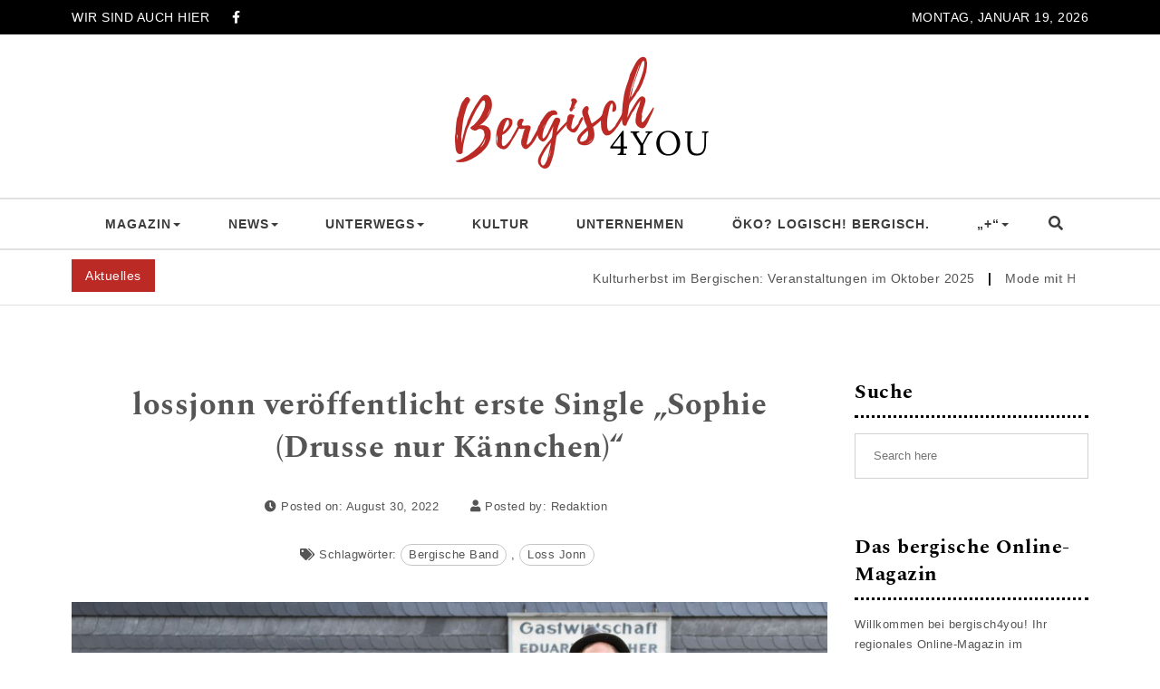

--- FILE ---
content_type: text/html; charset=UTF-8
request_url: https://bergisch4you.de/lossjonn-veroeffentlicht-erste-single-sophie-drusse-nur-kaennchen/
body_size: 226126
content:
<!DOCTYPE html>
<html lang="de">
<head>
<meta charset="UTF-8">
<meta name="viewport" content="width=device-width, initial-scale=1">
<link rel="profile" href="http://gmpg.org/xfn/11">
<meta name='robots' content='index, follow, max-image-preview:large, max-snippet:-1, max-video-preview:-1' />
	<style>img:is([sizes="auto" i], [sizes^="auto," i]) { contain-intrinsic-size: 3000px 1500px }</style>
	
	<!-- This site is optimized with the Yoast SEO plugin v25.7 - https://yoast.com/wordpress/plugins/seo/ -->
	<title>lossjonn veröffentlicht erste Single „Sophie (Drusse nur Kännchen)“ - bergisch4you</title>
	<meta name="description" content="Engelskirchener Band lossjonn veröffentlicht erste Single und Video mit dem Titel: &quot;Sophie (Drusse nur Kännchen)&quot;" />
	<link rel="canonical" href="https://bergisch4you.de/lossjonn-veroeffentlicht-erste-single-sophie-drusse-nur-kaennchen/" />
	<meta property="og:locale" content="de_DE" />
	<meta property="og:type" content="article" />
	<meta property="og:title" content="lossjonn veröffentlicht erste Single „Sophie (Drusse nur Kännchen)“ - bergisch4you" />
	<meta property="og:description" content="Engelskirchener Band lossjonn veröffentlicht erste Single und Video mit dem Titel: &quot;Sophie (Drusse nur Kännchen)&quot;" />
	<meta property="og:url" content="https://bergisch4you.de/lossjonn-veroeffentlicht-erste-single-sophie-drusse-nur-kaennchen/" />
	<meta property="og:site_name" content="bergisch4you" />
	<meta property="article:published_time" content="2022-08-30T09:51:34+00:00" />
	<meta property="article:modified_time" content="2025-07-03T08:55:44+00:00" />
	<meta property="og:image" content="https://bergisch4you.de/wp-content/uploads/2022/08/Pressefoto_lossjonn.jpg" />
	<meta property="og:image:width" content="1100" />
	<meta property="og:image:height" content="727" />
	<meta property="og:image:type" content="image/jpeg" />
	<meta name="author" content="Redaktion" />
	<meta name="twitter:card" content="summary_large_image" />
	<meta name="twitter:label1" content="Verfasst von" />
	<meta name="twitter:data1" content="Redaktion" />
	<meta name="twitter:label2" content="Geschätzte Lesezeit" />
	<meta name="twitter:data2" content="3 Minuten" />
	<script type="application/ld+json" class="yoast-schema-graph">{"@context":"https://schema.org","@graph":[{"@type":"Article","@id":"https://bergisch4you.de/lossjonn-veroeffentlicht-erste-single-sophie-drusse-nur-kaennchen/#article","isPartOf":{"@id":"https://bergisch4you.de/lossjonn-veroeffentlicht-erste-single-sophie-drusse-nur-kaennchen/"},"author":{"name":"Redaktion","@id":"https://bergisch4you.de/#/schema/person/d635700a4bf031722019ab7ae72a8192"},"headline":"lossjonn veröffentlicht erste Single „Sophie (Drusse nur Kännchen)“","datePublished":"2022-08-30T09:51:34+00:00","dateModified":"2025-07-03T08:55:44+00:00","mainEntityOfPage":{"@id":"https://bergisch4you.de/lossjonn-veroeffentlicht-erste-single-sophie-drusse-nur-kaennchen/"},"wordCount":614,"publisher":{"@id":"https://bergisch4you.de/#organization"},"image":{"@id":"https://bergisch4you.de/lossjonn-veroeffentlicht-erste-single-sophie-drusse-nur-kaennchen/#primaryimage"},"thumbnailUrl":"https://bergisch4you.de/wp-content/uploads/2022/08/Pressefoto_lossjonn.jpg","keywords":["Bergische Band","Loss Jonn"],"articleSection":["Archiv","Kultur"],"inLanguage":"de"},{"@type":"WebPage","@id":"https://bergisch4you.de/lossjonn-veroeffentlicht-erste-single-sophie-drusse-nur-kaennchen/","url":"https://bergisch4you.de/lossjonn-veroeffentlicht-erste-single-sophie-drusse-nur-kaennchen/","name":"lossjonn veröffentlicht erste Single „Sophie (Drusse nur Kännchen)“ - bergisch4you","isPartOf":{"@id":"https://bergisch4you.de/#website"},"primaryImageOfPage":{"@id":"https://bergisch4you.de/lossjonn-veroeffentlicht-erste-single-sophie-drusse-nur-kaennchen/#primaryimage"},"image":{"@id":"https://bergisch4you.de/lossjonn-veroeffentlicht-erste-single-sophie-drusse-nur-kaennchen/#primaryimage"},"thumbnailUrl":"https://bergisch4you.de/wp-content/uploads/2022/08/Pressefoto_lossjonn.jpg","datePublished":"2022-08-30T09:51:34+00:00","dateModified":"2025-07-03T08:55:44+00:00","description":"Engelskirchener Band lossjonn veröffentlicht erste Single und Video mit dem Titel: \"Sophie (Drusse nur Kännchen)\"","breadcrumb":{"@id":"https://bergisch4you.de/lossjonn-veroeffentlicht-erste-single-sophie-drusse-nur-kaennchen/#breadcrumb"},"inLanguage":"de","potentialAction":[{"@type":"ReadAction","target":["https://bergisch4you.de/lossjonn-veroeffentlicht-erste-single-sophie-drusse-nur-kaennchen/"]}]},{"@type":"ImageObject","inLanguage":"de","@id":"https://bergisch4you.de/lossjonn-veroeffentlicht-erste-single-sophie-drusse-nur-kaennchen/#primaryimage","url":"https://bergisch4you.de/wp-content/uploads/2022/08/Pressefoto_lossjonn.jpg","contentUrl":"https://bergisch4you.de/wp-content/uploads/2022/08/Pressefoto_lossjonn.jpg","width":1100,"height":727,"caption":"Bergische Band lossjonn"},{"@type":"BreadcrumbList","@id":"https://bergisch4you.de/lossjonn-veroeffentlicht-erste-single-sophie-drusse-nur-kaennchen/#breadcrumb","itemListElement":[{"@type":"ListItem","position":1,"name":"Startseite","item":"https://bergisch4you.de/"},{"@type":"ListItem","position":2,"name":"Startseite","item":"https://bergisch4you.de/magazin/"},{"@type":"ListItem","position":3,"name":"lossjonn veröffentlicht erste Single „Sophie (Drusse nur Kännchen)“"}]},{"@type":"WebSite","@id":"https://bergisch4you.de/#website","url":"https://bergisch4you.de/","name":"bergisch4you","description":"Online Magazin rund um das Bergische Land","publisher":{"@id":"https://bergisch4you.de/#organization"},"potentialAction":[{"@type":"SearchAction","target":{"@type":"EntryPoint","urlTemplate":"https://bergisch4you.de/?s={search_term_string}"},"query-input":{"@type":"PropertyValueSpecification","valueRequired":true,"valueName":"search_term_string"}}],"inLanguage":"de"},{"@type":"Organization","@id":"https://bergisch4you.de/#organization","name":"bergisch4you","url":"https://bergisch4you.de/","logo":{"@type":"ImageObject","inLanguage":"de","@id":"https://bergisch4you.de/#/schema/logo/image/","url":"https://bergisch4you.de/wp-content/uploads/2020/07/cropped-logo7.png","contentUrl":"https://bergisch4you.de/wp-content/uploads/2020/07/cropped-logo7.png","width":339,"height":143,"caption":"bergisch4you"},"image":{"@id":"https://bergisch4you.de/#/schema/logo/image/"}},{"@type":"Person","@id":"https://bergisch4you.de/#/schema/person/d635700a4bf031722019ab7ae72a8192","name":"Redaktion","image":{"@type":"ImageObject","inLanguage":"de","@id":"https://bergisch4you.de/#/schema/person/image/","url":"https://secure.gravatar.com/avatar/af81eecc4d1e46c71667b5caf2bf8e2900785754ef89d2f1bdcae38aa11f054d?s=96&d=mm&r=g","contentUrl":"https://secure.gravatar.com/avatar/af81eecc4d1e46c71667b5caf2bf8e2900785754ef89d2f1bdcae38aa11f054d?s=96&d=mm&r=g","caption":"Redaktion"},"url":"https://bergisch4you.de/author/redaktion/"}]}</script>
	<!-- / Yoast SEO plugin. -->



<link rel="alternate" type="application/rss+xml" title="bergisch4you &raquo; Feed" href="https://bergisch4you.de/feed/" />
<link rel="alternate" type="application/rss+xml" title="bergisch4you &raquo; Kommentar-Feed" href="https://bergisch4you.de/comments/feed/" />
<script type="text/javascript">
/* <![CDATA[ */
window._wpemojiSettings = {"baseUrl":"https:\/\/s.w.org\/images\/core\/emoji\/16.0.1\/72x72\/","ext":".png","svgUrl":"https:\/\/s.w.org\/images\/core\/emoji\/16.0.1\/svg\/","svgExt":".svg","source":{"concatemoji":"https:\/\/bergisch4you.de\/wp-includes\/js\/wp-emoji-release.min.js?ver=6.8.3"}};
/*! This file is auto-generated */
!function(s,n){var o,i,e;function c(e){try{var t={supportTests:e,timestamp:(new Date).valueOf()};sessionStorage.setItem(o,JSON.stringify(t))}catch(e){}}function p(e,t,n){e.clearRect(0,0,e.canvas.width,e.canvas.height),e.fillText(t,0,0);var t=new Uint32Array(e.getImageData(0,0,e.canvas.width,e.canvas.height).data),a=(e.clearRect(0,0,e.canvas.width,e.canvas.height),e.fillText(n,0,0),new Uint32Array(e.getImageData(0,0,e.canvas.width,e.canvas.height).data));return t.every(function(e,t){return e===a[t]})}function u(e,t){e.clearRect(0,0,e.canvas.width,e.canvas.height),e.fillText(t,0,0);for(var n=e.getImageData(16,16,1,1),a=0;a<n.data.length;a++)if(0!==n.data[a])return!1;return!0}function f(e,t,n,a){switch(t){case"flag":return n(e,"\ud83c\udff3\ufe0f\u200d\u26a7\ufe0f","\ud83c\udff3\ufe0f\u200b\u26a7\ufe0f")?!1:!n(e,"\ud83c\udde8\ud83c\uddf6","\ud83c\udde8\u200b\ud83c\uddf6")&&!n(e,"\ud83c\udff4\udb40\udc67\udb40\udc62\udb40\udc65\udb40\udc6e\udb40\udc67\udb40\udc7f","\ud83c\udff4\u200b\udb40\udc67\u200b\udb40\udc62\u200b\udb40\udc65\u200b\udb40\udc6e\u200b\udb40\udc67\u200b\udb40\udc7f");case"emoji":return!a(e,"\ud83e\udedf")}return!1}function g(e,t,n,a){var r="undefined"!=typeof WorkerGlobalScope&&self instanceof WorkerGlobalScope?new OffscreenCanvas(300,150):s.createElement("canvas"),o=r.getContext("2d",{willReadFrequently:!0}),i=(o.textBaseline="top",o.font="600 32px Arial",{});return e.forEach(function(e){i[e]=t(o,e,n,a)}),i}function t(e){var t=s.createElement("script");t.src=e,t.defer=!0,s.head.appendChild(t)}"undefined"!=typeof Promise&&(o="wpEmojiSettingsSupports",i=["flag","emoji"],n.supports={everything:!0,everythingExceptFlag:!0},e=new Promise(function(e){s.addEventListener("DOMContentLoaded",e,{once:!0})}),new Promise(function(t){var n=function(){try{var e=JSON.parse(sessionStorage.getItem(o));if("object"==typeof e&&"number"==typeof e.timestamp&&(new Date).valueOf()<e.timestamp+604800&&"object"==typeof e.supportTests)return e.supportTests}catch(e){}return null}();if(!n){if("undefined"!=typeof Worker&&"undefined"!=typeof OffscreenCanvas&&"undefined"!=typeof URL&&URL.createObjectURL&&"undefined"!=typeof Blob)try{var e="postMessage("+g.toString()+"("+[JSON.stringify(i),f.toString(),p.toString(),u.toString()].join(",")+"));",a=new Blob([e],{type:"text/javascript"}),r=new Worker(URL.createObjectURL(a),{name:"wpTestEmojiSupports"});return void(r.onmessage=function(e){c(n=e.data),r.terminate(),t(n)})}catch(e){}c(n=g(i,f,p,u))}t(n)}).then(function(e){for(var t in e)n.supports[t]=e[t],n.supports.everything=n.supports.everything&&n.supports[t],"flag"!==t&&(n.supports.everythingExceptFlag=n.supports.everythingExceptFlag&&n.supports[t]);n.supports.everythingExceptFlag=n.supports.everythingExceptFlag&&!n.supports.flag,n.DOMReady=!1,n.readyCallback=function(){n.DOMReady=!0}}).then(function(){return e}).then(function(){var e;n.supports.everything||(n.readyCallback(),(e=n.source||{}).concatemoji?t(e.concatemoji):e.wpemoji&&e.twemoji&&(t(e.twemoji),t(e.wpemoji)))}))}((window,document),window._wpemojiSettings);
/* ]]> */
</script>
<style id='wp-emoji-styles-inline-css' type='text/css'>

	img.wp-smiley, img.emoji {
		display: inline !important;
		border: none !important;
		box-shadow: none !important;
		height: 1em !important;
		width: 1em !important;
		margin: 0 0.07em !important;
		vertical-align: -0.1em !important;
		background: none !important;
		padding: 0 !important;
	}
</style>
<link rel='stylesheet' id='wp-block-library-css' href='https://bergisch4you.de/wp-includes/css/dist/block-library/style.min.css?ver=6.8.3' type='text/css' media='all' />
<style id='classic-theme-styles-inline-css' type='text/css'>
/*! This file is auto-generated */
.wp-block-button__link{color:#fff;background-color:#32373c;border-radius:9999px;box-shadow:none;text-decoration:none;padding:calc(.667em + 2px) calc(1.333em + 2px);font-size:1.125em}.wp-block-file__button{background:#32373c;color:#fff;text-decoration:none}
</style>
<style id='global-styles-inline-css' type='text/css'>
:root{--wp--preset--aspect-ratio--square: 1;--wp--preset--aspect-ratio--4-3: 4/3;--wp--preset--aspect-ratio--3-4: 3/4;--wp--preset--aspect-ratio--3-2: 3/2;--wp--preset--aspect-ratio--2-3: 2/3;--wp--preset--aspect-ratio--16-9: 16/9;--wp--preset--aspect-ratio--9-16: 9/16;--wp--preset--color--black: #000000;--wp--preset--color--cyan-bluish-gray: #abb8c3;--wp--preset--color--white: #ffffff;--wp--preset--color--pale-pink: #f78da7;--wp--preset--color--vivid-red: #cf2e2e;--wp--preset--color--luminous-vivid-orange: #ff6900;--wp--preset--color--luminous-vivid-amber: #fcb900;--wp--preset--color--light-green-cyan: #7bdcb5;--wp--preset--color--vivid-green-cyan: #00d084;--wp--preset--color--pale-cyan-blue: #8ed1fc;--wp--preset--color--vivid-cyan-blue: #0693e3;--wp--preset--color--vivid-purple: #9b51e0;--wp--preset--gradient--vivid-cyan-blue-to-vivid-purple: linear-gradient(135deg,rgba(6,147,227,1) 0%,rgb(155,81,224) 100%);--wp--preset--gradient--light-green-cyan-to-vivid-green-cyan: linear-gradient(135deg,rgb(122,220,180) 0%,rgb(0,208,130) 100%);--wp--preset--gradient--luminous-vivid-amber-to-luminous-vivid-orange: linear-gradient(135deg,rgba(252,185,0,1) 0%,rgba(255,105,0,1) 100%);--wp--preset--gradient--luminous-vivid-orange-to-vivid-red: linear-gradient(135deg,rgba(255,105,0,1) 0%,rgb(207,46,46) 100%);--wp--preset--gradient--very-light-gray-to-cyan-bluish-gray: linear-gradient(135deg,rgb(238,238,238) 0%,rgb(169,184,195) 100%);--wp--preset--gradient--cool-to-warm-spectrum: linear-gradient(135deg,rgb(74,234,220) 0%,rgb(151,120,209) 20%,rgb(207,42,186) 40%,rgb(238,44,130) 60%,rgb(251,105,98) 80%,rgb(254,248,76) 100%);--wp--preset--gradient--blush-light-purple: linear-gradient(135deg,rgb(255,206,236) 0%,rgb(152,150,240) 100%);--wp--preset--gradient--blush-bordeaux: linear-gradient(135deg,rgb(254,205,165) 0%,rgb(254,45,45) 50%,rgb(107,0,62) 100%);--wp--preset--gradient--luminous-dusk: linear-gradient(135deg,rgb(255,203,112) 0%,rgb(199,81,192) 50%,rgb(65,88,208) 100%);--wp--preset--gradient--pale-ocean: linear-gradient(135deg,rgb(255,245,203) 0%,rgb(182,227,212) 50%,rgb(51,167,181) 100%);--wp--preset--gradient--electric-grass: linear-gradient(135deg,rgb(202,248,128) 0%,rgb(113,206,126) 100%);--wp--preset--gradient--midnight: linear-gradient(135deg,rgb(2,3,129) 0%,rgb(40,116,252) 100%);--wp--preset--font-size--small: 13px;--wp--preset--font-size--medium: 20px;--wp--preset--font-size--large: 36px;--wp--preset--font-size--x-large: 42px;--wp--preset--spacing--20: 0.44rem;--wp--preset--spacing--30: 0.67rem;--wp--preset--spacing--40: 1rem;--wp--preset--spacing--50: 1.5rem;--wp--preset--spacing--60: 2.25rem;--wp--preset--spacing--70: 3.38rem;--wp--preset--spacing--80: 5.06rem;--wp--preset--shadow--natural: 6px 6px 9px rgba(0, 0, 0, 0.2);--wp--preset--shadow--deep: 12px 12px 50px rgba(0, 0, 0, 0.4);--wp--preset--shadow--sharp: 6px 6px 0px rgba(0, 0, 0, 0.2);--wp--preset--shadow--outlined: 6px 6px 0px -3px rgba(255, 255, 255, 1), 6px 6px rgba(0, 0, 0, 1);--wp--preset--shadow--crisp: 6px 6px 0px rgba(0, 0, 0, 1);}:where(.is-layout-flex){gap: 0.5em;}:where(.is-layout-grid){gap: 0.5em;}body .is-layout-flex{display: flex;}.is-layout-flex{flex-wrap: wrap;align-items: center;}.is-layout-flex > :is(*, div){margin: 0;}body .is-layout-grid{display: grid;}.is-layout-grid > :is(*, div){margin: 0;}:where(.wp-block-columns.is-layout-flex){gap: 2em;}:where(.wp-block-columns.is-layout-grid){gap: 2em;}:where(.wp-block-post-template.is-layout-flex){gap: 1.25em;}:where(.wp-block-post-template.is-layout-grid){gap: 1.25em;}.has-black-color{color: var(--wp--preset--color--black) !important;}.has-cyan-bluish-gray-color{color: var(--wp--preset--color--cyan-bluish-gray) !important;}.has-white-color{color: var(--wp--preset--color--white) !important;}.has-pale-pink-color{color: var(--wp--preset--color--pale-pink) !important;}.has-vivid-red-color{color: var(--wp--preset--color--vivid-red) !important;}.has-luminous-vivid-orange-color{color: var(--wp--preset--color--luminous-vivid-orange) !important;}.has-luminous-vivid-amber-color{color: var(--wp--preset--color--luminous-vivid-amber) !important;}.has-light-green-cyan-color{color: var(--wp--preset--color--light-green-cyan) !important;}.has-vivid-green-cyan-color{color: var(--wp--preset--color--vivid-green-cyan) !important;}.has-pale-cyan-blue-color{color: var(--wp--preset--color--pale-cyan-blue) !important;}.has-vivid-cyan-blue-color{color: var(--wp--preset--color--vivid-cyan-blue) !important;}.has-vivid-purple-color{color: var(--wp--preset--color--vivid-purple) !important;}.has-black-background-color{background-color: var(--wp--preset--color--black) !important;}.has-cyan-bluish-gray-background-color{background-color: var(--wp--preset--color--cyan-bluish-gray) !important;}.has-white-background-color{background-color: var(--wp--preset--color--white) !important;}.has-pale-pink-background-color{background-color: var(--wp--preset--color--pale-pink) !important;}.has-vivid-red-background-color{background-color: var(--wp--preset--color--vivid-red) !important;}.has-luminous-vivid-orange-background-color{background-color: var(--wp--preset--color--luminous-vivid-orange) !important;}.has-luminous-vivid-amber-background-color{background-color: var(--wp--preset--color--luminous-vivid-amber) !important;}.has-light-green-cyan-background-color{background-color: var(--wp--preset--color--light-green-cyan) !important;}.has-vivid-green-cyan-background-color{background-color: var(--wp--preset--color--vivid-green-cyan) !important;}.has-pale-cyan-blue-background-color{background-color: var(--wp--preset--color--pale-cyan-blue) !important;}.has-vivid-cyan-blue-background-color{background-color: var(--wp--preset--color--vivid-cyan-blue) !important;}.has-vivid-purple-background-color{background-color: var(--wp--preset--color--vivid-purple) !important;}.has-black-border-color{border-color: var(--wp--preset--color--black) !important;}.has-cyan-bluish-gray-border-color{border-color: var(--wp--preset--color--cyan-bluish-gray) !important;}.has-white-border-color{border-color: var(--wp--preset--color--white) !important;}.has-pale-pink-border-color{border-color: var(--wp--preset--color--pale-pink) !important;}.has-vivid-red-border-color{border-color: var(--wp--preset--color--vivid-red) !important;}.has-luminous-vivid-orange-border-color{border-color: var(--wp--preset--color--luminous-vivid-orange) !important;}.has-luminous-vivid-amber-border-color{border-color: var(--wp--preset--color--luminous-vivid-amber) !important;}.has-light-green-cyan-border-color{border-color: var(--wp--preset--color--light-green-cyan) !important;}.has-vivid-green-cyan-border-color{border-color: var(--wp--preset--color--vivid-green-cyan) !important;}.has-pale-cyan-blue-border-color{border-color: var(--wp--preset--color--pale-cyan-blue) !important;}.has-vivid-cyan-blue-border-color{border-color: var(--wp--preset--color--vivid-cyan-blue) !important;}.has-vivid-purple-border-color{border-color: var(--wp--preset--color--vivid-purple) !important;}.has-vivid-cyan-blue-to-vivid-purple-gradient-background{background: var(--wp--preset--gradient--vivid-cyan-blue-to-vivid-purple) !important;}.has-light-green-cyan-to-vivid-green-cyan-gradient-background{background: var(--wp--preset--gradient--light-green-cyan-to-vivid-green-cyan) !important;}.has-luminous-vivid-amber-to-luminous-vivid-orange-gradient-background{background: var(--wp--preset--gradient--luminous-vivid-amber-to-luminous-vivid-orange) !important;}.has-luminous-vivid-orange-to-vivid-red-gradient-background{background: var(--wp--preset--gradient--luminous-vivid-orange-to-vivid-red) !important;}.has-very-light-gray-to-cyan-bluish-gray-gradient-background{background: var(--wp--preset--gradient--very-light-gray-to-cyan-bluish-gray) !important;}.has-cool-to-warm-spectrum-gradient-background{background: var(--wp--preset--gradient--cool-to-warm-spectrum) !important;}.has-blush-light-purple-gradient-background{background: var(--wp--preset--gradient--blush-light-purple) !important;}.has-blush-bordeaux-gradient-background{background: var(--wp--preset--gradient--blush-bordeaux) !important;}.has-luminous-dusk-gradient-background{background: var(--wp--preset--gradient--luminous-dusk) !important;}.has-pale-ocean-gradient-background{background: var(--wp--preset--gradient--pale-ocean) !important;}.has-electric-grass-gradient-background{background: var(--wp--preset--gradient--electric-grass) !important;}.has-midnight-gradient-background{background: var(--wp--preset--gradient--midnight) !important;}.has-small-font-size{font-size: var(--wp--preset--font-size--small) !important;}.has-medium-font-size{font-size: var(--wp--preset--font-size--medium) !important;}.has-large-font-size{font-size: var(--wp--preset--font-size--large) !important;}.has-x-large-font-size{font-size: var(--wp--preset--font-size--x-large) !important;}
:where(.wp-block-post-template.is-layout-flex){gap: 1.25em;}:where(.wp-block-post-template.is-layout-grid){gap: 1.25em;}
:where(.wp-block-columns.is-layout-flex){gap: 2em;}:where(.wp-block-columns.is-layout-grid){gap: 2em;}
:root :where(.wp-block-pullquote){font-size: 1.5em;line-height: 1.6;}
</style>
<link rel='stylesheet' id='bootstrap-css' href='https://bergisch4you.de/wp-content/themes/purea-magazine/css/bootstrap.css?ver=3.3.7' type='text/css' media='all' />
<link rel='stylesheet' id='purea-magazine-style-css' href='https://bergisch4you.de/wp-content/themes/purea-magazine/style.css?ver=1.5.0' type='text/css' media='all' />
<link rel='stylesheet' id='purea-magazine-blocks-frontend-css' href='https://bergisch4you.de/wp-content/themes/purea-magazine/css/blocks-frontend.css?ver=1.5.0' type='text/css' media='all' />
<link rel='stylesheet' id='fontawesome-css' href='https://bergisch4you.de/wp-content/themes/purea-magazine/css/fontawesome.css?ver=5.10.1' type='text/css' media='all' />
<link rel='stylesheet' id='m-customscrollbar-css' href='https://bergisch4you.de/wp-content/themes/purea-magazine/css/jquery.mCustomScrollbar.css?ver=3.1.5' type='text/css' media='all' />
<link rel='stylesheet' id='animate-css' href='https://bergisch4you.de/wp-content/themes/purea-magazine/css/animate.css?ver=3.7.2' type='text/css' media='all' />

<link rel='stylesheet' id='spectral-google-font-css' href='//bergisch4you.de/wp-content/uploads/omgf/spectral-google-font-mod-vcdxv/spectral-google-font-mod-vcdxv.css?ver=1755768690' type='text/css' media='all' />
<script type="text/javascript" src="https://bergisch4you.de/wp-includes/js/dist/vendor/react.min.js?ver=18.3.1.1" id="react-js"></script>
<script type="text/javascript" src="https://bergisch4you.de/wp-includes/js/dist/vendor/react-jsx-runtime.min.js?ver=18.3.1" id="react-jsx-runtime-js"></script>
<script type="text/javascript" src="https://bergisch4you.de/wp-includes/js/dist/autop.min.js?ver=9fb50649848277dd318d" id="wp-autop-js"></script>
<script type="text/javascript" src="https://bergisch4you.de/wp-includes/js/dist/vendor/wp-polyfill.min.js?ver=3.15.0" id="wp-polyfill-js"></script>
<script type="text/javascript" src="https://bergisch4you.de/wp-includes/js/dist/blob.min.js?ver=9113eed771d446f4a556" id="wp-blob-js"></script>
<script type="text/javascript" src="https://bergisch4you.de/wp-includes/js/dist/block-serialization-default-parser.min.js?ver=14d44daebf663d05d330" id="wp-block-serialization-default-parser-js"></script>
<script type="text/javascript" src="https://bergisch4you.de/wp-includes/js/dist/hooks.min.js?ver=4d63a3d491d11ffd8ac6" id="wp-hooks-js"></script>
<script type="text/javascript" src="https://bergisch4you.de/wp-includes/js/dist/deprecated.min.js?ver=e1f84915c5e8ae38964c" id="wp-deprecated-js"></script>
<script type="text/javascript" src="https://bergisch4you.de/wp-includes/js/dist/dom.min.js?ver=80bd57c84b45cf04f4ce" id="wp-dom-js"></script>
<script type="text/javascript" src="https://bergisch4you.de/wp-includes/js/dist/vendor/react-dom.min.js?ver=18.3.1.1" id="react-dom-js"></script>
<script type="text/javascript" src="https://bergisch4you.de/wp-includes/js/dist/escape-html.min.js?ver=6561a406d2d232a6fbd2" id="wp-escape-html-js"></script>
<script type="text/javascript" src="https://bergisch4you.de/wp-includes/js/dist/element.min.js?ver=a4eeeadd23c0d7ab1d2d" id="wp-element-js"></script>
<script type="text/javascript" src="https://bergisch4you.de/wp-includes/js/dist/is-shallow-equal.min.js?ver=e0f9f1d78d83f5196979" id="wp-is-shallow-equal-js"></script>
<script type="text/javascript" src="https://bergisch4you.de/wp-includes/js/dist/i18n.min.js?ver=5e580eb46a90c2b997e6" id="wp-i18n-js"></script>
<script type="text/javascript" id="wp-i18n-js-after">
/* <![CDATA[ */
wp.i18n.setLocaleData( { 'text direction\u0004ltr': [ 'ltr' ] } );
/* ]]> */
</script>
<script type="text/javascript" id="wp-keycodes-js-translations">
/* <![CDATA[ */
( function( domain, translations ) {
	var localeData = translations.locale_data[ domain ] || translations.locale_data.messages;
	localeData[""].domain = domain;
	wp.i18n.setLocaleData( localeData, domain );
} )( "default", {"translation-revision-date":"2026-01-15 01:08:45+0000","generator":"GlotPress\/4.0.3","domain":"messages","locale_data":{"messages":{"":{"domain":"messages","plural-forms":"nplurals=2; plural=n != 1;","lang":"de"},"Comma":["Komma"],"Period":["Punkt"],"Backtick":["Backtick"],"Tilde":["Tilde"]}},"comment":{"reference":"wp-includes\/js\/dist\/keycodes.js"}} );
/* ]]> */
</script>
<script type="text/javascript" src="https://bergisch4you.de/wp-includes/js/dist/keycodes.min.js?ver=034ff647a54b018581d3" id="wp-keycodes-js"></script>
<script type="text/javascript" src="https://bergisch4you.de/wp-includes/js/dist/priority-queue.min.js?ver=9c21c957c7e50ffdbf48" id="wp-priority-queue-js"></script>
<script type="text/javascript" src="https://bergisch4you.de/wp-includes/js/dist/compose.min.js?ver=84bcf832a5c99203f3db" id="wp-compose-js"></script>
<script type="text/javascript" src="https://bergisch4you.de/wp-includes/js/dist/private-apis.min.js?ver=0f8478f1ba7e0eea562b" id="wp-private-apis-js"></script>
<script type="text/javascript" src="https://bergisch4you.de/wp-includes/js/dist/redux-routine.min.js?ver=8bb92d45458b29590f53" id="wp-redux-routine-js"></script>
<script type="text/javascript" src="https://bergisch4you.de/wp-includes/js/dist/data.min.js?ver=fe6c4835cd00e12493c3" id="wp-data-js"></script>
<script type="text/javascript" id="wp-data-js-after">
/* <![CDATA[ */
( function() {
	var userId = 0;
	var storageKey = "WP_DATA_USER_" + userId;
	wp.data
		.use( wp.data.plugins.persistence, { storageKey: storageKey } );
} )();
/* ]]> */
</script>
<script type="text/javascript" src="https://bergisch4you.de/wp-includes/js/dist/html-entities.min.js?ver=2cd3358363e0675638fb" id="wp-html-entities-js"></script>
<script type="text/javascript" src="https://bergisch4you.de/wp-includes/js/dist/dom-ready.min.js?ver=f77871ff7694fffea381" id="wp-dom-ready-js"></script>
<script type="text/javascript" id="wp-a11y-js-translations">
/* <![CDATA[ */
( function( domain, translations ) {
	var localeData = translations.locale_data[ domain ] || translations.locale_data.messages;
	localeData[""].domain = domain;
	wp.i18n.setLocaleData( localeData, domain );
} )( "default", {"translation-revision-date":"2026-01-15 01:08:45+0000","generator":"GlotPress\/4.0.3","domain":"messages","locale_data":{"messages":{"":{"domain":"messages","plural-forms":"nplurals=2; plural=n != 1;","lang":"de"},"Notifications":["Benachrichtigungen"]}},"comment":{"reference":"wp-includes\/js\/dist\/a11y.js"}} );
/* ]]> */
</script>
<script type="text/javascript" src="https://bergisch4you.de/wp-includes/js/dist/a11y.min.js?ver=3156534cc54473497e14" id="wp-a11y-js"></script>
<script type="text/javascript" id="wp-rich-text-js-translations">
/* <![CDATA[ */
( function( domain, translations ) {
	var localeData = translations.locale_data[ domain ] || translations.locale_data.messages;
	localeData[""].domain = domain;
	wp.i18n.setLocaleData( localeData, domain );
} )( "default", {"translation-revision-date":"2026-01-15 01:08:45+0000","generator":"GlotPress\/4.0.3","domain":"messages","locale_data":{"messages":{"":{"domain":"messages","plural-forms":"nplurals=2; plural=n != 1;","lang":"de"},"%s removed.":["%s wurde entfernt."],"%s applied.":["%s wurde angewandt."]}},"comment":{"reference":"wp-includes\/js\/dist\/rich-text.js"}} );
/* ]]> */
</script>
<script type="text/javascript" src="https://bergisch4you.de/wp-includes/js/dist/rich-text.min.js?ver=74178fc8c4d67d66f1a8" id="wp-rich-text-js"></script>
<script type="text/javascript" src="https://bergisch4you.de/wp-includes/js/dist/shortcode.min.js?ver=b7747eee0efafd2f0c3b" id="wp-shortcode-js"></script>
<script type="text/javascript" src="https://bergisch4you.de/wp-includes/js/dist/warning.min.js?ver=ed7c8b0940914f4fe44b" id="wp-warning-js"></script>
<script type="text/javascript" id="wp-blocks-js-translations">
/* <![CDATA[ */
( function( domain, translations ) {
	var localeData = translations.locale_data[ domain ] || translations.locale_data.messages;
	localeData[""].domain = domain;
	wp.i18n.setLocaleData( localeData, domain );
} )( "default", {"translation-revision-date":"2026-01-15 01:08:45+0000","generator":"GlotPress\/4.0.3","domain":"messages","locale_data":{"messages":{"":{"domain":"messages","plural-forms":"nplurals=2; plural=n != 1;","lang":"de"},"Text":["Text"],"Embeds":["Einbettungen"],"Reusable blocks":["Wiederverwendbare Bl\u00f6cke"],"%1$s Block. Row %2$d. %3$s":["Block %1$s. Zeile %2$d. %3$s"],"%1$s Block. Column %2$d. %3$s":["Block %1$s. Spalte %2$d. %3$s"],"%1$s Block. Column %2$d":["Block %1$s. Spalte %2$d"],"%1$s Block. %2$s":["Block %1$s. %2$s"],"%s Block":["Block %s"],"Design":["Design"],"%1$s Block. Row %2$d":["Block %1$s. Zeile %2$d"],"Theme":["Theme"],"Media":["Medien"],"Widgets":["Widgets"]}},"comment":{"reference":"wp-includes\/js\/dist\/blocks.js"}} );
/* ]]> */
</script>
<script type="text/javascript" src="https://bergisch4you.de/wp-includes/js/dist/blocks.min.js?ver=84530c06a3c62815b497" id="wp-blocks-js"></script>
<script type="text/javascript" src="https://bergisch4you.de/wp-includes/js/dist/url.min.js?ver=c2964167dfe2477c14ea" id="wp-url-js"></script>
<script type="text/javascript" id="wp-api-fetch-js-translations">
/* <![CDATA[ */
( function( domain, translations ) {
	var localeData = translations.locale_data[ domain ] || translations.locale_data.messages;
	localeData[""].domain = domain;
	wp.i18n.setLocaleData( localeData, domain );
} )( "default", {"translation-revision-date":"2026-01-15 01:08:45+0000","generator":"GlotPress\/4.0.3","domain":"messages","locale_data":{"messages":{"":{"domain":"messages","plural-forms":"nplurals=2; plural=n != 1;","lang":"de"},"An unknown error occurred.":["Ein unbekannter Fehler ist aufgetreten."],"The response is not a valid JSON response.":["Die Antwort ist keine g\u00fcltige JSON-Antwort."],"Media upload failed. If this is a photo or a large image, please scale it down and try again.":["Das Hochladen der Mediendatei ist fehlgeschlagen. Wenn es sich um ein Foto oder ein gro\u00dfes Bild handelt, verkleinere es bitte und versuche es erneut."],"You are probably offline.":["Du bist wahrscheinlich offline."]}},"comment":{"reference":"wp-includes\/js\/dist\/api-fetch.js"}} );
/* ]]> */
</script>
<script type="text/javascript" src="https://bergisch4you.de/wp-includes/js/dist/api-fetch.min.js?ver=3623a576c78df404ff20" id="wp-api-fetch-js"></script>
<script type="text/javascript" id="wp-api-fetch-js-after">
/* <![CDATA[ */
wp.apiFetch.use( wp.apiFetch.createRootURLMiddleware( "https://bergisch4you.de/wp-json/" ) );
wp.apiFetch.nonceMiddleware = wp.apiFetch.createNonceMiddleware( "f75bfb5ed9" );
wp.apiFetch.use( wp.apiFetch.nonceMiddleware );
wp.apiFetch.use( wp.apiFetch.mediaUploadMiddleware );
wp.apiFetch.nonceEndpoint = "https://bergisch4you.de/wp-admin/admin-ajax.php?action=rest-nonce";
/* ]]> */
</script>
<script type="text/javascript" src="https://bergisch4you.de/wp-includes/js/dist/vendor/moment.min.js?ver=2.30.1" id="moment-js"></script>
<script type="text/javascript" id="moment-js-after">
/* <![CDATA[ */
moment.updateLocale( 'de_DE', {"months":["Januar","Februar","M\u00e4rz","April","Mai","Juni","Juli","August","September","Oktober","November","Dezember"],"monthsShort":["Jan.","Feb.","M\u00e4rz","Apr.","Mai","Juni","Juli","Aug.","Sep.","Okt.","Nov.","Dez."],"weekdays":["Sonntag","Montag","Dienstag","Mittwoch","Donnerstag","Freitag","Samstag"],"weekdaysShort":["So.","Mo.","Di.","Mi.","Do.","Fr.","Sa."],"week":{"dow":1},"longDateFormat":{"LT":"g:i a","LTS":null,"L":null,"LL":"F j, Y","LLL":"j. F Y, G:i","LLLL":null}} );
/* ]]> */
</script>
<script type="text/javascript" src="https://bergisch4you.de/wp-includes/js/dist/date.min.js?ver=85ff222add187a4e358f" id="wp-date-js"></script>
<script type="text/javascript" id="wp-date-js-after">
/* <![CDATA[ */
wp.date.setSettings( {"l10n":{"locale":"de_DE","months":["Januar","Februar","M\u00e4rz","April","Mai","Juni","Juli","August","September","Oktober","November","Dezember"],"monthsShort":["Jan.","Feb.","M\u00e4rz","Apr.","Mai","Juni","Juli","Aug.","Sep.","Okt.","Nov.","Dez."],"weekdays":["Sonntag","Montag","Dienstag","Mittwoch","Donnerstag","Freitag","Samstag"],"weekdaysShort":["So.","Mo.","Di.","Mi.","Do.","Fr.","Sa."],"meridiem":{"am":"a.m.","pm":"p.m.","AM":"a.m.","PM":"p.m."},"relative":{"future":"%s ab jetzt","past":"vor %s","s":"eine Sekunde","ss":"%d\u00a0Sekunden","m":"eine Minute","mm":"%d\u00a0Minuten","h":"eine Stunde","hh":"%d\u00a0Stunden","d":"ein Tag","dd":"%d\u00a0Tagen","M":"ein Monat","MM":"%d\u00a0Monaten","y":"ein Jahr","yy":"%d\u00a0Jahren"},"startOfWeek":1},"formats":{"time":"g:i a","date":"F j, Y","datetime":"j. F Y, G:i","datetimeAbbreviated":"j. M Y, G:i"},"timezone":{"offset":0,"offsetFormatted":"0","string":"","abbr":""}} );
/* ]]> */
</script>
<script type="text/javascript" src="https://bergisch4you.de/wp-includes/js/dist/primitives.min.js?ver=aef2543ab60c8c9bb609" id="wp-primitives-js"></script>
<script type="text/javascript" id="wp-components-js-translations">
/* <![CDATA[ */
( function( domain, translations ) {
	var localeData = translations.locale_data[ domain ] || translations.locale_data.messages;
	localeData[""].domain = domain;
	wp.i18n.setLocaleData( localeData, domain );
} )( "default", {"translation-revision-date":"2026-01-15 01:08:45+0000","generator":"GlotPress\/4.0.3","domain":"messages","locale_data":{"messages":{"":{"domain":"messages","plural-forms":"nplurals=2; plural=n != 1;","lang":"de"},"Font size":["Schriftgr\u00f6\u00dfe"],"Type":["Typ"],"Custom":["Individuell"],"Mixed":["Gemischt"],"Item selected.":["Der Eintrag wurde ausgew\u00e4hlt."],"Hours":["Stunden"],"%d result found, use up and down arrow keys to navigate.":["%d Ergebnis gefunden. Benutze die Pfeiltasten nach oben oder unten zum Navigieren.","%d Ergebnisse gefunden. Benutze die Pfeiltasten nach oben oder unten zum Navigieren."],"No results.":["Keine Ergebnisse."],"Custom color picker":["Individueller Farbw\u00e4hler"],"Color code: %s":["Farbcode: %s"],"Minutes":["Minuten"],"Add item":["Element hinzuf\u00fcgen"],"Item added.":["Das Element wurde hinzugef\u00fcgt."],"Item removed.":["Das Element wurde entfernt."],"Remove item":["Element entfernen"],"%1$s (%2$s of %3$s)":["%1$s (%2$s von %3$s)"],"Reset":["Zur\u00fccksetzen"],"Dismiss this notice":["Diesen Hinweis verwerfen"],"Order by":["Reihenfolge von"],"Newest to oldest":["neu nach alt"],"Oldest to newest":["alt nach neu"],"A \u2192 Z":["A bis Z"],"Z \u2192 A":["Z bis A"],"Category":["Kategorie"],"Number of items":["Anzahl der Elemente"],"%d result found.":["%d\u00a0Ergebnis wurde gefunden.","%d\u00a0Ergebnisse wurden gefunden."],"Separate with commas, spaces, or the Enter key.":["Mit Kommas, Leerzeichen oder der Eingabetaste trennen."],"Separate with commas or the Enter key.":["Mit Kommas oder der Eingabetaste trennen."],"Angle":["Winkel"],"Extra Large":["Extra gro\u00df"],"Gradient control point at position %1$s%% with color code %2$s.":["Verlaufs-Kontrollpunkt an der Position %1$s\u00a0%% mit dem Farbcode %2$s."],"Use your left or right arrow keys or drag and drop with the mouse to change the gradient position. Press the button to change the color or remove the control point.":["Benutze deine linke oder rechte Pfeiltaste oder Drag-and-drop mit der Maus, um die Verlaufs-Position zu \u00e4ndern. Dr\u00fccke den Button, um die Farbe zu \u00e4ndern oder den Kontrollpunkt zu entfernen."],"Remove Control Point":["Kontrollpunkt entfernen"],"Gradient code: %s":["Code f\u00fcr den Verlauf: %s"],"Gradient: %s":["Verlauf: %s"],"Guide controls":["Guide-Bedienelemente"],"Page %1$d of %2$d":["Seite %1$d von %2$d"],"Finish":["Fertigstellen"],"Solid":["Einfarbig"],"Top Center":["Oben zentriert"],"Center Left":["Mitte links"],"Center Right":["Mitte rechts"],"Bottom Center":["Unten zentriert"],"Alignment Matrix Control":["Steuerung der Ausrichtungsmatrix"],"Box Control":["Boxen-Steuerung"],"Reset search":["Suche zur\u00fccksetzen"],"Color name":["Farbname"],"Coordinated Universal Time":["Koordinierte Weltzeit"],"Media preview":["Medien-Vorschau"],"Linear":["Linear"],"Radial":["Radial"],"Select unit":["Einheit ausw\u00e4hlen"],"Search in %s":["Suche nach %s"],"Close search":["Suche schlie\u00dfen"],"Percentage (%)":["Prozentual (%)"],"Pixels (px)":["Pixel (px)"],"Relative to parent font size (em)":["Relativ zur vererbten Schriftgr\u00f6\u00dfe (em)"],"Relative to root font size (rem)":["Relativ zur Basis-Schriftgr\u00f6\u00dfe (rem)"],"Viewport width (vw)":["Viewport-Breite (vw)"],"Viewport height (vh)":["Viewport-H\u00f6he (vh)"],"Dashed":["Gestrichelt"],"Dotted":["Gepunktet"],"Border width":["Randbreite"],"Percent (%)":["Prozent (%)"],"Viewport smallest dimension (vmin)":["Kleinste Viewport-Abmessung (vmin)"],"Viewport largest dimension (vmax)":["Gr\u00f6\u00dfte Viewport-Abmessung (vmax)"],"Width of the zero (0) character (ch)":["Breite des Zeichens (ch) Null (0)"],"x-height of the font (ex)":["x-H\u00f6he der Schrift (ex)"],"Centimeters (cm)":["Zentimeter (cm)"],"Millimeters (mm)":["Millimeter (mm)"],"Inches (in)":["Inches (in)"],"Picas (pc)":["Picas (pc)"],"Points (pt)":["Punkte (pt)"],"Relative to parent font size (em)\u0004ems":["em"],"Relative to root font size (rem)\u0004rems":["rem"],"%1$s. There is %2$d event":["%1$s. Es gibt %2$d Ereignis","%1$s. Es gibt %2$d Ereignisse"],"Duotone code: %s":["Duoton-Code: %s"],"Duotone: %s":["Duoton: %s"],"Shadows":["Schatten"],"Invalid item":["Ung\u00fcltiges Element"],"Hex color":["Hex-Farbe"],"Color format":["Farbformat"],"Color %s":["Farbe %s"],"Gradient name":["Name des Verlaufs"],"Add gradient":["Verlauf hinzuf\u00fcgen"],"Add color":["Farbe hinzuf\u00fcgen"],"Gradient options":["Verlauf-Optionen"],"Color options":["Farb-Optionen"],"Remove all gradients":["Alle Verl\u00e4ufe entfernen"],"Remove all colors":["Alle Farben entfernen"],"Reset gradient":["Verlauf zur\u00fccksetzen"],"Reset colors":["Farben zur\u00fccksetzen"],"Currently selected: %s":["Aktuell ausgew\u00e4hlt: %s"],"Size of a UI element\u0004None":["Keine"],"Size of a UI element\u0004Small":["Klein"],"Size of a UI element\u0004Medium":["Mittel"],"Size of a UI element\u0004Large":["Gro\u00df"],"Size of a UI element\u0004Extra Large":["Extra gro\u00df"],"Highlights":["Hervorhebungen"],"Currently selected font size: %s":["Aktuell ausgew\u00e4hlte Schriftgr\u00f6\u00dfe: %s"],"Use size preset":["Voreingestellte Gr\u00f6\u00dfe verwenden"],"Set custom size":["Individuelle Gr\u00f6\u00dfe festlegen"],"Search %s":["%s suchen"],"Reset %s":["%s zur\u00fccksetzen"],"Hide and reset %s":["%s ausblenden und zur\u00fccksetzen"],"Button label to reveal tool panel options\u0004%s options":["%s-Optionen"],"Reset all":["Alle zur\u00fccksetzen"],"Unlink sides":["Links zu den Seiten entfernen"],"Link sides":["Seiten verlinken"],"Custom color picker. The currently selected color is called \"%1$s\" and has a value of \"%2$s\".":["Individueller Farbw\u00e4hler. Die aktuell ausgew\u00e4hlte Farbe hei\u00dft \u201e%1$s\u201c und hat den Wert \u201e%2$s\u201c."],"Border color and style picker.":["Farb- und Stilw\u00e4hler f\u00fcr R\u00e4nder."],"Border color picker.":["Farbw\u00e4hler f\u00fcr R\u00e4nder."],"Top border":["Rand oben"],"Left border":["Rand links"],"Right border":["Rand rechts"],"Bottom border":["Rand unten"],"All sides":["Alle Seiten"],"Loading \u2026":["Wird geladen\u00a0\u2026"],"Border color and style picker":["Farb- und Stilw\u00e4hler f\u00fcr R\u00e4nder"],"View previous month":["Vorherigen Monat anzeigen"],"View next month":["N\u00e4chsten Monat anzeigen"],"%1$s. Selected. There is %2$d event":["%1$s wurde ausgew\u00e4hlt. Es gibt %2$d Ereignis","%1$s wurde ausgew\u00e4hlt. Es gibt %2$d Ereignisse"],"%1$s. Selected":["%1$s wurde ausgew\u00e4hlt"],"Unset":["Nicht festgelegt"],"S":["S"],"M":["M"],"L":["L"],"XL":["XL"],"XXL":["XXL"],"%s reset to default":["%s auf Standard zur\u00fccksetzen"],"%s hidden and reset to default":["%s ausblenden und auf Standard zur\u00fccksetzen"],"%s is now visible":["%s ist jetzt sichtbar"],"All options are currently hidden":["Alle Optionen sind derzeit ausgeblendet"],"All options reset":["Alle Optionen wurden zur\u00fcckgesetzt"],"Increment":["Erh\u00f6hen"],"Decrement":["Verringern"],"Show details":["Details anzeigen"],"Extra Extra Large":["Extrem gro\u00df"],"Initial %d result loaded. Type to filter all available results. Use up and down arrow keys to navigate.":["Anfangs wird %d Ergebnis geladen. Tippe, um alle verf\u00fcgbaren Ergebnisse zu filtern. Verwende die Pfeiltasten nach oben und unten, um zu navigieren.","Anfangs werden %d Ergebnisse geladen. Tippe, um alle verf\u00fcgbaren Ergebnisse zu filtern. Verwende die Pfeiltasten nach oben und unten, um zu navigieren."],"Scrollable section":["Scrollbarer Abschnitt"],"Focal point left position":["Fokuspunkt-Position links"],"Focal point top position":["Fokuspunkt-Position oben"],"Warning notice":["Warnhinweis"],"Information notice":["Hinweis zur Information"],"Error notice":["Fehlermeldung"],"Notice":["Hinweis"],"No color selected":["Es wurde keine Farbe ausgew\u00e4hlt"],"Small viewport width (svw)":["Kleine Viewport-Breite (svw)"],"Small viewport height (svh)":["Kleine Viewport-H\u00f6he (svh)"],"Viewport smallest size in the inline direction (svi)":["Kleinste Viewport-Gr\u00f6\u00dfe in der Inline-Richtung (svi)"],"Small viewport width or height (svi)":["Kleine Viewport-Breite oder -H\u00f6he (svi)"],"Viewport smallest size in the block direction (svb)":["Kleinste Viewport-Gr\u00f6\u00dfe in der Block-Richtung (svb)"],"Small viewport width or height (svb)":["Kleine Viewport-Breite oder -H\u00f6he (svb)"],"Small viewport smallest dimension (svmin)":["Kleinste Abmessung des kleinen Viewports (svmin)"],"Large viewport width (lvw)":["Gro\u00dfe Viewport-Breite (lvw)"],"Large viewport height (lvh)":["Gro\u00dfe Viewport-H\u00f6he (lvh)"],"Large viewport width or height (lvi)":["Gro\u00dfe Viewport-Breite oder -H\u00f6he (lvi)"],"Large viewport width or height (lvb)":["Gro\u00dfe Viewport-Breite oder -H\u00f6he (lvb)"],"Large viewport smallest dimension (lvmin)":["Kleinste Abmessung des gro\u00dfen Viewports (lvmin)"],"Dynamic viewport width (dvw)":["Dynamische Viewport-Breite (dvw)"],"Dynamic viewport height (dvh)":["Dynamische Viewport-H\u00f6he (dvh)"],"Dynamic viewport width or height (dvi)":["Dynamische Viewport-Breite oder -H\u00f6he (dvi)"],"Dynamic viewport width or height (dvb)":["Dynamische Viewport-Breite oder -H\u00f6he (dvb)"],"Dynamic viewport smallest dimension (dvmin)":["Kleinste Abmessung des dynamischen Viewports (dvmin)"],"Dynamic viewport largest dimension (dvmax)":["Gr\u00f6\u00dfte Abmessung des dynamischen Viewports (dvmax)"],"Small viewport largest dimension (svmax)":["Gr\u00f6\u00dfte Abmessung des kleinen Viewports (svmax)"],"Large viewport largest dimension (lvmax)":["Gr\u00f6\u00dfte Abmessung des gro\u00dfen Viewports (lvmax)"],"Top side":["Obere Seite"],"Bottom side":["Untere Seite"],"Left side":["Linke Seite"],"Right side":["Rechte Seite"],"Top and bottom sides":["Obere und untere Seiten"],"Left and right sides":["Linke und rechte Seiten"],"Edit: %s":["Bearbeiten: %s"],"categories\u0004All":["Alle"],"authors\u0004All":["Alle"],"Remove color: %s":["Farbe entfernen: %s"],"No items found":["Es wurden keine Elemente gefunden"],"Select an item":["W\u00e4hle ein Element aus"],"Select AM or PM":["a.m. oder p.m. ausw\u00e4hlen"],"%s items selected":["%s Elemente ausgew\u00e4hlt"],"Border color and style picker. The currently selected color is called \"%1$s\" and has a value of \"%2$s\". The currently selected style is \"%3$s\".":["Farb- und Stilw\u00e4hler f\u00fcr R\u00e4nder. Die aktuell ausgew\u00e4hlte Farbe hei\u00dft \u201e%1$s\u201c und hat den Wert \u201e%2$s\u201c. Der aktuell ausgew\u00e4hlte Stil ist \u201e%3$s\u201c."],"Border color and style picker. The currently selected color is called \"%1$s\" and has a value of \"%2$s\".":["Farb- und Stilw\u00e4hler f\u00fcr R\u00e4nder. Die aktuell ausgew\u00e4hlte Farbe hei\u00dft \u201e%1$s\u201c und hat den Wert \u201e%2$s\u201c."],"Border color and style picker. The currently selected color has a value of \"%1$s\". The currently selected style is \"%2$s\".":["Farb- und Stilw\u00e4hler f\u00fcr R\u00e4nder. Die aktuell ausgew\u00e4hlte Farbe hat den Wert \u201e%1$s\u201c. Der aktuell ausgew\u00e4hlte Stil ist \u201e%2$s\u201c."],"Border color and style picker. The currently selected color has a value of \"%s\".":["Farb- und Stilw\u00e4hler f\u00fcr R\u00e4nder. Die aktuell ausgew\u00e4hlte Farbe hat den Wert \u201e%s\u201c."],"Border color picker. The currently selected color is called \"%1$s\" and has a value of \"%2$s\".":["Farbw\u00e4hler f\u00fcr R\u00e4nder. Die aktuell ausgew\u00e4hlte Farbe hei\u00dft \u201e%1$s\u201c und hat den Wert \u201e%2$s\u201c."],"Border color picker. The currently selected color has a value of \"%s\".":["Farbw\u00e4hler f\u00fcr R\u00e4nder. Die aktuell ausgew\u00e4hlte Farbe hat den Wert \u201e%s\u201c."],"input control\u0004Show %s":["%s anzeigen"],"None":["Keine"],"Size":["Gr\u00f6\u00dfe"],"Calendar":["Kalender"],"Clear":["Leeren"],"Custom Size":["Individuelle Gr\u00f6\u00dfe"],"Previous":["Zur\u00fcck"],"Copied!":["Kopiert!"],"Drop files to upload":["Dateien f\u00fcr den Upload ablegen"],"Author":["Autor"],"Categories":["Kategorien"],"Done":["Fertig"],"Cancel":["Abbrechen"],"Left":["Links"],"Center":["Zentriert"],"Medium":["Mittel"],"OK":["OK"],"Search":["Suchen"],"Close":["Schlie\u00dfen"],"Default":["Standard"],"No results found.":["Es wurden keine Ergebnisse gefunden."],"Copy":["Kopieren"],"Top":["Oben"],"Top Left":["Oben links"],"Top Right":["Oben rechts"],"Bottom Left":["Unten links"],"Bottom Right":["Unten rechts"],"AM":["a.m."],"PM":["p.m."],"Next":["Weiter"],"Large":["Gro\u00df"],"Style":["Stil"],"Back":["Zur\u00fcck"],"Year":["Jahr"],"Date":["Datum"],"Month":["Monat"],"Day":["Tag"],"Time":["Zeit"],"(opens in a new tab)":["(\u00f6ffnet in neuem Tab)"],"Small":["Klein"],"January":["Januar"],"February":["Februar"],"March":["M\u00e4rz"],"April":["April"],"May":["Mai"],"June":["Juni"],"July":["Juli"],"August":["August"],"September":["September"],"October":["Oktober"],"November":["November"],"December":["Dezember"]}},"comment":{"reference":"wp-includes\/js\/dist\/components.js"}} );
/* ]]> */
</script>
<script type="text/javascript" src="https://bergisch4you.de/wp-includes/js/dist/components.min.js?ver=865f2ec3b5f5195705e0" id="wp-components-js"></script>
<script type="text/javascript" id="wp-server-side-render-js-translations">
/* <![CDATA[ */
( function( domain, translations ) {
	var localeData = translations.locale_data[ domain ] || translations.locale_data.messages;
	localeData[""].domain = domain;
	wp.i18n.setLocaleData( localeData, domain );
} )( "default", {"translation-revision-date":"2026-01-15 01:08:45+0000","generator":"GlotPress\/4.0.3","domain":"messages","locale_data":{"messages":{"":{"domain":"messages","plural-forms":"nplurals=2; plural=n != 1;","lang":"de"},"Error loading block: %s":["Fehler beim Laden des Blocks: %s"],"Block rendered as empty.":["Block wird als leer dargestellt."]}},"comment":{"reference":"wp-includes\/js\/dist\/server-side-render.js"}} );
/* ]]> */
</script>
<script type="text/javascript" src="https://bergisch4you.de/wp-includes/js/dist/server-side-render.min.js?ver=345a014347e34be995f0" id="wp-server-side-render-js"></script>
<script type="text/javascript" src="https://bergisch4you.de/wp-includes/js/dist/keyboard-shortcuts.min.js?ver=32686e58e84193ce808b" id="wp-keyboard-shortcuts-js"></script>
<script type="text/javascript" id="wp-commands-js-translations">
/* <![CDATA[ */
( function( domain, translations ) {
	var localeData = translations.locale_data[ domain ] || translations.locale_data.messages;
	localeData[""].domain = domain;
	wp.i18n.setLocaleData( localeData, domain );
} )( "default", {"translation-revision-date":"2026-01-15 01:08:45+0000","generator":"GlotPress\/4.0.3","domain":"messages","locale_data":{"messages":{"":{"domain":"messages","plural-forms":"nplurals=2; plural=n != 1;","lang":"de"},"Open the command palette.":["Die Befehlspalette \u00f6ffnen."],"Command palette":["Befehlspalette"],"Command suggestions":["Befehlsvorschl\u00e4ge"],"Search commands and settings":["Nach Befehlen und Einstellungen suchen"],"No results found.":["Es wurden keine Ergebnisse gefunden."]}},"comment":{"reference":"wp-includes\/js\/dist\/commands.js"}} );
/* ]]> */
</script>
<script type="text/javascript" src="https://bergisch4you.de/wp-includes/js/dist/commands.min.js?ver=14ee29ad1743be844b11" id="wp-commands-js"></script>
<script type="text/javascript" src="https://bergisch4you.de/wp-includes/js/dist/notices.min.js?ver=673a68a7ac2f556ed50b" id="wp-notices-js"></script>
<script type="text/javascript" src="https://bergisch4you.de/wp-includes/js/dist/preferences-persistence.min.js?ver=9307a8c9e3254140a223" id="wp-preferences-persistence-js"></script>
<script type="text/javascript" id="wp-preferences-js-translations">
/* <![CDATA[ */
( function( domain, translations ) {
	var localeData = translations.locale_data[ domain ] || translations.locale_data.messages;
	localeData[""].domain = domain;
	wp.i18n.setLocaleData( localeData, domain );
} )( "default", {"translation-revision-date":"2026-01-15 01:08:45+0000","generator":"GlotPress\/4.0.3","domain":"messages","locale_data":{"messages":{"":{"domain":"messages","plural-forms":"nplurals=2; plural=n != 1;","lang":"de"},"Preference deactivated - %s":["Pr\u00e4ferenz deaktiviert \u2013 %s"],"Preference activated - %s":["Pr\u00e4ferenz aktiviert \u2013 %s"],"Preferences":["Voreinstellungen"],"Back":["Zur\u00fcck"]}},"comment":{"reference":"wp-includes\/js\/dist\/preferences.js"}} );
/* ]]> */
</script>
<script type="text/javascript" src="https://bergisch4you.de/wp-includes/js/dist/preferences.min.js?ver=4aa23582b858c882a887" id="wp-preferences-js"></script>
<script type="text/javascript" id="wp-preferences-js-after">
/* <![CDATA[ */
( function() {
				var serverData = false;
				var userId = "0";
				var persistenceLayer = wp.preferencesPersistence.__unstableCreatePersistenceLayer( serverData, userId );
				var preferencesStore = wp.preferences.store;
				wp.data.dispatch( preferencesStore ).setPersistenceLayer( persistenceLayer );
			} ) ();
/* ]]> */
</script>
<script type="text/javascript" src="https://bergisch4you.de/wp-includes/js/dist/style-engine.min.js?ver=08cc10e9532531e22456" id="wp-style-engine-js"></script>
<script type="text/javascript" src="https://bergisch4you.de/wp-includes/js/dist/token-list.min.js?ver=3b5f5dcfde830ecef24f" id="wp-token-list-js"></script>
<script type="text/javascript" id="wp-block-editor-js-translations">
/* <![CDATA[ */
( function( domain, translations ) {
	var localeData = translations.locale_data[ domain ] || translations.locale_data.messages;
	localeData[""].domain = domain;
	wp.i18n.setLocaleData( localeData, domain );
} )( "default", {"translation-revision-date":"2026-01-15 01:08:45+0000","generator":"GlotPress\/4.0.3","domain":"messages","locale_data":{"messages":{"":{"domain":"messages","plural-forms":"nplurals=2; plural=n != 1;","lang":"de"},"Attributes":["Attribute"],"Delete":["L\u00f6schen"],"Submit":["Absenden"],"Scale":["Skalierung"],"Edit link":["Link bearbeiten"],"Search results for \"%s\"":["Suchergebnisse f\u00fcr \u201e%s\u201c"],"Text":["Text"],"Insert":["Einf\u00fcgen"],"Align text":["Text ausrichten"],"Type":["Typ"],"Background":["Hintergrund"],"Justify text":["Blocksatz"],"Custom":["Individuell"],"%s: This file exceeds the maximum upload size for this site.":["%s: Diese Datei \u00fcberschreitet die maximale Upload-Gr\u00f6\u00dfe f\u00fcr diese Website."],"Content width":["Inhaltsbreite"],"Styles":["Stile"],"Mixed":["Gemischt"],"text color":["Textfarbe"],"Clear selection.":["Auswahl l\u00f6schen."],"Tools":["Werkzeuge"],"Auto":["Automatisch"],"List View":["Listenansicht"],"Minimum height":["Minimale H\u00f6he"],"Original":["Original"],"Invalid source":["Ung\u00fcltige Quelle"],"Blocks":["Bl\u00f6cke"],"No blocks found.":["Es wurden keine Bl\u00f6cke gefunden."],"%d result found, use up and down arrow keys to navigate.":["%d Ergebnis gefunden. Benutze die Pfeiltasten nach oben oder unten zum Navigieren.","%d Ergebnisse gefunden. Benutze die Pfeiltasten nach oben oder unten zum Navigieren."],"No results.":["Keine Ergebnisse."],"font size name\u0004Normal":["Normal"],"Reset":["Zur\u00fccksetzen"],"Change text alignment":["Textausrichtung \u00e4ndern"],"Wide width":["Weite Breite"],"Full width":["Gesamte Breite"],"Change alignment":["Ausrichtung \u00e4ndern"],"Current":["Aktuell"],"Convert to HTML":["In HTML umwandeln"],"After Conversion":["Nach Umwandlung"],"No block selected.":["Es wurde kein Block ausgew\u00e4hlt."],"This block has encountered an error and cannot be previewed.":["In diesem Block ist ein Fehler aufgetreten und eine Vorschau ist nicht m\u00f6glich."],"Resolve Block":["Block losl\u00f6sen"],"Convert to Blocks":["In Bl\u00f6cke umwandeln"],"imperative verb\u0004Resolve":["Losl\u00f6sen"],"Block contains unexpected or invalid content.":["Dieser Block enth\u00e4lt unerwarteten oder ung\u00fcltigen Inhalt."],"Block: %s":["Block: %s"],"Block %s is the only block, and cannot be moved":["Block %s ist der einzige Block und kann nicht verschoben werden"],"Move %1$s block from position %2$d down to position %3$d":["Block %1$s von Position %2$d nach unten zur Position %3$d verschieben"],"Block %1$s is at the end of the content and can\u2019t be moved right":["Der %1$s-Block befindet sich am Ende des Inhalts und kann nicht nach rechts verschoben werden"],"Move %1$s block from position %2$d up to position %3$d":["Block %1$s von Position %2$d nach oben zur Position %3$d verschieben"],"Block %1$s is at the beginning of the content and can\u2019t be moved right":["Der %1$s-Block befindet sich am Anfang des Inhalts und kann nicht nach rechts verschoben werden"],"Blocks cannot be moved up as they are already at the top":["Bl\u00f6cke k\u00f6nnen nicht nach oben verschoben werden, wenn sie bereits oben sind"],"Blocks cannot be moved down as they are already at the bottom":["Bl\u00f6cke k\u00f6nnen nicht nach unten verschoben werden, wenn sie bereits unten sind"],"Move %1$d blocks from position %2$d up by one place":["%1$d Bl\u00f6cke von Position %2$d um einen Platz nach oben verschieben"],"Move %1$d blocks from position %2$d right by one place":["%1$d Bl\u00f6cke von Position %2$d um einen Platz nach rechts verschieben"],"Edit as HTML":["Als HTML bearbeiten"],"Edit visually":["Visuell bearbeiten"],"More options":["Mehr Optionen"],"Duplicate":["Duplizieren"],"Change type of %d block":["Typ des %d Blocks \u00e4ndern","Typ der %d Bl\u00f6cke \u00e4ndern"],"Transform to":["Umwandeln in"],"This color combination may be hard for people to read. Try using a darker background color and\/or a brighter %s.":["Diese Farbkombination ist unter Umst\u00e4nden f\u00fcr manche Menschen schwer lesbar. W\u00e4hle eine dunklere Hintergrundfarbe und\/oder eine hellere %s."],"This color combination may be hard for people to read. Try using a brighter background color and\/or a darker %s.":["Diese Farbkombination ist unter Umst\u00e4nden f\u00fcr manche Menschen schwer lesbar. W\u00e4hle eine hellere Hintergrundfarbe und\/oder eine dunklere %s."],"Attempt recovery":["Wiederherstellung versuchen"],"Add %s":["%s hinzuf\u00fcgen"],"%d result found.":["%d\u00a0Ergebnis wurde gefunden.","%d\u00a0Ergebnisse wurden gefunden."],"Search for a block":["Nach einem Block suchen"],"Available block types":["Verf\u00fcgbare Blocktypen"],"blocks\u0004Most used":["Meistgenutzt"],"Paste or type URL":["URL einf\u00fcgen oder eingeben"],"no title":["kein Titel"],"Copy link":["Link kopieren"],"Skip to the selected block":["Zum ausgew\u00e4hlten Block wechseln"],"Link settings":["Link-Einstellungen"],"HTML anchor":["HTML-Anker"],"Additional CSS class(es)":["Zus\u00e4tzliche CSS-Klasse(n)"],"Pale pink":["Helles Rosa"],"Vivid red":["Kr\u00e4ftiges Rot"],"Luminous vivid orange":["Leuchtendes Orange"],"Luminous vivid amber":["Kr\u00e4ftiges Gelb"],"Light green cyan":["Helles Cyangr\u00fcn"],"Vivid green cyan":["Lebhaftes Cyangr\u00fcn"],"Pale cyan blue":["Helles Cyanblau"],"Vivid cyan blue":["Lebhaftes Cyanblau"],"Cyan bluish gray":["Cyan-bl\u00e4uliches Grau"],"font size name\u0004Small":["Klein"],"font size name\u0004Medium":["Mittel"],"font size name\u0004Large":["Gro\u00df"],"font size name\u0004Huge":["Riesig"],"%s: Sorry, this file type is not supported here.":["%s: Dieser Dateityp wird hier leider nicht unterst\u00fctzt."],"%s: This file is empty.":["%s: Diese Datei ist leer."],"Options":["Optionen"],"Navigate to the nearest toolbar.":["Zur n\u00e4chsten Werkzeugleiste navigieren."],"Select all text when typing. Press again to select all blocks.":["W\u00e4hle bei der Eingabe den gesamten Text aus. Dr\u00fccke erneut, um alle Bl\u00f6cke auszuw\u00e4hlen."],"Duplicate the selected block(s).":["Ausgew\u00e4hlte(n) Block\/Bl\u00f6cke duplizieren."],"Remove the selected block(s).":["Ausgew\u00e4hlte(n) Block\/Bl\u00f6cke entfernen."],"Insert a new block before the selected block(s).":["Neuen Block vor dem\/den ausgew\u00e4hlten Block\/Bl\u00f6cken einf\u00fcgen."],"Insert a new block after the selected block(s).":["Neuen Block nach dem\/den ausgew\u00e4hlten Block\/Bl\u00f6cken einf\u00fcgen."],"%d block":["%d Block","%d Bl\u00f6cke"],"Document":["Dokument"],"Find original":["Original suchen"],"This block can only be used once.":["Dieser Block kann nur einmal verwendet werden."],"Button":["Button"],"Fixed background":["Hintergrund fixiert"],"Edit URL":["URL bearbeiten"],"Text alignment":["Textausrichtung"],"Heading %d":["\u00dcberschrift %d"],"Heading":["\u00dcberschrift"],"Write":["Schreiben"],"Align text left":["Text links ausrichten"],"Align text center":["Text zentriert ausrichten"],"Align text right":["Text rechts ausrichten"],"%s block selected.":["%s\u00a0Block ist ausgew\u00e4hlt.","%s\u00a0Bl\u00f6cke sind ausgew\u00e4hlt."],"Block tools":["Block-Werkzeuge"],"To edit this block, you need permission to upload media.":["Du ben\u00f6tigst die Berechtigung, Medien hochzuladen, um diesen Block bearbeiten zu k\u00f6nnen."],"block style\u0004Default":["Standard"],"Change block type or style":["Block-Typ oder -Stil \u00e4ndern"],"verb\u0004Group":["Gruppieren"],"Ungrouping blocks from within a grouping block back into individual blocks within the Editor\u0004Ungroup":["Gruppierung aufheben"],"Block vertical alignment setting label\u0004Change vertical alignment":["Vertikale Ausrichtung \u00e4ndern"],"Vivid purple":["Kr\u00e4ftiges Violett"],"While writing, you can press <kbd>\/<\/kbd> to quickly insert new blocks.":["W\u00e4hrend des Schreibens kannst du <kbd>\/<\/kbd> dr\u00fccken, um schnell neue Bl\u00f6cke einzuf\u00fcgen."],"Add a block":["Einen Block hinzuf\u00fcgen"],"This color combination may be hard for people to read.":["Diese Farbkombination ist unter Umst\u00e4nden f\u00fcr manche Menschen schwer lesbar."],"Skip":["\u00dcberspringen"],"Enter a word or two \u2014 without spaces \u2014 to make a unique web address just for this block, called an \u201canchor\u201d. Then, you\u2019ll be able to link directly to this section of your page.":["Gib ein oder zwei W\u00f6rter \u2013 ohne Leerzeichen \u2013 ein, um eine eindeutige Webadresse nur f\u00fcr diesen Block zu erstellen, die als \u201eAnker\u201c bezeichnet wird. Dann kannst du direkt zu diesem Abschnitt deiner Seite verlinken."],"Learn more about anchors":["Mehr \u00fcber Anker erfahren"],"Separate multiple classes with spaces.":["Trenne mehrere Klassen durch Leerzeichen."],"Group":["Gruppe"],"Open in new tab":["In einem neuen Tab \u00f6ffnen"],"Border radius":["Eckenradius"],"Link rel":["Link rel"],"Move left":["Nach links verschieben"],"Move right":["Nach rechts verschieben"],"Gradient":["Verlauf"],"Block breadcrumb":["Block-Breadcrumbs"],"Vivid cyan blue to vivid purple":["Kr\u00e4ftiges Cyanblau bis kr\u00e4ftiges Lila"],"Light green cyan to vivid green cyan":["Hellgr\u00fcnes Cyan bis leuchtend gr\u00fcnes Cyan"],"Luminous vivid amber to luminous vivid orange":["Leuchtend lebendiger Bernstein bis leuchtend lebendiges Orange"],"Luminous vivid orange to vivid red":["Leuchtend lebendiges Orange bis lebendiges Rot"],"Very light gray to cyan bluish gray":["Sehr helles Grau bis bl\u00e4uliches Cyangrau"],"Cool to warm spectrum":["K\u00fchles bis warmes Spektrum"],"Blush light purple":["R\u00f6tliches Hellviolett"],"Blush bordeaux":["Bordeauxrot"],"Luminous dusk":["Leuchtende Abendd\u00e4mmerung"],"Pale ocean":["Blasser Ozean"],"Electric grass":["Elektrisches Gras"],"Midnight":["Mitternacht"],"Multiple selected blocks":["Mehrere ausgew\u00e4hlte Bl\u00f6cke"],"%s block added":["Block %s hinzugef\u00fcgt"],"directly add the only allowed block\u0004Add %s":["%s hinzuf\u00fcgen"],"Generic label for block inserter button\u0004Add block":["Block hinzuf\u00fcgen"],"Choose variation":["Variante ausw\u00e4hlen"],"Select a variation to start with:":["W\u00e4hle eine Variante, mit der du beginnen m\u00f6chtest:"],"Currently selected link settings":["Aktuell ausgew\u00e4hlte Link-Einstellungen"],"Press ENTER to add this link":["Dr\u00fccke ENTER, um diesen Link hinzuzuf\u00fcgen"],"Search or type URL":["Suchen oder URL eingeben"],"The media file has been replaced":["Die Mediendatei wurde ersetzt"],"Open Media Library":["Mediathek \u00f6ffnen"],"Text labelling a interface as controlling a given layout property (eg: margin) for a given screen size.\u0004Controls the %1$s property for %2$s viewports.":["Steuert die Eigenschaft %1$s f\u00fcr %2$s-Viewports."],"Small screens":["Kleine Bildschirme"],"Medium screens":["Mittlere Bildschirme"],"Large screens":["Gro\u00dfe Bildschirme"],"Use the same %s on all screen sizes.":["Die gleichen %s f\u00fcr alle Bildschirmgr\u00f6\u00dfen verwenden."],"Move %1$s block from position %2$d left to position %3$d":["Block %1$s von Position %2$d nach links auf Position %3$d verschieben"],"Move %1$s block from position %2$d right to position %3$d":["Block %1$s von Position %2$d nach rechts auf Position %3$d verschieben"],"Block %1$s is at the end of the content and can\u2019t be moved down":["Der %1$s-Block befindet sich am Ende des Inhalts und kann nicht nach unten verschoben werden"],"Block %1$s is at the end of the content and can\u2019t be moved left":["Der %1$s-Block befindet sich am Ende des Inhalts und kann nicht nach links verschoben werden"],"Block %1$s is at the beginning of the content and can\u2019t be moved up":["Der %1$s-Block befindet am Anfang des Inhalts und kann nicht nach oben verschoben werden"],"Block %1$s is at the beginning of the content and can\u2019t be moved left":["Der %1$s-Block befindet sich am Anfang des Inhalts und kann nicht nach links verschoben werden"],"Line height":["Zeilenh\u00f6he"],"Typography":["Typografie"],"Padding":["Innenabstand"],"Spacing":["Abstand"],"Change matrix alignment":["Matrixausrichtung \u00e4ndern"],"Open Colors Selector":["Farbauswahl \u00f6ffnen"],"Indent a list by pressing <kbd>space<\/kbd> at the beginning of a line.":["R\u00fccke eine Liste ein, indem du die <kbd>Leertaste<\/kbd> am Anfang einer Zeile dr\u00fcckst."],"Outdent a list by pressing <kbd>backspace<\/kbd> at the beginning of a line.":["R\u00fccke eine Liste aus, indem du die <kbd>R\u00fccktaste<\/kbd> am Anfang einer Zeile dr\u00fcckst."],"Drag files into the editor to automatically insert media blocks.":["Ziehe Dateien in den Editor, um automatisch Medienbl\u00f6cke einzuf\u00fcgen."],"Change a block's type by pressing the block icon on the toolbar.":["Wechsel den Typ eines Blocks, indem du auf das Blocksymbol in der Werkzeugleiste dr\u00fcckst."],"%d block added.":["%d\u00a0Block wurde hinzugef\u00fcgt.","%d\u00a0Bl\u00f6cke wurden hinzugef\u00fcgt."],"Patterns":["Vorlagen"],"A tip for using the block editor":["Ein Tipp zur Verwendung des Block-Editors"],"Browse all. This will open the main inserter panel in the editor toolbar.":["Alles durchsuchen. Dies wird das Haupt-Inserter-Bedienfeld in der Editor-Werkzeugleiste \u00f6ffnen."],"Browse all":["Alle durchsuchen"],"Copied \"%s\" to clipboard.":["\u201e%s\u201c wurde in die Zwischenablage kopiert."],"Moved \"%s\" to clipboard.":["\u201e%s\u201c wurde in die Zwischenablage verschoben."],"Copied %d block to clipboard.":["%d Block in die Zwischenablage kopiert.","%d Bl\u00f6cke in die Zwischenablage kopiert."],"Moved %d block to clipboard.":["%d Block in die Zwischenablage verschoben.","%d Bl\u00f6cke in die Zwischenablage verschoben."],"Block %1$d of %2$d, Level %3$d.":["Block %1$d von %2$d, Ebene %3$d."],"Block navigation structure":["Block-Navigationsstruktur"],"Block variations":["Block-Variationen"],"Image size presets":["Voreinstellungen f\u00fcr die Bildgr\u00f6\u00dfe"],"An unknown error occurred during creation. Please try again.":["W\u00e4hrend der Erstellung ist ein unbekannter Fehler aufgetreten. Bitte versuche es erneut."],"Creating":["Erstellen"],"Current media URL:":["Aktuelle Medien-URL:"],"Move the selected block(s) up.":["Ausgew\u00e4hlte(n) Block\/Bl\u00f6cke nach oben verschieben."],"Move the selected block(s) down.":["Ausgew\u00e4hlte(n) Block\/Bl\u00f6cke nach unten verschieben."],"Design":["Design"],"Aspect Ratio":["Seitenverh\u00e4ltnis"],"Landscape":["Querformat"],"Portrait":["Hochformat"],"Could not edit image. %s":["Das Bild konnte nicht bearbeitet werden. %s"],"Zoom":["Zoomen"],"Rotate":["Drehen"],"Filter patterns":["Vorlagen filtern"],"Block pattern \"%s\" inserted.":["Die Block-Vorlage \u201e%s\u201c wurde eingef\u00fcgt."],"Create: <mark>%s<\/mark>":["Erstellen: <mark>%s<\/mark>"],"Appearance":["Design"],"Captions":["Untertitel"],"Add an anchor":["Einen Anker hinzuf\u00fcgen"],"Decoration":["Dekoration"],"Uppercase":["Gro\u00dfbuchstaben"],"Lowercase":["Kleinbuchstaben"],"Capitalize":["Gro\u00dfschreibung"],"Letter case":["Schreibweise"],"Font weight":["Schriftst\u00e4rke"],"Font style":["Schriftstil"],"Block patterns":["Block-Vorlagen"],"Drag":["Ziehen"],"More":["Mehr"],"Transform to variation":["In Variation umwandeln"],"Block vertical alignment setting\u0004Align top":["Oben ausrichten"],"Block vertical alignment setting\u0004Align middle":["Mittig ausrichten"],"Block vertical alignment setting\u0004Align bottom":["Unten ausrichten"],"Editor canvas":["Editor-Arbeitsfl\u00e4che"],"Change items justification":["Ausrichtung der Elemente \u00e4ndern"],"Horizontal":["Horizontal"],"Vertical":["Vertikal"],"Margin":["Au\u00dfenabstand"],"Duotone":["Duoton"],"Apply duotone filter":["Duoton-Filter anwenden"],"Layout":["Layout"],"Customize the width for all elements that are assigned to the center or wide columns.":["Passe die Breite aller Elemente an, die mittleren oder breiten Spalten zugewiesen sind."],"Use left and right arrow keys to move through blocks":["Verwende die linke und rechte Pfeiltaste, um durch die Bl\u00f6cke zu navigieren"],"Type \/ to choose a block":["Tippe \/, um einen Block auszuw\u00e4hlen"],"Choose":["Ausw\u00e4hlen"],"Previous pattern":["Vorherige Vorlage"],"Next pattern":["N\u00e4chste Vorlage"],"Carousel view":["Karussell-Ansicht"],"Justify items left":["Elemente links ausrichten"],"Justify items center":["Elemente zentriert ausrichten"],"Justify items right":["Elemente rechts ausrichten"],"Space between items":["Abstand zwischen Elementen"],"No preview available.":["Vorschau ist nicht verf\u00fcgbar."],"Indicates this palette comes from the theme.\u0004Theme":["Theme"],"Indicates this palette comes from WordPress.\u0004Default":["Standard"],"Indicates this palette is created by the user.\u0004Custom":["Individuell"],"Displays more block tools":["Zeigt weitere Block-Werkzeuge an"],"Create a two-tone color effect without losing your original image.":["Erstelle einen Duoton-Farbeffekt, ohne dein Originalbild zu verlieren."],"No selected font appearance":["Es wurde kein Schrift-Design ausgew\u00e4hlt"],"Currently selected font weight: %s":["Aktuell ausgew\u00e4hlte Schriftst\u00e4rke: %s"],"Currently selected font style: %s":["Aktuell ausgew\u00e4hlter Schriftstil: %s"],"Currently selected font appearance: %s":["Aktuell ausgew\u00e4hltes Schrift-Design: %s"],"Flex":["Flex"],"Justification":["Anordnung"],"Allow to wrap to multiple lines":["Zeilenumbruch auf mehrere Zeilen erlauben"],"Orientation":["Richtung"],"Flow":["Flow"],"Max %s wide":["Max. %s breit"],"Top left":["Oben links"],"Top right":["Oben rechts"],"Bottom left":["Unten links"],"Bottom right":["Unten rechts"],"Unlink radii":["Radien trennen"],"Link radii":["Radien verbinden"],"Radius":["Radius"],"Letter spacing":["Zeichenabstand"],"Block spacing":["Block-Abst\u00e4nde"],"Explore all patterns":["Alle Vorlagen erkunden"],"%d block is hidden.":["%d Block ist verborgen.","%d Bl\u00f6cke sind verborgen."],"Elements":["Elemente"],"link color":["Linkfarbe"],"Rename":["Umbenennen"],"Use size preset":["Voreingestellte Gr\u00f6\u00dfe verwenden"],"Set custom size":["Individuelle Gr\u00f6\u00dfe festlegen"],"font style\u0004Regular":["Normal"],"font style\u0004Italic":["Kursiv"],"font weight\u0004Thin":["D\u00fcnn"],"font weight\u0004Extra Light":["Extraleicht"],"font weight\u0004Light":["Leicht"],"font weight\u0004Regular":["Normal"],"font weight\u0004Medium":["Medium"],"font weight\u0004Semi Bold":["Halbfett"],"font weight\u0004Bold":["Fett"],"font weight\u0004Extra Bold":["Extrafett"],"font weight\u0004Black":["Schwarz"],"Add default block":["Standard-Block hinzuf\u00fcgen"],"Lock %s":["%s sperren"],"Lock all":["Alle sperren"],"Unlock":["Freischalten"],"Lock":["Sperren"],"Select parent block (%s)":["\u00dcbergeordneten Block (%s) ausw\u00e4hlen"],"Transparent text may be hard for people to read.":["Transparenter Text kann f\u00fcr Menschen schwer zu lesen sein."],"%s deselected.":["%s wurde abgew\u00e4hlt."],"%s blocks deselected.":["%s Bl\u00f6cke wurden abgew\u00e4hlt."],"Transform to %s":["In %s umwandeln"],"Date format":["Datumsformat"],"Default format":["Standardformat"],"short date format\u0004n\/j\/Y":["j.n.Y"],"short date format with time\u0004n\/j\/Y g:i A":["j.n.Y, G:i"],"medium date format\u0004M j, Y":["j. M Y"],"medium date format with time\u0004M j, Y g:i A":["j. M Y, G:i"],"long date format\u0004F j, Y":["j. F Y"],"Enter your own date format":["Gib dein eigenes Datumsformat ein"],"Choose a format":["W\u00e4hle ein Format"],"Custom format":["Individuelles Format"],"Enter a date or time <Link>format string<\/Link>.":["Gib eine Datums- oder Zeit-<Link>Format-Zeichenfolge<\/Link> ein."],"Link is empty":["Der Link ist leer"],"Delete selection.":["Auswahl l\u00f6schen."],"Use featured image":["Beitragsbild verwenden"],"Select the size of the source image.":["W\u00e4hle die Gr\u00f6\u00dfe des Quellbildes aus."],"Unlink sides":["Links zu den Seiten entfernen"],"Link sides":["Seiten verlinken"],"Close Block Inserter":["Block-Inserter schlie\u00dfen"],"You are currently in zoom-out mode.":["Der Verkleinerungsmodus ist derzeit aktiv."],"Custom (%s)":["Individuell (%s)"],"Spacing control":["Abstandskontrolle"],"Constrained":["Eingeschr\u00e4nkt"],"All blocks are selected, and cannot be moved":["Alle Bl\u00f6cke sind ausgew\u00e4hlt und k\u00f6nnen nicht verschoben werden"],"Blocks cannot be moved left as they are already are at the leftmost position":["Die Bl\u00f6cke k\u00f6nnen nicht nach links verschoben werden, da sie bereits an der \u00e4u\u00dfersten linken Position sind"],"Blocks cannot be moved right as they are already are at the rightmost position":["Die Bl\u00f6cke k\u00f6nnen nicht nach rechts verschoben werden, da sie bereits an der \u00e4u\u00dfersten rechten Position sind"],"Apply to all blocks inside":["Innerhalb aller Bl\u00f6cke anwenden"],"Font":["Schrift"],"Inner blocks use content width":["Die inneren Bl\u00f6cke verwenden die Breite des Inhalts"],"Nested blocks use content width with options for full and wide widths.":["Verschachtelte Bl\u00f6cke verwenden die Breite des Inhalts mit Optionen f\u00fcr volle und weite Breiten."],"short date format without the year\u0004M j":["j. M"],"Now":["Jetzt"],"Unset":["Nicht festgelegt"],"Set the width of the main content area.":["Leg die Breite des Hauptinhaltsbereichs fest."],"H1":["H1"],"H2":["H2"],"H3":["H3"],"H4":["H4"],"H5":["H5"],"H6":["H6"],"Hover":["Bei Mauszeigerkontakt"],"%s: Sorry, you are not allowed to upload this file type.":["%s: Du bist leider nicht berechtigt, diesen Dateityp hochzuladen."],"Move %1$d blocks from position %2$d down by one place":["%1$d Bl\u00f6cke von Position %2$d um einen Platz nach unten verschieben"],"Move %1$d blocks from position %2$d left by one place":["%1$d Bl\u00f6cke von Position %2$d um einen Platz nach links verschieben"],"Stretch to fill available space.":["Strecken, um den verf\u00fcgbaren Platz zu f\u00fcllen."],"Specify a fixed width.":["Eine feste Breite vorgeben."],"Specify a fixed height.":["Eine feste H\u00f6he vorgeben."],"Fit contents.":["Inhalte anpassen."],"Fixed":["Festgelegt"],"Block vertical alignment setting\u0004Stretch to fill":["Zum F\u00fcllen strecken"],"Block vertical alignment setting\u0004Space between":["Zwischenraum"],"Stretch items":["Elemente strecken"],"Go to parent Navigation block":["Zum \u00fcbergeordneten Navigations-Block wechseln"],"Pattern":["Vorlage"],"Report %s":["%s melden"],"Insert external image":["Ein externes Bild einf\u00fcgen"],"This image cannot be uploaded to your Media Library, but it can still be inserted as an external image.":["Dieses Bild kann nicht in deine Mediathek hochgeladen werden, aber es kann trotzdem als externes Bild eingef\u00fcgt werden."],"External images can be removed by the external provider without warning and could even have legal compliance issues related to privacy legislation.":["Externe Bilder k\u00f6nnen ohne Vorwarnung vom externen Anbieter entfernt werden und k\u00f6nnten sogar rechtliche Probleme im Zusammenhang mit der Einhaltung von Datenschutzbestimmungen mit sich bringen."],"Image uploaded and inserted.":["Das Bild wurde hochgeladen und eingef\u00fcgt."],"Image inserted.":["Das Bild wurde eingef\u00fcgt."],"Media List":["Medienliste"],"Unable to paste styles. This feature is only available on secure (https) sites in supporting browsers.":["Die Stile k\u00f6nnen nicht eingef\u00fcgt werden. Diese Funktion ist nur auf sicheren (https) Websites in unterst\u00fctzenden Browsern verf\u00fcgbar."],"Unable to paste styles. Please allow browser clipboard permissions before continuing.":["Die Stile konnten nicht eingef\u00fcgt werden. Bitte aktiviere die Berechtigungen f\u00fcr die Nutzung der Browser-Zwischenablage, bevor du fortf\u00e4hrst."],"Unable to paste styles. Block styles couldn't be found within the copied content.":["Die Stile k\u00f6nnen nicht eingef\u00fcgt werden. Die Block-Stile konnten im kopierten Inhalt nicht gefunden werden."],"Pasted styles to %s.":["Die Stile wurden in %s eingef\u00fcgt."],"Pasted styles to %d blocks.":["Die Stile wurden in %d Bl\u00f6cke eingef\u00fcgt."],"Copy styles":["Stile kopieren"],"Paste styles":["Stile einf\u00fcgen"],"Sticky":["Oben gehalten"],"The block will stick to the top of the window instead of scrolling.":["Der Block wird oben am Kopf des Fensters gehalten statt zu scrollen."],"The block will not move when the page is scrolled.":["Der Block wird nicht verschoben, wenn die Seite gescrollt wird."],"Position":["Position"],"Currently selected position: %s":["Aktuell ausgew\u00e4hlte Position: %s"],"Format tools":["Formatierungs-Werkzeuge"],"%s block inserted":["Der Block %s wurde eingef\u00fcgt"],"Append to %1$s block at position %2$d, Level %3$d":["Anwenden auf Block %1$s an Position %2$d, Ebene %3$d"],"Shadow":["Schatten"],"There is an error with your CSS structure.":["Es gibt einen Fehler mit deiner CSS-Struktur."],"Name for the value of the CSS position property\u0004Sticky":["Oben gehalten"],"Name for the value of the CSS position property\u0004Fixed":["Fest"],"Horizontal & vertical":["Horizontal und vertikal"],"Grid":["Raster"],"Minimum column width":["Minimale Spaltenbreite"],"https:\/\/wordpress.org\/documentation\/article\/page-jumps\/":["https:\/\/wordpress.org\/documentation\/article\/page-jumps\/"],"My patterns":["Meine Vorlagen"],"Add before":["Davor hinzuf\u00fcgen"],"Add after":["Danach hinzuf\u00fcgen"],"The block will stick to the scrollable area of the parent %s block.":["Der Block wird oben am scrollbaren Bereich des \u00fcbergeordneten Blocks %s gehalten."],"Name for applying graphical effects\u0004Filters":["Filter"],"Position: %s":["Position: %s"],"Change level":["Ebene wechseln"],"Example:":["Beispiel:"],"https:\/\/wordpress.org\/documentation\/article\/customize-date-and-time-format\/":["https:\/\/wordpress.org\/documentation\/article\/customize-date-and-time-format\/"],"Resolution":["Aufl\u00f6sung"],"Additional link settings\u0004Advanced":["Erweitert"],"Suggestions":["Vorschl\u00e4ge"],"%d Block":["%d Block","%d Bl\u00f6cke"],"Aspect ratio option for dimensions control\u0004Original":["Original"],"Aspect ratio option for dimensions control\u0004Custom":["Individuell"],"Aspect ratio":["Seitenverh\u00e4ltnis"],"Scale option for dimensions control\u0004Fill":["F\u00fcllen"],"Fill the space by stretching the content.":["Der Bereich wird durch Streckung des Inhalts ausgef\u00fcllt."],"Scale option for dimensions control\u0004Contain":["Einpassen"],"Fit the content to the space without clipping.":["Der Inhalt wird ohne Zuschnitt an den vorhandenen Bereich angepasst."],"Scale option for dimensions control\u0004Cover":["Abdecken"],"Fill the space by clipping what doesn't fit.":["Der Bereich wird ausgef\u00fcllt, wobei das, was nicht passt, abgeschnitten wird."],"Scale option for dimensions control\u0004None":["Nichts"],"Do not adjust the sizing of the content. Content that is too large will be clipped, and content that is too small will have additional padding.":["Die Gr\u00f6\u00dfe des Inhalts wird nicht angepasst. Zu gro\u00dfe Inhalte werden abgeschnitten, und zu kleine Inhalte erhalten einen zus\u00e4tzlichen Innenabstand."],"Scale option for dimensions control\u0004Scale down":["Kleiner skalieren"],"Scale down the content to fit the space if it is too big. Content that is too small will have additional padding.":["Wenn der Inhalt zu gro\u00df ist, wird er verkleinert, damit er in den Bereich passt. Inhalte, die zu klein sind, erhalten einen zus\u00e4tzlichen Innenabstand."],"Image size option for resolution control\u0004Thumbnail":["Vorschaubild"],"Image size option for resolution control\u0004Medium":["Mittel"],"Image size option for resolution control\u0004Large":["Gro\u00df"],"Image size option for resolution control\u0004Full Size":["Volle Gr\u00f6\u00dfe"],"Image covers the space evenly.":["Das Bild deckt die Fl\u00e4che gleichm\u00e4\u00dfig ab."],"Image is contained without distortion.":["Das Bild wird ohne Verzerrung eingef\u00fcgt."],"First page":["Erste Seite"],"paging\u0004%1$s of %2$s":["%1$s von %2$s"],"Last page":["Letzte Seite"],"Select text across multiple blocks.":["Text \u00fcber mehrere Bl\u00f6cke hinweg w\u00e4hlen."],"%d pattern found":["Es wurde %d Vorlage gefunden","Es wurden %d Vorlagen gefunden"],"Pattern Directory":["Vorlagen-Verzeichnis"],"Theme & Plugins":["Theme und Plugins"],"Patterns are available from the <Link>WordPress.org Pattern Directory<\/Link>, bundled in the active theme, or created by users on this site. Only patterns created on this site can be synced.":["Vorlagen sind im <Link>WordPress.org-Vorlagen-Verzeichnis<\/Link> verf\u00fcgbar, die im aktivierten Theme geb\u00fcndelt sind oder von Benutzern auf dieser Website erstellt wurden. Nur auf dieser Website erstellte Vorlagen k\u00f6nnen synchronisiert werden."],"https:\/\/wordpress.org\/patterns\/":["https:\/\/de.wordpress.org\/patterns\/"],"%d category button displayed.":["%d Kategorie-Button wird angezeigt.","%d Kategorie-Buttons werden angezeigt."],"No results found":["Es wurden keine Ergebnisse gefunden"],"Only images can be used as a background image.":["Nur Bilder k\u00f6nnen als Hintergrundbilder verwendet werden."],"Background image":["Hintergrundbild"],"Drop to upload":["Zum Hochladen hineinziehen und loslassen"],"Block name reset to: \"%s\".":["Der Name des Blocks wurde auf: \u201e%s\u201c zur\u00fcckgesetzt."],"Block name changed to: \"%s\".":["Der Name des Blocks wurde auf: \u201e%s\u201c ge\u00e4ndert."],"Ungroup":["Gruppe aufl\u00f6sen"],"Image settings\u0004Settings":["Einstellungen"],"patterns\u0004All":["Alle"],"Link copied to clipboard.":["Der Link wurde in die Zwischenablage kopiert."],"Repeat":["Wiederholen"],"Drop shadow":["Schlagschatten"],"Drop shadows":["Schlagschatten"],"Border & Shadow":["R\u00e4nder und Schatten"],"Manage the inclusion of blocks added automatically by plugins.":["Verwalte die Aufnahme von Bl\u00f6cken, die von Plugins automatisch hinzugef\u00fcgt werden."],"patterns\u0004Synced":["Synchronisiert"],"patterns\u0004Not synced":["Nicht synchronisiert"],"Select parent block: %s":["\u00dcbergeordneten Block ausw\u00e4hlen: %s"],"No transforms.":["Keine Transformationen."],"Multiple blocks selected":["Mehrere Bl\u00f6cke sind ausgew\u00e4hlt"],"Locked":["Gesperrt"],"screen sizes\u0004All":["Alle"],"Link to image file":["Link zur Bilddatei"],"Link to attachment page":["Link zur Anhangseite"],"Link CSS class":["CSS-Klasse des Links"],"Scale the image with a lightbox effect.":["Das Bild mit einem Lightbox-Effekt skalieren."],"Scales the image with a lightbox effect":["Skaliert das Bild mit einem Lightbox-Effekt"],"Disable enlarge on click":["Vergr\u00f6\u00dfern bei Klick deaktivieren"],"%s block.":["%s Block.","%s Bl\u00f6cke."],"%s element.":["%s-Element.","%s Elemente."],"%s settings.":["%s Einstellungen."],"%s styles.":["%s Stile."],"%s.":["%s."],"Be careful!":["Sei vorsichtig!"],"Focal point":["Fokuspunkt"],"Blocks can't be inserted into other blocks with bindings":["Bl\u00f6cke k\u00f6nnen nicht in andere Bl\u00f6cke mit Bindungen eingef\u00fcgt werden"],"Manual":["Manuell"],"Image has a fixed width.":["Das Bild hat eine feste Breite."],"Add background image":["Hintergrundbild festlegen"],"Background image: %s":["Hintergrundbild: %s"],"No background image selected":["Es wurde kein Hintergrundbild ausgew\u00e4hlt"],"Size option for background image control\u0004Cover":["Abdecken"],"Size option for background image control\u0004Contain":["Einpassen"],"Size option for background image control\u0004Tile":["Kachel"],"Background image width":["Breite des Hintergrundbilds"],"Grid span":["Rasterausdehnung"],"Column span":["Spaltenausdehnung"],"Row span":["Reihenausdehnung"],"Grid placement":["Platzierung des Rasters"],"This block allows overrides. Changing the name can cause problems with content entered into instances of this pattern.":["Dieser Block erlaubt \u00dcberschreibungen. Das \u00c4ndern des Namens kann zu Problemen mit Inhalten f\u00fchren, die in Instanzen dieser Vorlage eingegeben wurden."],"Collapse all other items.":["Alle anderen Elemente einklappen."],"Create a group block from the selected multiple blocks.":["Erstelle einen Gruppenblock aus mehreren ausgew\u00e4hlten Bl\u00f6cken."],"block toolbar button label and description\u0004This block is connected.":["Dieser Block ist verbunden."],"block toolbar button label and description\u0004These blocks are connected.":["Diese Bl\u00f6cke sind miteinander verbunden."],"Generic label for pattern inserter button\u0004Add pattern":["Vorlage hinzuf\u00fcgen"],"Selected blocks are grouped.":["Ausgew\u00e4hlte Bl\u00f6cke werden gruppiert."],"This block is locked.":["Dieser Block ist gesperrt."],"font style\u0004Oblique":["Schr\u00e4g"],"font weight\u0004Extra Black":["Extra-Schwarz"],"Grid items can be manually placed in any position on the grid.":["Die Rasterelemente k\u00f6nnen manuell an jeder beliebigen Stelle des Rasters platziert werden."],"Grid items are placed automatically depending on their order.":["Die Rasterelemente werden entsprechend ihrer Reihenfolge automatisch platziert."],"Grid item position":["Rasterelement-Position"],"Background size, position and repeat options.":["Die Hintergrundgr\u00f6\u00dfe, Position und Wiederholungsoptionen."],"Intrinsic block width in flex layout\u0004Fit":["Anpassen"],"Block with expanding width in flex layout\u0004Grow":["Wachsen"],"Block with fixed width in flex layout\u0004Fixed":["Fest"],"Layout type":["Layout-Typ"],"Drop pattern.":["Vorlage ablegen."],"Drag and drop patterns into the canvas.":["Ziehe die Vorlagen per Drag-and-drop in den Inhaltsbereich."],"Attributes connected to custom fields or other dynamic data.":["Attribute, die mit individuellen Feldern oder anderen dynamischen Daten verbunden sind."],"Unlock content locked blocks\u0004Modify":["\u00c4ndern"],"Empty %s; start writing to edit its value":["%s leeren; schreibe, um seinen Wert zu bearbeiten"],"font\u0004%1$s %2$s":["%1$s %2$s"],"spacing\u0004%1$s %2$s":["%1$s %2$s"],"Starter content":["Starter-Inhalt"],"You are currently in Write mode.":["Du bist derzeit im Schreiben-Modus."],"You are currently in Design mode.":["Du bist derzeit im Design-Modus."],"Manage link":["Link verwalten"],"Link information":["Link-Information"],"verb\u0004Upload":["Hochladen"],"Nested blocks will fill the width of this container.":["Verschachtelte Bl\u00f6cke f\u00fcllen die Breite dieses Containers aus."],"file name\u0004unnamed":["unbenannt"],"Copy the selected block(s).":["Ausgew\u00e4hlte(n) Block\/Bl\u00f6cke kopieren."],"Cut the selected block(s).":["Ausgew\u00e4hlte(n) Block\/Bl\u00f6cke ausschneiden."],"Paste the selected block(s).":["Ausgew\u00e4hlte(n) Block\/Bl\u00f6cke einf\u00fcgen."],"Styles copied to clipboard.":["Die Stile wurden in die Zwischenablage kopiert."],"Block \"%s\" can't be inserted.":["Der Block \u201e%s\u201c konnte nicht eingef\u00fcgt werden."],"Full height":["Volle H\u00f6he"],"Select the features you want to lock":["W\u00e4hle die Funktionen aus, die du sperren m\u00f6chtest"],"Lock editing":["Bearbeiten sperren"],"Lock movement":["Verschieben sperren"],"Lock removal":["Entfernen sperren"],"action: convert blocks to group\u0004Group":["Gruppe"],"action: convert blocks to row\u0004Row":["Zeile"],"action: convert blocks to stack\u0004Stack":["Stapel"],"action: convert blocks to grid\u0004Grid":["Raster"],"Change design":["Design \u00e4ndern"],"Shuffle styles":["Zuf\u00e4llige Stile"],"%d block moved.":["%d Block wurde verschoben.","%d Bl\u00f6cke wurden verschoben."],"Image cropped.":["Das Bild wurde zugeschnitten."],"Image rotated.":["Das Bild wurde gedreht."],"Image cropped and rotated.":["Das Bild wurde zugeschnitten und gedreht."],"%d%%":["%d\u00a0%%"],"Drag and drop an image or video, upload, or choose from your library.":["Verschiebe ein Bild oder Video per Drag-and-drop, lade eines hoch oder w\u00e4hle eines aus deiner Mediathek aus."],"Drag and drop an audio file, upload, or choose from your library.":["Verschiebe eine Audiodatei per Drag-and-drop, lade eine hoch oder w\u00e4hle eine aus deiner Mediathek aus."],"Drag and drop an image, upload, or choose from your library.":["Verschiebe ein Bild per Drag-and-drop, lade eines hoch oder w\u00e4hle ein Bild aus deiner Mediathek aus."],"Drag and drop a video, upload, or choose from your library.":["Verschiebe ein Video per Drag-and-drop, lade eines hoch oder w\u00e4hle ein Video aus deiner Mediathek aus."],"Choose whether to use the same value for all screen sizes or a unique value for each screen size.":["W\u00e4hle, ob du denselben Wert f\u00fcr alle Bildschirmgr\u00f6\u00dfen oder einen eindeutigen Wert f\u00fcr jede Bildschirmgr\u00f6\u00dfe verwenden m\u00f6chtest."],"Focus on content.":["Fokussierung auf den Inhalt."],"Edit layout and styles.":["Bearbeitung von Layout und Stilen."],"Tools provide different sets of interactions for blocks. Choose between simplified content tools (Write) and advanced visual editing tools (Design).":["Die Werkzeuge bieten verschiedene Interaktionsm\u00f6glichkeiten f\u00fcr Bl\u00f6cke. W\u00e4hle zwischen vereinfachten Inhaltswerkzeugen (Schreiben) und erweiterten visuellen Bearbeitungswerkzeugen (Design) aus."],"Enlarge on click":["Vergr\u00f6\u00dfern bei Klick"],"Convert to Classic Block":["In Classic-Block umwandeln"],"None":["Keine"],"Content":["Inhalt"],"Size":["Gr\u00f6\u00dfe"],"Theme":["Theme"],"Align":["Ausrichtung"],"Next page":["N\u00e4chste Seite"],"Previous page":["Vorherige Seite"],"User":["Benutzer"],"Clear":["Leeren"],"Media Library":["Mediathek"],"Audio":["Audio"],"Video":["Video"],"Insert from URL":["Von URL einf\u00fcgen"],"Replace":["Ersetzen"],"Link selected.":["Der Link wurde ausgew\u00e4hlt."],"List view":["Listenansicht"],"Grid view":["Rasteransicht"],"Patterns list":["Vorlagenliste"],"Alignment option\u0004None":["Keine"],"URL":["URL"],"Edit":["Bearbeiten"],"Apply":["Anwenden"],"Publish":["Ver\u00f6ffentlichen"],"Undo":["R\u00fcckg\u00e4ngig machen"],"Advanced":["Erweitert"],"Save":["Speichern"],"Name":["Name"],"Done":["Fertig"],"Plugins":["Plugins"],"Preview":["Vorschau"],"Cancel":["Abbrechen"],"Thumbnail":["Vorschaubild"],"Left":["Links"],"Right":["Rechts"],"Medium":["Mittel"],"Full Size":["Vollst\u00e4ndige Gr\u00f6\u00dfe"],"Caption":["Untertitel"],"Media":["Medien"],"Search":["Suchen"],"Close":["Schlie\u00dfen"],"Black":["Schwarz"],"White":["Wei\u00df"],"Width":["Breite"],"Settings":["Einstellungen"],"Height":["H\u00f6he"],"Default":["Standard"],"No results found.":["Es wurden keine Ergebnisse gefunden."],", ":[", "],"Row":["Zeile"],"Column":["Spalte"],"Paragraph":["Absatz"],"Underline":["Unterstreichen"],"Cut":["Ausschneiden"],"Copy":["Kopieren"],"Border":["R\u00e4nder"],"Dimensions":["Ma\u00dfe"],"Top":["Oben"],"Bottom":["Unten"],"Source":["Quelle"],"Insert link":["Link einf\u00fcgen"],"Remove link":["Link entfernen"],"Image":["Bild"],"Link":["Link"],"Remove":["Entfernen"],"Colors":["Farben"],"Large":["Gro\u00df"],"Columns":["Spalten"],"Move down":["Nach unten"],"Move up":["Nach oben"],"Align right":["Rechtsb\u00fcndig"],"Align center":["Zentrieren"],"Align left":["Linksb\u00fcndig"],"Rows":["Zeilen"],"Back":["Zur\u00fcck"],"Color":["Farbe"],"Paste URL or type to search":["URL einf\u00fcgen oder zum Suchen tippen"],"Additional CSS":["Zus\u00e4tzliches CSS"],"%s item":["%s Eintrag","%s Eintr\u00e4ge"],"Uncategorized":["Allgemein"],"Strikethrough":["Durchstreichen"]}},"comment":{"reference":"wp-includes\/js\/dist\/block-editor.js"}} );
/* ]]> */
</script>
<script type="text/javascript" src="https://bergisch4you.de/wp-includes/js/dist/block-editor.min.js?ver=b3b0b55b35e04df52f7c" id="wp-block-editor-js"></script>
<script type="text/javascript" id="wp-core-data-js-translations">
/* <![CDATA[ */
( function( domain, translations ) {
	var localeData = translations.locale_data[ domain ] || translations.locale_data.messages;
	localeData[""].domain = domain;
	wp.i18n.setLocaleData( localeData, domain );
} )( "default", {"translation-revision-date":"2026-01-15 01:08:45+0000","generator":"GlotPress\/4.0.3","domain":"messages","locale_data":{"messages":{"":{"domain":"messages","plural-forms":"nplurals=2; plural=n != 1;","lang":"de"},"Base":["Basis"],"Status":["Status"],"Taxonomy":["Taxonomie"],"Post Type":["Inhaltstyp"],"Site":["Website"],"Widget areas":["Widget-Bereiche"],"Comment":["Kommentar"],"Menu Item":["Men\u00fceintrag"],"Widget types":["Widget-Typen"],"Global Styles":["Globale Stile"],"User":["Benutzer"],"Plugins":["Plugins"],"Media":["Medien"],"(no title)":["(kein Titel)"],"Themes":["Themes"],"Widgets":["Widgets"],"Menu":["Men\u00fc"],"Menu Location":["Men\u00fc-Position"]}},"comment":{"reference":"wp-includes\/js\/dist\/core-data.js"}} );
/* ]]> */
</script>
<script type="text/javascript" src="https://bergisch4you.de/wp-includes/js/dist/core-data.min.js?ver=64479bc080c558e99158" id="wp-core-data-js"></script>
<script type="text/javascript" id="wp-media-utils-js-translations">
/* <![CDATA[ */
( function( domain, translations ) {
	var localeData = translations.locale_data[ domain ] || translations.locale_data.messages;
	localeData[""].domain = domain;
	wp.i18n.setLocaleData( localeData, domain );
} )( "default", {"translation-revision-date":"2026-01-15 01:08:45+0000","generator":"GlotPress\/4.0.3","domain":"messages","locale_data":{"messages":{"":{"domain":"messages","plural-forms":"nplurals=2; plural=n != 1;","lang":"de"},"Error while uploading file %s to the media library.":["Fehler beim Hochladen der Datei %s in die Mediathek."],"Select or Upload Media":["Medium w\u00e4hlen oder hochladen"],"Only one file can be used here.":["Hier kann nur eine Datei verwendet werden."],"Error while sideloading file %s to the server.":["Beim \u00dcbertragen der Datei %s auf den Server ist ein Fehler aufgetreten."],"%s: This file exceeds the maximum upload size for this site.":["%s: Diese Datei \u00fcberschreitet die maximale Upload-Gr\u00f6\u00dfe f\u00fcr diese Website."],"%s: Sorry, this file type is not supported here.":["%s: Dieser Dateityp wird hier leider nicht unterst\u00fctzt."],"%s: This file is empty.":["%s: Diese Datei ist leer."],"%s: Sorry, you are not allowed to upload this file type.":["%s: Du bist leider nicht berechtigt, diesen Dateityp hochzuladen."]}},"comment":{"reference":"wp-includes\/js\/dist\/media-utils.js"}} );
/* ]]> */
</script>
<script type="text/javascript" src="https://bergisch4you.de/wp-includes/js/dist/media-utils.min.js?ver=c3dd622ad8417c2d4474" id="wp-media-utils-js"></script>
<script type="text/javascript" id="wp-patterns-js-translations">
/* <![CDATA[ */
( function( domain, translations ) {
	var localeData = translations.locale_data[ domain ] || translations.locale_data.messages;
	localeData[""].domain = domain;
	wp.i18n.setLocaleData( localeData, domain );
} )( "default", {"translation-revision-date":"2026-01-15 01:08:45+0000","generator":"GlotPress\/4.0.3","domain":"messages","locale_data":{"messages":{"":{"domain":"messages","plural-forms":"nplurals=2; plural=n != 1;","lang":"de"},"Enable":["Aktivieren"],"Detach":["Losl\u00f6sen"],"An error occurred while renaming the pattern.":["Beim Umbenennen der Vorlage ist ein Fehler aufgetreten."],"Synced pattern created: %s":["Es wurde eine synchronisierte Vorlage erstellt: %s"],"Unsynced pattern created: %s":["Es wurde eine nicht synchronisierte Vorlage erstellt: %s"],"Duplicate pattern":["Vorlage duplizieren"],"Pattern renamed":["Die Vorlage wurde umbenannt"],"Please enter a new name for this category.":["Bitte trage einen Namen f\u00fcr diese Kategorie ein."],"This category already exists. Please use a different name.":["Diese Kategorie existiert bereits. Bitte nutze einen anderen Namen."],"Pattern category renamed.":["Die Vorlagenkategorie wurde umbenannt."],"Overrides":["\u00dcberschreibungen"],"Enable overrides":["\u00dcberschreibungen aktivieren"],"Overrides are changes you make to a block within a synced pattern instance. Use overrides to customize a synced pattern instance to suit its new context. Name this block to specify an override.":["\u00dcberschreibungen sind \u00c4nderungen, die du an einem Block innerhalb einer synchronisierten Vorlageninstanz vornimmst. Verwende \u00dcberschreibungen, um eine synchrone Vorlageninstanz an ihren neuen Kontext anzupassen. Benenne diesen Block, um eine \u00dcberschreibung zu definieren."],"For example, if you are creating a recipe pattern, you use \"Recipe Title\", \"Recipe Description\", etc.":["Wenn du zum Beispiel eine Rezept-Vorlage erstellst, verwendest du \u201eRezepttitel\u201c, \u201eRezeptbeschreibung\u201c usw."],"Disable overrides":["\u00dcberschreibungen deaktivieren"],"Are you sure you want to disable overrides? Disabling overrides will revert all applied overrides for this block throughout instances of this pattern.":["Bist du sicher, dass du \u00dcberschreibungen deaktivieren m\u00f6chtest? Durch die Deaktivierung von \u00dcberschreibungen werden alle f\u00fcr diesen Block angewendeten \u00dcberschreibungen in allen Instanzen dieser Vorlage r\u00fcckg\u00e4ngig gemacht."],"Disable":["Deaktivieren"],"Overrides currently don't support image captions or links. Remove the caption or link first before enabling overrides.":["\u00dcberschreibungen unterst\u00fctzen derzeit keine Bilduntertitel oder Links. Entferne zun\u00e4chst den Untertitel oder den Link, bevor du \u00dcberschreibungen aktivierst."],"Allow changes to this block throughout instances of this pattern.":["\u00c4nderungen an diesem Block in allen Instanzen dieser Vorlage zulassen."],"This %1$s is editable using the \"%2$s\" override.":["Dieser %1$s-Block kann mit der \u00dcberschreibung \u201e%2$s\u201c bearbeitet werden."],"These blocks are editable using overrides.":["Diese Bl\u00f6cke k\u00f6nnen mittels \u00dcberschreibungen bearbeitet werden."],"pattern\u0004%s (Copy)":["%s (Kopie)"],"pattern\u0004\"%s\" duplicated.":["\u201e%s\u201c wurde dupliziert."],"Reset":["Zur\u00fccksetzen"],"Duplicate":["Duplizieren"],"Rename":["Umbenennen"],"Manage patterns":["Vorlagen verwalten"],"Create pattern":["Vorlage erstellen"],"My pattern":["Meine Vorlage"],"Block name changed to: \"%s\".":["Der Name des Blocks wurde auf: \u201e%s\u201c ge\u00e4ndert."],"Sync this pattern across multiple locations.":["Diese Vorlage \u00fcber mehrere Positionen hinweg synchronisieren."],"pattern (singular)\u0004Synced":["Synchronisiert"],"Categories":["Kategorien"],"Save":["Speichern"],"Name":["Name"],"Cancel":["Abbrechen"],"Add":["Hinzuf\u00fcgen"]}},"comment":{"reference":"wp-includes\/js\/dist\/patterns.js"}} );
/* ]]> */
</script>
<script type="text/javascript" src="https://bergisch4you.de/wp-includes/js/dist/patterns.min.js?ver=6497476653868ae9d711" id="wp-patterns-js"></script>
<script type="text/javascript" src="https://bergisch4you.de/wp-includes/js/dist/plugins.min.js?ver=20303a2de19246c83e5a" id="wp-plugins-js"></script>
<script type="text/javascript" src="https://bergisch4you.de/wp-includes/js/dist/viewport.min.js?ver=829c9a30d366e1e5054c" id="wp-viewport-js"></script>
<script type="text/javascript" src="https://bergisch4you.de/wp-includes/js/dist/wordcount.min.js?ver=55d8c2bf3dc99e7ea5ec" id="wp-wordcount-js"></script>
<script type="text/javascript" id="wp-editor-js-translations">
/* <![CDATA[ */
( function( domain, translations ) {
	var localeData = translations.locale_data[ domain ] || translations.locale_data.messages;
	localeData[""].domain = domain;
	wp.i18n.setLocaleData( localeData, domain );
} )( "default", {"translation-revision-date":"2026-01-15 01:08:45+0000","generator":"GlotPress\/4.0.3","domain":"messages","locale_data":{"messages":{"":{"domain":"messages","plural-forms":"nplurals=2; plural=n != 1;","lang":"de"},"Restore":["Wiederherstellen"],"View":["Anzeigen"],"Save as pending":["Als ausstehend speichern"],"Public":["\u00d6ffentlich"],"Schedule":["Planen"],"Add new tag":["Neues Schlagwort hinzuf\u00fcgen"],"Blog title":["Blog-Titel"],"Suggestion:":["Vorschlag:"],"Format":["Format"],"You do not have permission to create Pages.":["Du hast keine Berechtigung, Seiten zu erstellen."],"Words":["W\u00f6rter"],"Posts Page":["Beitragsseite"],"Videos":["Videos"],"Footer":["Footer"],"Trash":["Papierkorb"],"verb\u0004Trash":["Papierkorb"],"Detach":["Losl\u00f6sen"],"Current image: %s":["Aktuelles Bild: %s"],"Pending":["Ausstehend"],"(Empty heading)":["(Leere \u00dcberschrift)"],"(Incorrect heading level)":["(Falsche \u00dcberschriftsebene)"],"(Your theme may already use a H1 for the post title)":["(Dein Theme k\u00f6nnte bereits eine H1-\u00dcberschrift f\u00fcr den Beitragstitel benutzen)"],"(Multiple H1 headings are not recommended)":["(Mehrere H1-\u00dcberschriften werden nicht empfohlen)"],"Write an excerpt (optional)":["Schreibe einen Textauszug (optional)"],"Learn more about manual excerpts":["Mehr \u00fcber manuelle Textausz\u00fcge erfahren (engl.)"],"Post Format":["Beitragsformat"],"Someone else has taken over this post":["Jemand anderes hat diesen Beitrag \u00fcbernommen"],"This post is already being edited":["Dieser Beitrag wird bereits bearbeitet"],"Another user now has editing control of this post (<PreviewLink \/>). Don\u2019t worry, your changes up to this moment have been saved.":["Ein anderer Benutzer hat nun die Kontrolle zur Bearbeitung dieses Beitrags (<PreviewLink \/>). Keine Sorge, deine \u00c4nderungen bis zu diesem Moment wurden gespeichert."],"Another user is currently working on this post (<PreviewLink \/>), which means you cannot make changes, unless you take over.":["Ein anderer Benutzer arbeitet momentan an diesem Beitrag (<PreviewLink \/>). Du kannst daher keine \u00c4nderungen vornehmen, au\u00dfer du \u00fcbernimmst."],"Permalink:":["Permalink:"],"Enable pingbacks & trackbacks":["Pingbacks und Trackbacks aktivieren"],"Generating preview\u2026":["Vorschau wird erstellt\u00a0\u2026"],"imperative verb\u0004Preview":["Vorschau"],"Submit for Review":["Zur \u00dcberpr\u00fcfung einreichen"],"Close panel":["Bedienfeld schlie\u00dfen"],"Always show pre-publish checks.":["Pr\u00fcfungen vor der Ver\u00f6ffentlichung immer anzeigen."],"Use a post format":["Verwende ein Beitragsformat"],"Your theme uses post formats to highlight different kinds of content, like images or videos. Apply a post format to see this special styling.":["Dein Theme verwendet Beitragsformate, um verschiedene Arten von Inhalten wie Bilder oder Videos hervorzuheben. W\u00e4hle ein Beitragsformat aus, um dieses spezielle Styling zu sehen."],"Apply the \"%1$s\" format.":["Das \u201e%1$s\u201c-Format verwenden."],"Add tags":["Schlagw\u00f6rter hinzuf\u00fcgen"],"Tags help users and search engines navigate your site and find your content. Add a few keywords to describe your post.":["Mithilfe von Schlagw\u00f6rtern k\u00f6nnen Benutzer und Suchmaschinen auf deiner Website navigieren und deine Inhalte finden. F\u00fcge einige Schlagw\u00f6rter hinzu, um deinen Beitrag zu beschreiben."],"is now scheduled. It will go live on":["ist jetzt geplant f\u00fcr die Ver\u00f6ffentlichung am"],"is now live.":["ist jetzt live."],"What\u2019s next?":["Was kommt als N\u00e4chstes?"],"%s address":["%s-Adresse"],"Are you ready to submit for review?":["Bist du bereit, dies zur \u00dcberpr\u00fcfung einzureichen?"],"Are you ready to schedule?":["Bist du bereit f\u00fcr die Ver\u00f6ffentlichung?"],"Your work will be published at the specified date and time.":["Deine Arbeit wird zu dem bestimmten Datum und Zeit ver\u00f6ffentlicht werden."],"Are you ready to publish?":["Bereit zur Ver\u00f6ffentlichung?"],"Double-check your settings before publishing.":["Pr\u00fcfe deine Einstellungen sorgf\u00e4ltig vor dem Ver\u00f6ffentlichen."],"Visibility:":["Sichtbarkeit:"],"Publish:":["Ver\u00f6ffentlichung:"],"Autosaving":["Automatische Speicherung"],"Immediately":["Sofort"],"Are you sure you want to unpublish this post?":["Bist du sicher, dass dieser Beitrag nicht mehr ver\u00f6ffentlicht sein soll?"],"Are you sure you want to unschedule this post?":["Bist du sicher, dass du diesen Beitrag aus dem Zeitplan nehmen willst?"],"Switch to draft":["Auf Entwurf umstellen"],"Add new Term":["Neuen Begriff hinzuf\u00fcgen"],"Tag":["Schlagwort"],"Term":["Begriff"],"term\u0004%s added":["%s hinzugef\u00fcgt"],"term\u0004%s removed":["%s entfernt"],"term\u0004Remove %s":["%s entfernen"],"Add new category":["Neue Kategorie hinzuf\u00fcgen"],"Add new term":["Neuen Begriff hinzuf\u00fcgen"],"Parent Term":["\u00dcbergeordneter Begriff"],"Add title":["Titel hinzuf\u00fcgen"],"Move to trash":["In den Papierkorb verschieben"],"Would you like to privately publish this post now?":["M\u00f6chtest du diesen Beitrag jetzt als privat ver\u00f6ffentlichen?"],"Create password":["Passwort erstellen"],"Use a secure password":["W\u00e4hle ein sicheres Passwort"],"Visible to everyone.":["Sichtbar f\u00fcr jeden."],"Only visible to site admins and editors.":["Nur f\u00fcr Website-Administratoren und Redakteure sichtbar."],"There is an autosave of this post that is more recent than the version below.":["Es gibt eine automatische Speicherung dieses Beitrags, die aktueller ist als die unten stehende Version."],"View the autosave":["Die automatische Speicherung anzeigen"],"Document Statistics":["Dokument-Statistiken"],"Paragraphs":["Abs\u00e4tze"],"Document Outline":["Gliederung des Dokuments"],"Resetting the template may result in loss of content, do you want to continue?":["Das Zur\u00fccksetzen des Templates kann zum Verlust von Inhalten f\u00fchren, m\u00f6chtest du fortfahren?"],"The content of your post doesn\u2019t match the template assigned to your post type.":["Der Inhalt deines Beitrags passt nicht zu dem Template, das deinem Inhaltstyp zugeordnet ist."],"Keep it as is":["So behalten, wie es ist"],"Reset the template":["Template zur\u00fccksetzen"],"You have unsaved changes. If you proceed, they will be lost.":["Du hast ungespeicherte \u00c4nderungen. Falls du fortf\u00e4hrst, gehen diese verloren."],"Publishing failed.":["Die Ver\u00f6ffentlichung ist fehlgeschlagen."],"Scheduling failed.":["Die Planung ist fehlgeschlagen."],"Updating failed.":["Die Aktualisierung ist fehlgeschlagen."],"Trashing failed":["Das Verschieben in den Papierkorb ist fehlgeschlagen."],"Editor top bar":["Obere Editor-Leiste"],"Visual editor":["Visueller Editor"],"Code editor":["Code-Editor"],"Editor":["Editor"],"Spotlight mode":["Spotlight-Modus"],"Focus on one block at a time":["Fokussierung auf einen Block nach dem anderen"],"Show or hide the Settings panel.":["Das Bedienfeld der Einstellungen ein- oder ausblenden."],"Navigate to the next part of the editor.":["Zum n\u00e4chsten Teil des Editors navigieren."],"Navigate to the previous part of the editor.":["Zum vorherigen Teil des Editors navigieren."],"Switch between visual editor and code editor.":["Zwischen visuellem Editor und Code-Editor wechseln."],"Editor publish":["Editor: Ver\u00f6ffentlichen"],"Editor content":["Editor-Inhalt"],"Open publish panel":["Ver\u00f6ffentlichungs-Eingabefeld \u00f6ffnen"],"Enable pre-publish checks":["Pr\u00fcfungen vor der Ver\u00f6ffentlichung aktivieren"],"Discussion":["Diskussion"],"Close plugin":["Plugin schlie\u00dfen"],"Unpin from toolbar":["Aus der Werkzeugleiste entfernen"],"Pin to toolbar":["Zur Werkzeugleiste hinzuf\u00fcgen"],"Status & visibility":["Status und Sichtbarkeit"],"Visibility":["Sichtbarkeit"],"Document settings":["Dokument-Einstellungen"],"Close Settings":["Einstellungen schlie\u00dfen"],"Editor settings":["Editor-Einstellungen"],"Editing code":["Code bearbeiten"],"Exit code editor":["Code-Editor verlassen"],"Visual editor selected":["Visueller Editor ausgew\u00e4hlt"],"Code editor selected":["Code-Editor ausgew\u00e4hlt"],"Scheduled":["Geplant"],"Type text or HTML":["Schreib Text oder HTML"],"Start writing with text or HTML":["Beginne mit dem Schreiben von Text oder HTML"],"To edit the featured image, you need permission to upload media.":["Du ben\u00f6tigst die Berechtigung, Medien hochzuladen, um das Beitragsbild bearbeiten zu k\u00f6nnen."],"%s word":["%s\u00a0Wort","%s\u00a0W\u00f6rter"],"Search Terms":["Begriffe suchen"],"Spotlight mode activated.":["Spotlight-Modus wurde aktiviert."],"Spotlight mode deactivated.":["Spotlight-Modus wurde deaktiviert."],"The backup of this post in your browser is different from the version below.":["Das Backup dieses Beitrags in deinem Browser unterscheidet sich von der unten stehenden Version."],"Restore the backup":["Das Backup wiederherstellen"],"All content copied.":["Der gesamte Inhalt wurde kopiert."],"Pending review":["Ausstehende \u00dcberpr\u00fcfung"],"Slug":["Titelform"],"Editor footer":["Footer des Editors"],"Page attributes":["Seiten-Attribute"],"View post":["Beitrag anzeigen"],"Are you ready to save?":["Bereit zum Speichern?"],"Save draft":["Entwurf speichern"],"Desktop":["Desktop"],"Tablet":["Tablet"],"Preview in new tab":["Vorschau in neuem Tab"],"Characters":["Zeichen"],"Show most used blocks":["Meistgenutzte Bl\u00f6cke anzeigen"],"Highlights the current block and fades other content.":["Hebt den aktuellen Block hervor und blendet anderen Inhalt aus."],"Editing template. Changes made here affect all posts and pages that use the template.":["Template bearbeiten. Hier vorgenommene \u00c4nderungen wirken sich auf alle Beitr\u00e4ge und Seiten aus, die das Template verwenden."],"Block Library":["Block-Bibliothek"],"Custom template created. You're in template mode now.":["Ein individuelles Template wurde erstellt. Du befindest dich jetzt im Template-Modus."],"Generic label for block inserter button\u0004Block Inserter":["Block-Inserter"],"Template options":["Template-Optionen"],"Saving\u2026":["Wird gespeichert\u00a0\u2026"],"Select the items you want to save.":["W\u00e4hle die Elemente aus, die du speichern m\u00f6chtest."],"Featured Image":["Beitragsbild"],"Open List View":["Listenansicht \u00f6ffnen"],"Publishing":["Ver\u00f6ffentlichung"],"Review settings, such as visibility and tags.":["Einstellungen wie Sichtbarkeit und Schlagw\u00f6rter \u00fcberpr\u00fcfen."],"Disable blocks that you don't want to appear in the inserter. They can always be toggled back on later.":["Deaktiviere Bl\u00f6cke, die du nicht im Inserter haben m\u00f6chtest. Du kannst sie sp\u00e4ter jederzeit wieder einschalten."],"An error occurred while deleting the item.":["Beim L\u00f6schen des Elements ist ein Fehler aufgetreten."],"This template is not revertable.":["Dieses Template l\u00e4sst sich nicht zur\u00fccksetzen."],"The editor has encountered an unexpected error. Please reload.":["Im Editor ist ein unerwarteter Fehler aufgetreten. Bitte neu laden."],"Template revert failed. Please reload.":["Das Zur\u00fccksetzen des Templates ist fehlgeschlagen. Bitte neu laden."],"Template part created.":["Das Template-Teil wurde erstellt."],"Use left and right arrow keys to resize the canvas.":["Benutze die Pfeiltasten links und rechts, um die Gr\u00f6\u00dfe der Arbeitsfl\u00e4che zu \u00e4ndern."],"Show or hide the Block settings panel":["Das Einstellungsbedienfeld des Blocks ein- oder ausblenden"],"You attempted to edit an item that doesn't exist. Perhaps it was deleted?":["Du versuchst ein Element zu bearbeiten, welches nicht existiert. M\u00f6glicherweise wurde es gel\u00f6scht?"],"An error occurred while creating the template part.":["Beim Erstellen des Template-Teils ist ein Fehler aufgetreten."],"An error occurred while setting the homepage.":["Beim Festlegen der Homepage ist ein Fehler aufgetreten."],"An error occurred while reverting the template parts.":["Beim Zur\u00fccksetzen der Template-Teile ist ein Fehler aufgetreten."],"This change will affect your whole site.":["Diese \u00c4nderung betrifft deine ganze Website.","Diese \u00c4nderungen betreffen deine ganze Website."],"Saving failed.":["Das Speichern ist fehlgeschlagen."],"Site updated.":["Die Website wurde aktualisiert."],"The posts page template cannot be changed.":["Das Beitrags-Seitentemplate kann nicht ge\u00e4ndert werden."],"Show button text labels":["Beschriftungen f\u00fcr Button-Text anzeigen"],"Draft saved.":["Der Entwurf wurde gespeichert."],"View Preview":["Vorschau anzeigen"],"These changes will affect your whole site.":["Diese \u00c4nderungen betreffen deine ganze Website."],"Exit editor":["Editor verlassen"],"<strong>%s<\/strong> now has editing control of this post (<PreviewLink \/>). Don\u2019t worry, your changes up to this moment have been saved.":["<strong>%s<\/strong> hat jetzt die Bearbeitungskontrolle f\u00fcr diesen Beitrag (<PreviewLink \/>). Keine Sorge, deine \u00c4nderungen bis hierhin wurden gespeichert."],"preview":["Vorschau"],"<strong>%s<\/strong> is currently working on this post (<PreviewLink \/>), which means you cannot make changes, unless you take over.":["<strong>%s<\/strong> arbeitet gerade an diesem Beitrag (<PreviewLink \/>), d.\u00a0h. du kannst keine \u00c4nderungen vornehmen, wenn du nicht \u00fcbernimmst."],"If you take over, the other user will lose editing control to the post, but their changes will be saved.":["Wenn du den Beitrag \u00fcbernimmst, verliert der andere Benutzer die Kontrolle \u00fcber die Bearbeitung des Beitrags, aber seine \u00c4nderungen werden gespeichert."],"Assign a category":["Eine Kategorie zuweisen"],"Categories provide a helpful way to group related posts together and to quickly tell readers what a post is about.":["Kategorien sind hilfreich, um verwandte Beitr\u00e4ge zu gruppieren und Lesern schnell zu sagen, worum es in einem Beitrag geht."],"View options":["Optionen anzeigen"],"Copy all blocks":["Alle Bl\u00f6cke kopieren"],"Opens the List View panel by default.":["\u00d6ffnet standardm\u00e4\u00dfig das Listenansicht-Bedienfeld."],"Always open List View":["Immer die Listenansicht \u00f6ffnen"],"Change date: %s":["Datum \u00e4ndern: %s"],"Templates define the way content is displayed when viewing your site.":["Templates definieren die Art und Weise, wie Inhalte beim Aufruf deiner Website dargestellt werden."],"Default template":["Standard-Template"],"Create template part":["Template-Teil erstellen"],"Apply suggested format: %s":["Das vorgeschlagene Format anwenden: %s"],"Only those with the password can view this post.":["Dieser Beitrag kann nur mithilfe des Passworts angezeigt werden."],"Control how this post is viewed.":["Steuere, wie dieser Beitrag angezeigt wird."],"post schedule full date format\u0004F j, Y g:i\u00a0a":["j. F Y, G:i"],"Today at %s":["Heute um %s\u00a0Uhr"],"post schedule time format\u0004g:i\u00a0a":["G:i"],"Tomorrow at %s":["Morgen um %s\u00a0Uhr"],"post schedule date format without year\u0004F j g:i\u00a0a":["j. F, G:i"],"<span>< 1<\/span> minute":["<span>< 1<\/span> Minute"],"<span>%s<\/span> minute":["<span>%s<\/span> Minute","<span>%s<\/span> Minuten"],"Time to read":["Lesedauer"],"Reduce visual distractions by hiding the toolbar and other elements to focus on writing.":["Das reduziert die visuelle Ablenkung durch das Verstecken der Werkzeugleiste sowie anderer Elemente, und erm\u00f6glicht die Fokussierung auf das Schreiben."],"Distraction free":["Ablenkungsfrei"],"Document Overview":["Dokumenten\u00fcbersicht"],"Write with calmness":["In aller Ruhe schreiben"],"Distraction free mode activated.":["Der ablenkungsfreie Modus wurde aktiviert."],"Distraction free mode deactivated.":["Der ablenkungsfreie Modus wurde deaktiviert."],"Characters:":["Zeichen:"],"Words:":["W\u00f6rter:"],"Time to read:":["Lesedauer:"],"Navigate the structure of your document and address issues like empty or incorrect heading levels.":["Navigiere durch die Struktur deines Dokuments und behebe Probleme wie leere oder falsche \u00dcberschriftenebenen."],"caption\u0004\"%1$s\" by %2$s\/ %3$s":["\u201e%1$s\u201c von %2$s\/ %3$s"],"caption\u0004<a %1$s>Work<\/a> by %2$s\/ %3$s":["<a %1$s>Werk<\/a> von %2$s\/ %3$s"],"caption\u0004\"%1$s\"\/ %2$s":["\u201e%1$s\u201c\/ %2$s"],"Search images":["Bilder suchen"],"Search videos":["Videos suchen"],"Search audio":["Audio suchen"],"Openverse":["Openverse"],"Search Openverse":["Openverse durchsuchen"],"caption\u0004<a %1$s>Work<\/a>\/ %2$s":["<a %1$s>Werk<\/a>\/ %2$s"],"Show block tools":["Block-Werkzeuge anzeigen"],"Hide block tools":["Block-Werkzeuge ausblenden"],"Are you sure you want to delete this comment?":["Bist du sicher, dass du diesen Kommentar l\u00f6schen m\u00f6chtest?"],"Set the Posts Page title. Appears in search results, and when the page is shared on social media.":["Lege den Titel der Beitragsseite fest. Dieser erscheint in den Suchergebnissen und wenn die Seite in den sozialen Medien geteilt wird."],"Posts per page":["Beitr\u00e4ge pro Seite"],"Set the default number of posts to display on blog pages, including categories and tags. Some templates may override this setting.":["Lege die Standardanzahl der Beitr\u00e4ge fest, die auf Blogseiten angezeigt werden sollen, einschlie\u00dflich der Kategorien und der Schlagw\u00f6rter. Einige Templates k\u00f6nnen diese Einstellung \u00fcberschreiben."],"This pattern cannot be edited.":["Diese Vorlage kann nicht bearbeitet werden."],"An error occurred while updating the order":["Beim Aktualisieren der Reihenfolge ist ein Fehler aufgetreten"],"\"%s\" moved to the trash.":["\u201e%s\u201c wurde in den Papierkorb verschoben."],"An error occurred while moving the item to the trash.":["Beim Verschieben des Elements in den Papierkorb ist ein Fehler aufgetreten."],"Not ready to publish.":["Nicht bereit zur Ver\u00f6ffentlichung."],"Waiting for review before publishing.":["Auf die \u00dcberpr\u00fcfung vor der Ver\u00f6ffentlichung warten."],"Publish automatically on a chosen date.":["Automatisch an einem ausgew\u00e4hlten Datum ver\u00f6ffentlichen."],"An error occurred while updating the name":["Beim Aktualisieren des Namens ist ein Fehler aufgetreten"],"Change publish date":["Ver\u00f6ffentlichungsdatum \u00e4ndern"],"Last edited %s.":["Zuletzt bearbeitet %s."],"Fallback content":["Fallback-Inhalt"],"Document not found":["Das Dokument wurde nicht gefunden"],"Reset template part: %s":["Template-Teil zur\u00fccksetzen: %s"],"https:\/\/wordpress.org\/documentation\/article\/page-post-settings-sidebar\/#excerpt":["https:\/\/wordpress.org\/documentation\/article\/page-post-settings-sidebar\/#excerpt"],"Select image block.":["Den Block Bild ausw\u00e4hlen."],"External media":["Externe Medien"],"https:\/\/wordpress.org\/documentation\/article\/page-post-settings-sidebar\/#permalink":["https:\/\/wordpress.org\/documentation\/article\/page-post-settings-sidebar\/#permalink"],"Post overview\u0004List View":["Listenansicht"],"Post overview\u0004Outline":["\u00dcbersicht"],"Changes will apply to new posts only. Individual posts may override these settings.":["Die \u00c4nderungen betreffen nur neue Beitr\u00e4ge. Einzelne Beitr\u00e4ge k\u00f6nnen diese Einstellungen \u00fcberschreiben."],"You can enable the visual editor in your profile settings.":["Du kannst den visuellen Editor in deinen Profileinstellungen aktivieren."],"Editor preferences":["Editor-Einstellungen"],"Hide block breadcrumbs":["Block-Breadcrumbs ausblenden"],"Show block breadcrumbs":["Block-Breadcrumbs anzeigen"],"Breadcrumbs hidden.":["Breadcrumbs sind verborgen."],"Breadcrumbs visible.":["Breadcrumbs sind sichtbar."],"Disable pre-publish checks":["Die Checkliste vor dem Ver\u00f6ffentlichen deaktivieren"],"Preview in a new tab":["Vorschau in neuem Tab anzeigen"],"An error occurred while reverting the template part.":["Beim Zur\u00fccksetzen des Template-Teils ist ein Fehler aufgetreten."],"Choose a template":["Ein Template ausw\u00e4hlen"],"Use default template":["Ein Standard-Template nutzen"],"Open code editor":["Code-Editor \u00f6ffnen"],"Export as JSON":["Als JSON exportieren"],"An error occurred while reverting the template.":["Beim Zur\u00fccksetzen des Templates ist ein Fehler aufgetreten."],"Deleting this block will stop your post or page content from displaying on this template. It is not recommended.":["Wenn du diesen Block l\u00f6schst, werden deine Beitr\u00e4ge oder Seiteninhalte nicht mehr auf diesem Template angezeigt. Es wird nicht empfohlen.","Wenn du diese Bl\u00f6cke l\u00f6schst, werden deine Beitr\u00e4ge oder Seiteninhalte nicht mehr auf diesem Template angezeigt. Es wird nicht empfohlen."],"header landmark area\u0004Header":["Header"],"Exit Distraction free":["Ablenkungsfrei verlassen"],"Enter Distraction free":["Ablenkungsfrei fortfahren"],"Close List View":["Die Listenansicht schlie\u00dfen"],"List View off.":["Listenansicht aus."],"List View on.":["Listenansicht an."],"Pre-publish checks disabled.":["Vorver\u00f6ffentlichungspr\u00fcfungen deaktiviert."],"Pre-publish checks enabled.":["Vorver\u00f6ffentlichungspr\u00fcfungen aktiviert."],"template part\u0004\"%s\" deleted.":["\u201e%s\u201c wurde gel\u00f6scht."],"An error occurred while deleting the items: %s":["Beim L\u00f6schen der Elemente ist ein Fehler aufgetreten: %s"],"Some errors occurred while deleting the items: %s":["Beim L\u00f6schen der Elemente sind einige Fehler aufgetreten: %s"],"Edit template: %s":["Template bearbeiten: %s"],"Rename pattern":["Vorlage umbenennen"],"Duplicate pattern":["Vorlage duplizieren"],"An error occurred while moving the items to the trash.":["Beim Verschieben der Elemente in den Papierkorb ist ein Fehler aufgetreten."],"An error occurred while moving the item to the trash: %s":["Beim Verschieben des Elements in den Papierkorb ist ein Fehler aufgetreten: %s"],"Some errors occurred while moving the items to the trash: %s":["Beim Verschieben der Elemente in den Papierkorb sind einige Fehler aufgetreten: %s"],"Permanently delete":["Dauerhaft l\u00f6schen"],"\"%s\" permanently deleted.":["\u201e%s\u201c wurde dauerhaft gel\u00f6scht."],"The items were permanently deleted.":["Die Elemente wurden endg\u00fcltig gel\u00f6scht."],"An error occurred while permanently deleting the item.":["Bei der endg\u00fcltigen L\u00f6schung des Elements ist ein Fehler aufgetreten."],"An error occurred while permanently deleting the items.":["Bei der endg\u00fcltigen L\u00f6schung der Elemente ist ein Fehler aufgetreten."],"An error occurred while permanently deleting the items: %s":["Beim endg\u00fcltigen L\u00f6schen der Elemente ist ein Fehler aufgetreten: %s"],"Some errors occurred while permanently deleting the items: %s":["Beim endg\u00fcltigen L\u00f6schen der Elemente sind einige Fehler aufgetreten: %s"],"%d posts have been restored.":["%d Beitr\u00e4ge wurden wiederhergestellt."],"\"%s\" has been restored.":["\u201e%s\u201c wurde wiederhergestellt."],"Some errors occurred while restoring the posts: %s":["Beim Wiederherstellen der Beitr\u00e4ge sind einige Fehler aufgetreten: %s"],"action label\u0004Duplicate":["Duplizieren"],"action label\u0004Duplicate pattern":["Vorlage duplizieren"],"action label\u0004Duplicate template part":["Template-Teil duplizieren"],"Delete %d item?":["%d Element l\u00f6schen?","%d Elemente l\u00f6schen?"],"The following has been modified.":["Das Folgende wurde ge\u00e4ndert."],"There is <strong>%d site change<\/strong> waiting to be saved.":["Es gibt <strong>%d Website-\u00c4nderung<\/strong>, die noch gespeichert werden muss.","Es gibt <strong>%d Website-\u00c4nderungen<\/strong>, die noch gespeichert werden m\u00fcssen."],"Create new template":["Neues Template erstellen"],"Upload external images to the Media Library. Images from different domains may load slowly, display incorrectly, or be removed unexpectedly.":["Lade externe Bilder in die Mediathek hoch. Bilder von anderen Domains werden m\u00f6glicherweise langsam geladen, falsch angezeigt oder unerwartet entfernt."],"Are you sure you want to move %d item to the trash ?":["Bist du sicher, dass du %d Element in den Papierkorb verschieben m\u00f6chtest?","Bist du sicher, dass du %d Elemente in den Papierkorb verschieben m\u00f6chtest?"],"Interface":["Oberfl\u00e4che"],"Display the block hierarchy trail at the bottom of the editor.":["Den Pfad der Blockhierarchie am unteren Rand des Editors anzeigen."],"Allows contextual List View menus via right-click, overriding browser defaults.":["Erm\u00f6glicht kontextbezogene Men\u00fcs in der Listenansicht per Rechtsklick, die die Standardeinstellungen des Browsers \u00fcberschreiben."],"Allow right-click contextual menus":["Kontextmen\u00fcs f\u00fcr Rechtsklick erlauben"],"Select what settings are shown in the document panel.":["Ausw\u00e4hlen, welche Einstellungen im Bedienfeld des Dokuments angezeigt werden sollen."],"Customize the editor interface to suit your needs.":["Passe die Benutzeroberfl\u00e4che des Editors an deine Bed\u00fcrfnisse an."],"Access all block and document tools in a single place.":["Zugriff auf alle Block- und Dokumenten-Werkzeuge an einem einzigen Ort."],"Accessibility":["Zug\u00e4nglichkeit"],"Optimize the editing experience for enhanced control.":["Optimiere die Bearbeitungserfahrung f\u00fcr eine verbesserte Kontrolle."],"Show text instead of icons on buttons across the interface.":["Text anstelle von Icons auf Buttons in der gesamten Oberfl\u00e4che anzeigen."],"Inserter":["Inserter"],"Adds a category with the most frequently used blocks in the inserter.":["F\u00fcgt eine Kategorie mit den am h\u00e4ufigsten verwendeten Bl\u00f6cken im Inserter hinzu."],"Manage block visibility":["Block-Sichtbarkeit verwalten"],"An error occurred while reverting the items: %s":["Beim Zur\u00fccksetzen der Elemente ist ein Fehler aufgetreten: %s"],"Reset template: %s":["Template zur\u00fccksetzen: %s"],"An error occurred while restoring the posts.":["Beim Wiederherstellen der Beitr\u00e4ge ist ein Fehler aufgetreten."],"An error occurred while restoring the post.":["Beim Wiederherstellen des Beitrags ist ein Fehler aufgetreten."],"An error occurred while deleting the items.":["Beim L\u00f6schen der Elemente ist ein Fehler aufgetreten."],"An error occurred while restoring the posts: %s":["Beim Wiederherstellen der Beitr\u00e4ge ist ein Fehler aufgetreten: %s"],"An error occurred while reverting the templates.":["Beim Zur\u00fccksetzen der Templates ist ein Fehler aufgetreten."],"<span>Modified: <time>%s<\/time><\/span>":["<span>Ge\u00e4ndert: <time>%s<\/time><\/span>"],"<span>Scheduled: <time>%s<\/time><\/span>":["<span>Geplant: <time>%s<\/time><\/span>"],"<span>Published: <time>%s<\/time><\/span>":["<span>Ver\u00f6ffentlicht: <time>%s<\/time><\/span>"],"List View shortcuts":["Anzeige-Tastaturk\u00fcrzel auflisten"],"Template reset.":["Das Template wurde zur\u00fcckgesetzt."],"\"%s\" reset.":["\u201e%s\u201c wurde zur\u00fcckgesetzt."],"Items reset.":["Die Elemente wurden zur\u00fcckgesetzt."],"Items deleted.":["Die Elemente wurden gel\u00f6scht."],"Post Meta.":["Beitrags-Meta."],"Set the page order.":["Leg die Reihenfolge der Seiten fest."],"Choose a parent page.":["W\u00e4hle eine \u00fcbergeordnete Seite aus."],"Change parent: %s":["\u00dcbergeordnet \u00e4ndern: %s"],"Child pages inherit characteristics from their parent, such as URL structure. For instance, if \"Pricing\" is a child of \"Services\", its URL would be %s<wbr \/>\/services<wbr \/>\/pricing.":["Untergeordnete Seiten erben die Eigenschaften ihrer \u00fcbergeordneten Seiten, wie z.\u00a0B. die URL-Struktur. Wenn beispielsweise \u201ePreise\u201c eine untergeordnete Seite von \u201eDienstleistungen\u201c ist, lautet die URL %s<wbr \/>\/dienstleistungen<wbr \/>\/preise."],"https:\/\/wordpress.org\/documentation\/article\/page-post-settings-sidebar\/#page-attributes":["https:\/\/wordpress.org\/documentation\/article\/page-post-settings-sidebar\/#page-attributes"],"Show template":["Template anzeigen"],"Change author: %s":["Autor \u00e4ndern: %s"],"Open":["Offen"],"Visitors can add new comments and replies.":["Besucher k\u00f6nnen neue Kommentare und Antworten hinzuf\u00fcgen."],"Closed":["Geschlossen"],"Visitors cannot add new comments or replies.":["Besucher k\u00f6nnen keine neuen Kommentare oder Antworten hinzuf\u00fcgen."],"Existing comments remain visible.":["Bestehende Kommentare bleiben sichtbar."],"Comment status":["Kommentarstatus"],"https:\/\/wordpress.org\/documentation\/article\/trackbacks-and-pingbacks\/":["https:\/\/wordpress.org\/documentation\/article\/trackbacks-and-pingbacks\/"],"Learn more about pingbacks & trackbacks":["Erfahre mehr \u00fcber Pingbacks und Trackbacks"],"Comments only":["Nur Kommentare"],"Pings only":["Nur Pings"],"Pings enabled":["Pings aktiviert"],"Change discussion options":["Diskussionsoptionen \u00e4ndern"],"Write a description (optional)":["Schreibe eine Beschreibung (optional)"],"Write a description":["Verfasse eine Beschreibung"],"Add a description\u2026":["Eine Beschreibung hinzuf\u00fcgen\u00a0\u2026"],"Add an excerpt\u2026":["Textauszug hinzuf\u00fcgen\u00a0\u2026"],"Edit description":["Beschreibung bearbeiten"],"Edit excerpt":["Textauszug bearbeiten"],"Unpublish":["Ver\u00f6ffentlichung zur\u00fcckziehen"],"Unschedule":["Planung l\u00f6schen"],"Change link: %s":["Link \u00e4ndern: %s"],"The deleted block allows instance overrides. Removing it may result in content not displaying where this pattern is used. Are you sure you want to proceed?":["Der gel\u00f6schte Block erlaubt das \u00dcberschreiben von Instanzen. Das Entfernen dieses Blocks kann dazu f\u00fchren, dass Inhalte nicht angezeigt werden, wenn diese Vorlage verwendet wird. Bist du sicher, dass du fortfahren m\u00f6chtest?","Einige der gel\u00f6schten Bl\u00f6cke erlauben das \u00dcberschreiben von Instanzen. Das Entfernen dieser Bl\u00f6cke kann dazu f\u00fchren, dass Inhalte nicht angezeigt werden, wenn diese Vorlage verwendet wird. Bist du sicher, dass du fortfahren m\u00f6chtest?"],"Edit the pattern to move, delete, or make further changes to this block.":["Bearbeite die Vorlage, um diesen Block zu verschieben, zu l\u00f6schen oder weitere \u00c4nderungen daran vorzunehmen."],"Edit the template to move, delete, or make further changes to this block.":["Bearbeite das Template, um diesen Block zu verschieben, zu l\u00f6schen oder weitere \u00c4nderungen daran vorzunehmen."],"Only users with permissions to edit the template can move or delete this block":["Nur Benutzer mit der Berechtigung zur Bearbeitung des Templates k\u00f6nnen diesen Block verschieben oder l\u00f6schen"],"Edit pattern":["Vorlage bearbeiten"],"Temporarily unlock the parent block to edit, delete or make further changes to this block.":["Schalte den \u00fcbergeordneten Block vor\u00fcbergehend frei, um diesen Block zu bearbeiten, zu l\u00f6schen oder weitere \u00c4nderungen vorzunehmen."],"You\u2019ve tried to select a block that is part of a template that may be used elsewhere on your site. Would you like to edit the template?":["Du hast versucht, einen Block auszuw\u00e4hlen, der Teil eines Templates ist, der an anderer Stelle auf deiner Website verwendet werden k\u00f6nnte. M\u00f6chtest du das Template bearbeiten?"],"patterns-export":["vorlagen-export"],"%s item moved to the trash.":["%s Element wurde in den Papierkorb verschoben.","%s Elemente wurden in den Papierkorb verschoben."],"%d pages have been restored.":["%d Seiten wurden wiederhergestellt."],"View revisions (%s)":["Revisionen anzeigen (%s)"],"Name updated":["Name aktualisiert"],"%s items reset.":["%s Elemente wurden zur\u00fcckgesetzt."],"Reset to default and clear all customizations?":["Auf den Standard zur\u00fccksetzen und alle Anpassungen l\u00f6schen?"],"1 minute":["1 Minute"],"%1$s, %2$s read time.":["%1$s, %2$s Lesezeit."],"Change format: %s":["Format \u00e4ndern: %s"],"Only visible to those who know the password":["Nur sichtbar f\u00fcr diejenigen, die das Passwort kennen"],"Change blog title: %s":["Blog-Titel: %s"],"Change discussion settings":["Diskussionseinstellungen \u00e4ndern"],"Comments open":["Kommentare sind ge\u00f6ffnet"],"Comments closed":["Kommentare sind geschlossen"],"An error occurred while reverting the item.":["Beim Zur\u00fccksetzen des Elements ist ein Fehler aufgetreten."],"Some errors occurred while reverting the items: %s":["Beim Zur\u00fccksetzen der Elemente sind einige Fehler aufgetreten: %s"],"Author avatar":["Autor-Avatar"],"Visitors cannot add new comments or replies. Existing comments remain visible.":["Besucher k\u00f6nnen keine neuen Kommentare oder Antworten hinzuf\u00fcgen. Bestehende Kommentare bleiben sichtbar."],"An error occurred while updating.":["W\u00e4hrend der Aktualisierung ist ein Fehler aufgetreten."],"verb\u0004View":["Anzeigen"],"Determines the order of pages.":["Legt die Reihenfolge der Seiten fest."],"Order updated.":["Die Reihenfolge wurde aktualisiert."],"Determines the order of pages. Pages with the same order value are sorted alphabetically. Negative order values are supported.":["Dies bestimmt die Reihenfolge der Seiten. Seiten mit demselben Ordnungswert werden alphabetisch sortiert. Auch negative Ordnungswerte werden unterst\u00fctzt."],"They also show up as sub-items in the default navigation menu. <a>Learn more.<\/a>":["Sie werden auch als Unterpunkte im Standard-Navigationsmen\u00fc angezeigt. <a>Mehr erfahren<\/a>"],"(No author)":["(kein Autor)"],"Adjective: e.g. \"Comments are open\"\u0004Open":["Ge\u00f6ffnet"],"Edit or replace the featured image":["Bearbeite oder ersetze das Beitragsbild"],"Upload failed, try again.":["Der Upload ist fehlgeschlagen. Bitte versuche es erneut."],"Pin this post to the top of the blog":["Diesen Beitrag im Blog oben halten"],"Change status: %s":["Status \u00e4ndern: %s"],"Unlock content locked blocks\u0004Unlock":["Freischalten"],"Zoom Out":["Verkleinern"],"Shows starter patterns when creating a new page.":["Zeigt Starter-Vorlagen an, wenn eine neue Seite erstellt wird."],"Show starter patterns":["Starter-Vorlagen anzeigen"],"Customize options related to the media upload flow.":["Passe die Optionen f\u00fcr den Ablauf des Medien-Uploads an."],"Compress media items before uploading to the server.":["Medien vor dem Hochladen auf den Server komprimieren."],"Pre-upload compression":["Komprimierung vor dem Upload"],"Require approval step when optimizing existing media.":["Verlange einen Best\u00e4tigungsschritt bei der Optimierung vorhandener Medien."],"Approval step":["Best\u00e4tigungsschritt"],"Are you sure you want to move \"%s\" to the trash?":["Bist du sicher, dass du \u201e%s\u201c in den Papierkorb verschieben m\u00f6chtest?"],"field\u0004Edit %s":["%s bearbeiten"],"settings landmark area\u0004Settings":["Einstellungen"],"template part\u0004\"%s\" duplicated.":["\u201e%s\u201c wurde dupliziert."],"template part\u0004%s (Copy)":["%s (Kopie)"],"template part\u0004Delete \"%s\"?":["\u201e%s\u201c l\u00f6schen?"],"noun, breadcrumb\u0004Document":["Dokument"],"Top toolbar activated.":["Obere Werkzeugleiste wurde aktiviert."],"Top toolbar deactivated.":["Obere Werkzeugleiste wurde deaktiviert."],"An error occurred while reverting the items.":["Beim Zur\u00fccksetzen der Elemente ist ein Fehler aufgetreten."],"Are you sure you want to permanently delete %d item?":["Bist du sicher, dass du %d\u00a0Element endg\u00fcltig l\u00f6schen m\u00f6chtest?","Bist du sicher, dass du %d\u00a0Elemente endg\u00fcltig l\u00f6schen m\u00f6chtest?"],"Are you sure you want to permanently delete \"%s\"?":["Bist du sicher, dass du \u201e%s\u201c endg\u00fcltig l\u00f6schen m\u00f6chtest?"],"Choose an image\u2026":["W\u00e4hle ein Bild aus\u00a0\u2026"],"Copied Permalink to clipboard.":["Der Permalink wurde in die Zwischenablage kopiert."],"Customize the last part of the Permalink.":["Passe den letzten Teil des Permalinks an."],"Child pages inherit characteristics from their parent, such as URL structure. For instance, if \"Pricing\" is a child of \"Services\", its URL would be %1$s<wbr \/>\/services<wbr \/>\/pricing.":["Untergeordnete Seiten erben die Eigenschaften ihrer \u00fcbergeordneten Seiten, wie z.\u00a0B. die URL-Struktur. Wenn beispielsweise \u201ePreise\u201c eine untergeordnete Seite von \u201eDienstleistungen\u201c ist, lautet die URL %1$s<wbr \/>\/dienstleistungen<wbr \/>\/preise."],"Change template":["Template \u00e4ndern"],"Exit Spotlight mode":["Spotlight-Modus verlassen"],"Enter Spotlight mode":["Spotlight-Modus betreten"],"Open Site Editor":["Website-Editor \u00f6ffnen"],"Empty content":["Kein Inhalt"],"Content preview":["Inhaltsvorschau"],"Show or hide the List View.":["Die Listenansicht ein- oder ausblenden."],"Enter or exit distraction free mode.":["Den ablenkungsfreien Modus betreten oder verlassen."],"This change will affect other parts of your site that use this template.":["Diese \u00c4nderung betrifft andere Stellen auf deiner Website, die dieses Template verwenden."],"Copy contents":["Inhalte kopieren"],"Copy error":["Fehlermeldung kopieren"],"Could not retrieve the featured image data.":["Die Daten des Beitragsbilds konnten nicht abgerufen werden."],"Your work will be reviewed and then approved.":["Deine Arbeit wird gepr\u00fcft und anschlie\u00dfend freigegeben."],"<span>Customize the last part of the Permalink.<\/span> <a>Learn more.<\/a>":["<span>Passe den letzten Teil des Permalinks an.<\/span> <a>Erfahre mehr.<\/a>"],"User avatar":["Benutzer-Avatar"],"Cancel comment button\u0004Cancel":["Abbrechen"],"No comments available":["Keine Kommentare verf\u00fcgbar"],"Show replies button\u0004%s more replies..":["%s weitere Antworten\u00a0\u2026"],"Add reply comment\u0004Reply":["Antworten"],"Edit comment\u0004Edit":["Bearbeiten"],"Delete comment\u0004Delete":["L\u00f6schen"],"Mark comment as resolved\u0004Resolve":["Als gekl\u00e4rt markieren"],"Select comment action\u0004Select an action":["Aktion ausw\u00e4hlen"],"Resolved":["Gekl\u00e4rt"],"verb\u0004Update":["Aktualisieren"],"Are you sure you want to mark this comment as resolved?":["Bist du sicher, dass du diesen Kommentar als gekl\u00e4rt markieren m\u00f6chtest?"],"Add comment button\u0004Comment":["Kommentieren"],"View comment\u0004Comment":["Kommentare anzeigen"],"Reply added successfully.":["Die Antwort wurde erfolgreich hinzugef\u00fcgt."],"Comment added successfully.":["Kommentar wurde erfolgreich hinzugef\u00fcgt."],"Comment marked as resolved.":["Der Kommentar wurde als gekl\u00e4rt markiert."],"Comment edited successfully.":["Kommentar wurde erfolgreich bearbeitet."],"Something went wrong. Please try publishing the post, or you may have already submitted your comment earlier.":["Es ist ein Fehler aufgetreten. Versuche bitte, den Beitrag zu ver\u00f6ffentlichen oder du hast deinen Kommentar vielleicht schon zuvor abgeschickt."],"Comment deleted successfully.":["Der Kommentar wurde erfolgreich gel\u00f6scht."],"Enter or exit zoom out.":["Den Verkleinerungsmodus aufrufen oder verlassen."],"Homepage updated.":["Die Homepage wurde aktualisiert."],"This will replace the current homepage which is set to display latest posts.":["Dies wird die bisherige Homepage ersetzen, die so eingestellt ist, dass die neuesten Beitr\u00e4ge angezeigt werden."],"This will replace the current homepage: \"%s\"":["Dies ersetzt die aktuelle Homepage: \u201e%s\u201c"],"Set \"%1$s\" as the site homepage? %2$s":["\u201e%1$s\u201c als Website-Homepage festlegen? %2$s"],"Set homepage":["Homepage festlegen"],"Set as homepage":["Als Homepage festlegen"],"Posts page updated.":["Die Beitragsseite wurde aktualisiert."],"An error occurred while setting the posts page.":["Beim Festlegen der Beitragsseite ist ein Fehler aufgetreten."],"This will replace the current posts page: \"%s\"":["Dies ersetzt die aktuelle Beitragsseite: \u201e%s\u201c"],"This page will show the latest posts.":["Auf dieser Seite werden die neuesten Beitr\u00e4ge angezeigt."],"Set \"%1$s\" as the posts page? %2$s":["Soll \u201e%1$s\u201c als Beitragsseite festgelegt werden? %2$s"],"Set posts page":["Beitragsseite festlegen"],"Set as posts page":["Als Beitragsseite festlegen"],"%i %s":["%i %s"],"Changes will be applied to all selected %s.":["Die \u00c4nderungen werden auf alle ausgew\u00e4hlten %s angewandt."],"noun, panel\u0004Document":["Dokument"],"panel button label\u0004Settings":["Einstellungen"],"Keeps the text cursor within blocks while navigating with arrow keys, preventing it from moving to other blocks and enhancing accessibility for keyboard users.":["Der Textcursor bleibt bei der Navigation mit den Pfeiltasten innerhalb der Bl\u00f6cke, sodass er sich nicht in andere Bl\u00f6cke bewegen kann und die Zug\u00e4nglichkeit f\u00fcr Tastaturbenutzer verbessert wird."],"Change posts per page":["Beitragsanzahl pro Seite \u00e4ndern"],"Publishing\u2026":["Wird ver\u00f6ffentlicht\u00a0\u2026"],"Delete":["L\u00f6schen"],"Actions":["Aktionen"],"Quote":["Zitat"],"Add a featured image":["Ein Beitragsbild hinzuf\u00fcgen"],"Learn more":["Mehr erfahren"],"Navigation":["Navigation"],"Featured image":["Beitragsbild"],"Status":["Status"],"Tools":["Werkzeuge"],"Blocks":["Bl\u00f6cke"],"Reset":["Zur\u00fccksetzen"],"Category":["Kategorie"],"The editor has encountered an unexpected error.":["Im Editor ist ein unerwarteter Fehler aufgetreten."],"%d result found.":["%d\u00a0Ergebnis wurde gefunden.","%d\u00a0Ergebnisse wurden gefunden."],"Order":["Reihenfolge"],"no title":["kein Titel"],"Aside":["Kurzmitteilung"],"Standard":["Standard"],"Chat":["Chat"],"Avatar":["Avatar"],"Saving":["Wird gespeichert"],"Terms":["Begriffe"],"Headings":["\u00dcberschriften"],"Document tools":["Dokument-Werkzeuge"],"Options":["Optionen"],"noun\u0004View":["Ansicht"],"Access all block and document tools in a single place":["Zugang zu allen Bl\u00f6cken und Dokument-Werkzeugen von einem Platz aus"],"Global shortcuts":["Globale Tastaturk\u00fcrzel"],"Save your changes.":["Speichere deine \u00c4nderungen."],"Undo your last changes.":["Mache deine letzten \u00c4nderungen r\u00fcckg\u00e4ngig."],"Redo your last undo.":["Stelle dein letztes R\u00fcckg\u00e4ngigmachen wieder her."],"Selection shortcuts":["Auswahl-Tastaturk\u00fcrzel"],"Block shortcuts":["Block-Tastaturk\u00fcrzel"],"Change the block type after adding a new paragraph.":["Den Blocktyp nach Hinzuf\u00fcgen eines neuen Absatzes \u00e4ndern."],"Forward-slash":["Schr\u00e4gstrich"],"Text formatting":["Textformatierung"],"Make the selected text bold.":["Macht den ausgew\u00e4hlten Text fett."],"Make the selected text italic.":["Macht den ausgew\u00e4hlten Text kursiv."],"Underline the selected text.":["Den ausgew\u00e4hlten Text unterstreichen."],"Convert the selected text into a link.":["Ausgew\u00e4hlten Text in einen Link umwandeln."],"Remove a link.":["Einen Link entfernen."],"Create":["Erstellen"],"Top toolbar":["Obere Werkzeugleiste"],"Skip":["\u00dcberspringen"],"Template Part":["Template-Teil","Template-Teile"],"Mobile":["Mobil"],"Contain text cursor inside block":["Textcursor auf den Block beschr\u00e4nken"],"Open save panel":["Speichern-Bedienfeld \u00f6ffnen"],"Design":["Design"],"Preferences":["Voreinstellungen"],"Appearance":["Design"],"Custom Template":["Individuelles Template"],"Create custom template":["Ein individuelles Template erstellen"],"Area":["Bereich"],"Drag to resize":["Zum \u00c4ndern der Gr\u00f6\u00dfe ziehen"],"Rename":["Umbenennen"],"Choose a pattern":["W\u00e4hle eine Vorlage"],"Insert a link to a post or page.":["Einen Link zu einem Beitrag oder einer Seite einf\u00fcgen."],"Strikethrough the selected text.":["Durchstreichen des ausgew\u00e4hlten Texts."],"Make the selected text inline code.":["Der ausgew\u00e4hlte Text wird zu Inline-Code."],"Describe the template, e.g. \"Post with sidebar\". A custom template can be manually applied to any post or page.":["Beschreibe das Template, z.\u00a0B. \u201eBeitrag mit Seitenleiste\u201c. Ein individuelles Template kann manuell auf jeden Beitrag oder jede Seite angewendet werden."],"Add template":["Template hinzuf\u00fcgen"],"View site":["Website anzeigen"],"Sticky":["Oben gehalten"],"Convert the current heading to a paragraph.":["Die aktuelle \u00dcberschrift in einen Absatz umwandeln."],"Convert the current paragraph or heading to a heading of level 1 to 6.":["Den aktuellen Absatz oder die aktuelle \u00dcberschrift in eine \u00dcberschrift der Ebenen 1 bis 6 umwandeln."],"https:\/\/wordpress.org\/documentation\/article\/wordpress-block-editor\/":["https:\/\/wordpress.org\/documentation\/article\/wordpress-block-editor\/"],"No title":["Kein Titel"],"Parent":["\u00dcbergeordnet"],"Sync status":["Synchronisierungsstatus"],"Revisions (%s)":["Revisionen (%s)"],"Add non breaking space.":["Gesch\u00fctzte Leerzeichen hinzuf\u00fcgen."],"pattern (singular)\u0004Synced":["Synchronisiert"],"pattern (singular)\u0004Not synced":["Nicht synchronisiert"],"date order\u0004dmy":["dmy"],"Select item":["Element ausw\u00e4hlen"],"verb\u0004Upload":["Hochladen"],"Display these keyboard shortcuts.":["Diese Tastaturbefehle anzeigen."],"Keyboard shortcuts":["Tastaturbefehle"],"Published":["Ver\u00f6ffentlicht"],"Pending Review":["Ausstehende \u00dcberpr\u00fcfung"],"Draft":["Entwurf"],"Excerpt":["Textauszug"],"Revisions":["Revisionen"],"None":["Keine"],"Content":["Inhalt"],"Password":["Passwort"],"Private":["Privat"],"Images":["Bilder"],"Untitled":["Ohne Titel"],"Saved":["Gespeichert"],"Audio":["Audio"],"Video":["Video"],"Delete permanently":["Endg\u00fcltig l\u00f6schen"],"Block":["Block"],"Replace":["Ersetzen"],"(Untitled)":["(Ohne Titel)"],"Gallery":["Galerie"],"Copied!":["Kopiert!"],"The current image has no alternative text. The file name is: %s":["Das aktuelle Bild hat keinen Alternativtext. Der Dateiname ist: %s"],"Details":["Details"],"Templates":["Templates"],"Template Parts":["Template-Teile"],"Title":["Titel"],"Author":["Autor"],"Publish":["Ver\u00f6ffentlichen"],"Undo":["R\u00fcckg\u00e4ngig machen"],"Comments":["Kommentare"],"Save":["Speichern"],"Name":["Name"],"Description":["Beschreibung"],"Plugins":["Plugins"],"Cancel":["Abbrechen"],"Redo":["Wiederherstellen"],"Media":["Medien"],"Add":["Hinzuf\u00fcgen"],"Close":["Schlie\u00dfen"],"(no title)":["(kein Titel)"],"Help":["Hilfe"],"Copy":["Kopieren"],"General":["Allgemein"],"Image":["Bild"],"Parent Category":["\u00dcbergeordnete Kategorie"],"Link":["Link"],"Template":["Template"],"Remove":["Entfernen"],"Back":["Zur\u00fcck"],"Site Icon":["Website-Icon"],"Homepage":["Homepage"],"Date":["Datum"],"Go back":["Zur\u00fcck"],"Take over":["\u00dcbernehmen"],"(opens in a new tab)":["(\u00f6ffnet in neuem Tab)"],"%s minute":["%s\u00a0Minute","%s\u00a0Minuten"],"Password protected":["Passwortgesch\u00fctzt"],"Edit template":["Template bearbeiten"],"Word count type. Do not translate!\u0004words":["words"]}},"comment":{"reference":"wp-includes\/js\/dist\/editor.js"}} );
/* ]]> */
</script>
<script type="text/javascript" src="https://bergisch4you.de/wp-includes/js/dist/editor.min.js?ver=e143f7bc0f4773342f31" id="wp-editor-js"></script>
<script type="text/javascript" id="wp-editor-js-after">
/* <![CDATA[ */
Object.assign( window.wp.editor, window.wp.oldEditor );
/* ]]> */
</script>
<script type="text/javascript" id="uc-gutenberg-blocks-js-extra">
/* <![CDATA[ */
var uc_block = {"title":"UpdraftCentral","description":"Manage your WordPress sites from a central dashboard","settings":"Dashboard Settings","layout":"Layout","require_role":"Require role","fill_content":"Fill entire content area","roles":{"administrator":{"name":"Administrator","capabilities":{"switch_themes":true,"edit_themes":true,"activate_plugins":true,"edit_plugins":true,"edit_users":true,"edit_files":true,"manage_options":true,"moderate_comments":true,"manage_categories":true,"manage_links":true,"upload_files":true,"import":true,"unfiltered_html":true,"edit_posts":true,"edit_others_posts":true,"edit_published_posts":true,"publish_posts":true,"edit_pages":true,"read":true,"level_10":true,"level_9":true,"level_8":true,"level_7":true,"level_6":true,"level_5":true,"level_4":true,"level_3":true,"level_2":true,"level_1":true,"level_0":true,"edit_others_pages":true,"edit_published_pages":true,"publish_pages":true,"delete_pages":true,"delete_others_pages":true,"delete_published_pages":true,"delete_posts":true,"delete_others_posts":true,"delete_published_posts":true,"delete_private_posts":true,"edit_private_posts":true,"read_private_posts":true,"delete_private_pages":true,"edit_private_pages":true,"read_private_pages":true,"delete_users":true,"create_users":true,"unfiltered_upload":true,"edit_dashboard":true,"update_plugins":true,"delete_plugins":true,"install_plugins":true,"update_themes":true,"install_themes":true,"update_core":true,"list_users":true,"remove_users":true,"promote_users":true,"edit_theme_options":true,"delete_themes":true,"export":true,"wpseo_manage_options":true,"manage_events_categories":true,"loco_admin":true}},"editor":{"name":"Editor","capabilities":{"moderate_comments":true,"manage_categories":true,"manage_links":true,"upload_files":true,"unfiltered_html":true,"edit_posts":true,"edit_others_posts":true,"edit_published_posts":true,"publish_posts":true,"edit_pages":true,"read":true,"level_7":true,"level_6":true,"level_5":true,"level_4":true,"level_3":true,"level_2":true,"level_1":true,"level_0":true,"edit_others_pages":true,"edit_published_pages":true,"publish_pages":true,"delete_pages":true,"delete_others_pages":true,"delete_published_pages":true,"delete_posts":true,"delete_others_posts":true,"delete_published_posts":true,"delete_private_posts":true,"edit_private_posts":true,"read_private_posts":true,"delete_private_pages":true,"edit_private_pages":true,"read_private_pages":true,"wpseo_bulk_edit":true,"manage_events_categories":true}},"author":{"name":"Author","capabilities":{"upload_files":true,"edit_posts":true,"edit_published_posts":true,"publish_posts":true,"read":true,"level_2":true,"level_1":true,"level_0":true,"delete_posts":true,"delete_published_posts":true,"manage_events_categories":true}},"contributor":{"name":"Contributor","capabilities":{"edit_posts":true,"read":true,"level_1":true,"level_0":true,"delete_posts":true}},"subscriber":{"name":"Subscriber","capabilities":{"read":true,"level_0":true}},"wpseo_manager":{"name":"SEO Manager","capabilities":{"moderate_comments":true,"manage_categories":true,"manage_links":true,"upload_files":true,"unfiltered_html":true,"edit_posts":true,"edit_others_posts":true,"edit_published_posts":true,"publish_posts":true,"edit_pages":true,"read":true,"level_7":true,"level_6":true,"level_5":true,"level_4":true,"level_3":true,"level_2":true,"level_1":true,"level_0":true,"edit_others_pages":true,"edit_published_pages":true,"publish_pages":true,"delete_pages":true,"delete_others_pages":true,"delete_published_pages":true,"delete_posts":true,"delete_others_posts":true,"delete_published_posts":true,"delete_private_posts":true,"edit_private_posts":true,"read_private_posts":true,"delete_private_pages":true,"edit_private_pages":true,"read_private_pages":true,"wpseo_bulk_edit":true,"wpseo_edit_advanced_metadata":true,"wpseo_manage_options":true,"view_site_health_checks":true}},"wpseo_editor":{"name":"SEO Editor","capabilities":{"moderate_comments":true,"manage_categories":true,"manage_links":true,"upload_files":true,"unfiltered_html":true,"edit_posts":true,"edit_others_posts":true,"edit_published_posts":true,"publish_posts":true,"edit_pages":true,"read":true,"level_7":true,"level_6":true,"level_5":true,"level_4":true,"level_3":true,"level_2":true,"level_1":true,"level_0":true,"edit_others_pages":true,"edit_published_pages":true,"publish_pages":true,"delete_pages":true,"delete_others_pages":true,"delete_published_pages":true,"delete_posts":true,"delete_others_posts":true,"delete_published_posts":true,"delete_private_posts":true,"edit_private_posts":true,"read_private_posts":true,"delete_private_pages":true,"edit_private_pages":true,"read_private_pages":true,"wpseo_bulk_edit":true,"wpseo_edit_advanced_metadata":true}},"translator":{"name":"Translator","capabilities":{"read":true,"loco_admin":true}}}};
/* ]]> */
</script>
<script type="text/javascript" src="https://bergisch4you.de/wp-content/plugins/updraftcentral/js/uc-block.min.js?ver=0.8.30" id="uc-gutenberg-blocks-js"></script>
<script type="text/javascript" src="https://bergisch4you.de/wp-includes/js/jquery/jquery.min.js?ver=3.7.1" id="jquery-core-js"></script>
<script type="text/javascript" src="https://bergisch4you.de/wp-includes/js/jquery/jquery-migrate.min.js?ver=3.4.1" id="jquery-migrate-js"></script>
<script type="text/javascript" src="https://bergisch4you.de/wp-content/plugins/sticky-menu-or-anything-on-scroll/assets/js/jq-sticky-anything.min.js?ver=2.1.1" id="stickyAnythingLib-js"></script>
<!--[if lt IE 9]>
<script type="text/javascript" src="https://bergisch4you.de/wp-content/themes/purea-magazine/js/html5shiv.js?ver=3.7.3" id="html5shiv-js"></script>
<![endif]-->
<!--[if lt IE 9]>
<script type="text/javascript" src="https://bergisch4you.de/wp-content/themes/purea-magazine/js/respond.js?ver=6.8.3" id="respond-js"></script>
<![endif]-->
<link rel="https://api.w.org/" href="https://bergisch4you.de/wp-json/" /><link rel="alternate" title="JSON" type="application/json" href="https://bergisch4you.de/wp-json/wp/v2/posts/2430" /><link rel="EditURI" type="application/rsd+xml" title="RSD" href="https://bergisch4you.de/xmlrpc.php?rsd" />
<meta name="generator" content="WordPress 6.8.3" />
<link rel='shortlink' href='https://bergisch4you.de/?p=2430' />
<link rel="alternate" title="oEmbed (JSON)" type="application/json+oembed" href="https://bergisch4you.de/wp-json/oembed/1.0/embed?url=https%3A%2F%2Fbergisch4you.de%2Flossjonn-veroeffentlicht-erste-single-sophie-drusse-nur-kaennchen%2F" />
<link rel="alternate" title="oEmbed (XML)" type="text/xml+oembed" href="https://bergisch4you.de/wp-json/oembed/1.0/embed?url=https%3A%2F%2Fbergisch4you.de%2Flossjonn-veroeffentlicht-erste-single-sophie-drusse-nur-kaennchen%2F&#038;format=xml" />
<!-- Analytics by WP Statistics - https://wp-statistics.com -->
  		<style type="text/css" id="purea-magazine-dynamic-style">
    		 a{color:#555;text-decoration:none;transition:all 0.3s ease-in-out}a:hover,a:focus{color:#bc2a26;text-decoration:none;transition:all 0.3s ease-in-out}h1,h2,h3,h4,h5,h6{color:#000}.pagination .nav-links .current{background:#bc2a26 !important}.top-menu .navigation > li > a:hover{color:#bc2a26}form.wpcf7-form input, form.wpcf7-form textarea, form.wpcf7-form radio, form.wpcf7-form checkbox{border:1px solid #d0d0d0;color:#555}form.wpcf7-form input::placeholder, form.wpcf7-form textarea::placeholder{color:#555}form.wpcf7-form input[type="submit"]{color:#fff}form.wpcf7-form label{color:#555}button.navbar-toggle, button.navbar-toggle:hover{background:none !important;box-shadow:none}.menu-social li a{color:#555}.menu-social li a:hover{color:#bc2a26}aside h4.widget-title:hover{color:inherit}.trending-news-content a, .single h1.entry-title a, .cat-item a, .latest-posts-area-content a{color:#555;transition:all 0.3s ease-in-out}.cat-item a:hover, .latest-posts-area-content a:hover, .layout-1-area-content .title h3 a:hover{color:#bc2a26;transition:all 0.3s ease-in-out}.blog.single-no-sidebar article{width:49%}.trending-content-marq{width:100%}.trending-content{width:calc(100% - 200px)}.trending-content.full-width-trending-slider{width:100%}.single .title, .single .content, .single #comments{width:65%;margin:0 auto}.no-sidebar .container{width:90%;margin:0 auto}@media only screen and (max-width:767px){.trending-news-content .title-wrapper.slide{z-index:11;max-width:100%;width:100%;position:relative;text-align:center;display:block}.trending-content{width:100%}}h1.site-title, p.site-description{display:none}.trending-news{padding-top:10px;padding-bottom:0}@media only screen and (max-width:480px){.trending-news-content .title-wrapper{margin-top:10px}}span.separator, span.date{display:none}span.author, span.by{display:none}span.comments{display:none}.single span.comments-single{display:none}.both-sidebars .container{width:90%;margin:0 auto}.home.elementor-page.both-sidebars .container{width:90%;margin:0 auto}.home.elementor-page.both-sidebars .elementor-section.elementor-section-boxed>.elementor-container{width:90% !important;max-width:90% !important}  		</style>
	 
         
        
    <link rel="icon" href="https://bergisch4you.de/wp-content/uploads/2020/07/cropped-logo_mini-3-32x32.png" sizes="32x32" />
<link rel="icon" href="https://bergisch4you.de/wp-content/uploads/2020/07/cropped-logo_mini-3-192x192.png" sizes="192x192" />
<link rel="apple-touch-icon" href="https://bergisch4you.de/wp-content/uploads/2020/07/cropped-logo_mini-3-180x180.png" />
<meta name="msapplication-TileImage" content="https://bergisch4you.de/wp-content/uploads/2020/07/cropped-logo_mini-3-270x270.png" />
</head>

<body class="wp-singular post-template-default single single-post postid-2430 single-format-standard wp-custom-logo wp-theme-purea-magazine at-sticky-sidebar both-sidebars single-right-sidebar group-blog">
		    <!-- Header Styles -->
    
<header id="page-inner" class="elementor-menu-anchor theme-menu-wrapper full-width-menu style1 page" role="banner">
	<a class="skip-link screen-reader-text" href="#main">Skip to content</a>	  
        <div class="top-bar">
            <div class="container">
                <div class="row">
                    <div class="col-md-6 col-sm-6">
                                                        	<div class="social-wrapper">
	                                    <span class="top-social-label">Wir sind auch hier</span>
	                                    <ul class="top-social">
	                                        	                                                    <li class="facebook-icon"><a target="_blank" href="https://www.facebook.com/Bergisch4you-110219524154942"><i class="fab fa-facebook-f"></i></a></li>
	                                                	                                    </ul>
	                                </div>
                                                        
                    </div>
                    <div class="col-md-6 col-sm-6">
                                                            <div class="date-time">
                                        <div id="date">
                                            Montag, Januar 19, 2026                                        </div>
                                    </div>  
                                                    </div>
                </div>
            </div>
        </div>
    	<div id="header-main" class="header-wrapper">
		<div class="logo">
			<div class="container">
       			<a href="https://bergisch4you.de/" class="custom-logo-link" rel="home"><img width="339" height="143" src="https://bergisch4you.de/wp-content/uploads/2020/07/cropped-logo7.png" class="custom-logo" alt="bergisch4you" decoding="async" srcset="https://bergisch4you.de/wp-content/uploads/2020/07/cropped-logo7.png 339w, https://bergisch4you.de/wp-content/uploads/2020/07/cropped-logo7-300x127.png 300w" sizes="(max-width: 339px) 100vw, 339px" /></a>                	            								<p class="screen-reader-text">
							        <a href="https://bergisch4you.de/" rel="home">bergisch4you</a>
							    </p>
										</div>
		</div>
		<div class="top-menu-wrapper">
			<div class="container">
				<div class="menu-sidebar">
									</div>
				<nav class="top-menu" role="navigation" aria-label="primary">
					<div class="menu-header">
						<span>MENU </span>
				     	<button type="button" class="hd-bar-opener navbar-toggle collapsed" data-toggle="collapse" data-target="#navbar-collapse-1" aria-expanded="false">
					       	<span class="sr-only">Toggle navigation</span>
					      	<span class="icon-bar"></span>
					       	<span class="icon-bar"></span>
					       	<span class="icon-bar"></span>
				     	</button>
				   	</div>
					<div class="navbar-collapse collapse clearfix" id="navbar-collapse-1">
				   		<ul id="menu-main-menu" class="navigation"><li id="menu-item-10" class="menu-item menu-item-type-custom menu-item-object-custom menu-item-home menu-item-has-children menu-item-10"><a href="https://bergisch4you.de/">Magazin</a>
<ul class="sub-menu">
	<li id="menu-item-46" class="menu-item menu-item-type-post_type menu-item-object-page menu-item-46"><a href="https://bergisch4you.de/redaktion/">Die Redaktion</a></li>
	<li id="menu-item-52" class="menu-item menu-item-type-post_type menu-item-object-page menu-item-52"><a href="https://bergisch4you.de/kontakt/">Kontakt</a></li>
</ul>
</li>
<li id="menu-item-805" class="menu-item menu-item-type-custom menu-item-object-custom menu-item-has-children menu-item-805"><a>News</a>
<ul class="sub-menu">
	<li id="menu-item-802" class="menu-item menu-item-type-taxonomy menu-item-object-category menu-item-802"><a href="https://bergisch4you.de/rubrik/aktuelles/">Nachrichten aus der Region</a></li>
	<li id="menu-item-1069" class="menu-item menu-item-type-taxonomy menu-item-object-category menu-item-1069"><a href="https://bergisch4you.de/rubrik/regional/bergisch-gladbach/">Rhein Berg</a></li>
	<li id="menu-item-1068" class="menu-item menu-item-type-taxonomy menu-item-object-category menu-item-1068"><a href="https://bergisch4you.de/rubrik/regional/staedtedreieck/">Städtedreieck</a></li>
	<li id="menu-item-1067" class="menu-item menu-item-type-taxonomy menu-item-object-category menu-item-1067"><a href="https://bergisch4you.de/rubrik/regional/oberberg/">Oberberg</a></li>
	<li id="menu-item-803" class="menu-item menu-item-type-taxonomy menu-item-object-category menu-item-803"><a href="https://bergisch4you.de/rubrik/archiv/corona-update/">Corona Update</a></li>
</ul>
</li>
<li id="menu-item-88" class="menu-item menu-item-type-taxonomy menu-item-object-category menu-item-has-children menu-item-88"><a href="https://bergisch4you.de/rubrik/regional/unterwegs/">Unterwegs</a>
<ul class="sub-menu">
	<li id="menu-item-804" class="menu-item menu-item-type-taxonomy menu-item-object-category menu-item-804"><a href="https://bergisch4you.de/rubrik/regional/unterwegs/bergisch-virtuell/">bergisch virtuell</a></li>
	<li id="menu-item-1076" class="menu-item menu-item-type-taxonomy menu-item-object-category menu-item-1076"><a href="https://bergisch4you.de/rubrik/kultur/veranstaltungen/">Veranstaltungen</a></li>
</ul>
</li>
<li id="menu-item-1066" class="menu-item menu-item-type-taxonomy menu-item-object-category current-post-ancestor current-menu-parent current-post-parent menu-item-1066"><a href="https://bergisch4you.de/rubrik/kultur/">Kultur</a></li>
<li id="menu-item-383" class="menu-item menu-item-type-taxonomy menu-item-object-category menu-item-383"><a href="https://bergisch4you.de/rubrik/bergische-unternehmen/">Unternehmen</a></li>
<li id="menu-item-1411" class="menu-item menu-item-type-taxonomy menu-item-object-category menu-item-1411"><a href="https://bergisch4you.de/rubrik/klimaschutz/">Öko? Logisch! Bergisch.</a></li>
<li id="menu-item-1065" class="menu-item menu-item-type-taxonomy menu-item-object-category menu-item-has-children menu-item-1065"><a href="https://bergisch4you.de/rubrik/96/">&#8222;+&#8220;</a>
<ul class="sub-menu">
	<li id="menu-item-384" class="menu-item menu-item-type-taxonomy menu-item-object-category menu-item-384"><a href="https://bergisch4you.de/rubrik/96/historisches/">Historisches</a></li>
	<li id="menu-item-453" class="menu-item menu-item-type-taxonomy menu-item-object-category menu-item-453"><a href="https://bergisch4you.de/rubrik/96/kulinarisches/">Kulinarisches</a></li>
	<li id="menu-item-87" class="menu-item menu-item-type-taxonomy menu-item-object-category menu-item-87"><a href="https://bergisch4you.de/rubrik/bergisch-politisch/">Bergisch Politisch</a></li>
</ul>
</li>
<li class="menu-header-search">
                            <button class="search-btn"><i class="fas fa-search"></i></button>
                    </li>
                    <!-- Popup Search -->
                    <div id="searchOverlay" class="overlay">
                        <div class="overlay-content">
                            <label>Hit Enter after your search text. </label>
                            <form method="get" class="searchformmenu" action="https://bergisch4you.de/">
                                <div class="search">
                                    <input type="text" value="" class="blog-search" name="s" placeholder="Search here">
                                    <label for="searchsubmit" class="search-icon"><i class="fas fa-search"></i></label>
                                    <input type="submit" class="searchsubmitmenu" value="Search">
                                </div>
                            </form>
                        </div>
                        <button class="search-closebtn" title="Close" > <i class="fas fa-times"></i></button>
                    </div>
                    </ul>							
				   	</div>
				</nav>
			</div>
        </div>
    </div>
</header>


<!-- Side Bar -->
<section id="hd-left-bar" class="hd-bar left-align mCustomScrollbar" data-mcs-theme="dark">
    <div class="hd-bar-closer">
        <button><span class="qb-close-button"></span></button>
    </div>
    <div class="hd-bar-wrapper">
        <div class="side-menu">
        	  
        <div class="search-form-wrapper">
            <form method="get" class="searchform" action="https://bergisch4you.de/">
                <div class="form-group search">
                    <label class="screen-reader-text" for="searchsubmit">Search for:</label>
                    <input type="search" id="pm-search-field" class="search-field"   placeholder="Search here" value="" name="s"/>
                    <button type="submit" value="">Search</button>
                </div>
            </form>
        </div>
            	<nav role="navigation">
	            <div class="side-navigation clearfix" id="navbar-collapse-2">
			   		<ul id="menu-main-menu-1" class="navigation"><li class="menu-item menu-item-type-custom menu-item-object-custom menu-item-home menu-item-has-children menu-item-10"><a href="https://bergisch4you.de/">Magazin</a>
<ul class="sub-menu">
	<li class="menu-item menu-item-type-post_type menu-item-object-page menu-item-46"><a href="https://bergisch4you.de/redaktion/">Die Redaktion</a></li>
	<li class="menu-item menu-item-type-post_type menu-item-object-page menu-item-52"><a href="https://bergisch4you.de/kontakt/">Kontakt</a></li>
</ul>
</li>
<li class="menu-item menu-item-type-custom menu-item-object-custom menu-item-has-children menu-item-805"><a>News</a>
<ul class="sub-menu">
	<li class="menu-item menu-item-type-taxonomy menu-item-object-category menu-item-802"><a href="https://bergisch4you.de/rubrik/aktuelles/">Nachrichten aus der Region</a></li>
	<li class="menu-item menu-item-type-taxonomy menu-item-object-category menu-item-1069"><a href="https://bergisch4you.de/rubrik/regional/bergisch-gladbach/">Rhein Berg</a></li>
	<li class="menu-item menu-item-type-taxonomy menu-item-object-category menu-item-1068"><a href="https://bergisch4you.de/rubrik/regional/staedtedreieck/">Städtedreieck</a></li>
	<li class="menu-item menu-item-type-taxonomy menu-item-object-category menu-item-1067"><a href="https://bergisch4you.de/rubrik/regional/oberberg/">Oberberg</a></li>
	<li class="menu-item menu-item-type-taxonomy menu-item-object-category menu-item-803"><a href="https://bergisch4you.de/rubrik/archiv/corona-update/">Corona Update</a></li>
</ul>
</li>
<li class="menu-item menu-item-type-taxonomy menu-item-object-category menu-item-has-children menu-item-88"><a href="https://bergisch4you.de/rubrik/regional/unterwegs/">Unterwegs</a>
<ul class="sub-menu">
	<li class="menu-item menu-item-type-taxonomy menu-item-object-category menu-item-804"><a href="https://bergisch4you.de/rubrik/regional/unterwegs/bergisch-virtuell/">bergisch virtuell</a></li>
	<li class="menu-item menu-item-type-taxonomy menu-item-object-category menu-item-1076"><a href="https://bergisch4you.de/rubrik/kultur/veranstaltungen/">Veranstaltungen</a></li>
</ul>
</li>
<li class="menu-item menu-item-type-taxonomy menu-item-object-category current-post-ancestor current-menu-parent current-post-parent menu-item-1066"><a href="https://bergisch4you.de/rubrik/kultur/">Kultur</a></li>
<li class="menu-item menu-item-type-taxonomy menu-item-object-category menu-item-383"><a href="https://bergisch4you.de/rubrik/bergische-unternehmen/">Unternehmen</a></li>
<li class="menu-item menu-item-type-taxonomy menu-item-object-category menu-item-1411"><a href="https://bergisch4you.de/rubrik/klimaschutz/">Öko? Logisch! Bergisch.</a></li>
<li class="menu-item menu-item-type-taxonomy menu-item-object-category menu-item-has-children menu-item-1065"><a href="https://bergisch4you.de/rubrik/96/">&#8222;+&#8220;</a>
<ul class="sub-menu">
	<li class="menu-item menu-item-type-taxonomy menu-item-object-category menu-item-384"><a href="https://bergisch4you.de/rubrik/96/historisches/">Historisches</a></li>
	<li class="menu-item menu-item-type-taxonomy menu-item-object-category menu-item-453"><a href="https://bergisch4you.de/rubrik/96/kulinarisches/">Kulinarisches</a></li>
	<li class="menu-item menu-item-type-taxonomy menu-item-object-category menu-item-87"><a href="https://bergisch4you.de/rubrik/bergisch-politisch/">Bergisch Politisch</a></li>
</ul>
</li>
<li class="menu-header-search">
                            <button class="search-btn"><i class="fas fa-search"></i></button>
                    </li>
                    <!-- Popup Search -->
                    <div id="searchOverlay" class="overlay">
                        <div class="overlay-content">
                            <label>Hit Enter after your search text. </label>
                            <form method="get" class="searchformmenu" action="https://bergisch4you.de/">
                                <div class="search">
                                    <input type="text" value="" class="blog-search" name="s" placeholder="Search here">
                                    <label for="searchsubmit" class="search-icon"><i class="fas fa-search"></i></label>
                                    <input type="submit" class="searchsubmitmenu" value="Search">
                                </div>
                            </form>
                        </div>
                        <button class="search-closebtn" title="Close" > <i class="fas fa-times"></i></button>
                    </div>
                    </ul>							
			   	</div>
			</nav>
        </div>
    </div>
</section>

  
        <div class="trending-news">
            <div class="container">
                <div class="row">
                    <div class="col-md-12">
                        <div class="trending-news-content">
                                                                	<div class="title-wrapper">
                                        	<span class="breaking-news-title">Aktuelles</span>
                                        	<span class="breaking-news-spacing"></span>
                                        </div>
                                        <div class="trending-content-marq">
                                            <marquee onmouseover="this.stop();" onmouseout="this.start();">
                                                                                                    <a href="https://bergisch4you.de/kulturherbst-im-bergischen-veranstaltungen-im-oktober-2025/" title="Kulturherbst im Bergischen: Veranstaltungen im Oktober 2025">Kulturherbst im Bergischen: Veranstaltungen im Oktober 2025 <span class="post-break">|<span></a>
                                                                                                            <a href="https://bergisch4you.de/mode-mit-haltung-die-neonyt-duesseldorf/" title="Mode mit Haltung: Die Neonyt Düsseldorf als Bühne für textile Zukunft Entwurf">Mode mit Haltung: Die Neonyt Düsseldorf als Bühne für textile Zukunft Entwurf <span class="post-break">|<span></a>
                                                                                                            <a href="https://bergisch4you.de/sirenennetz-im-bergischen-land-wie-gut-sind-wir-im-ernstfall-gewarnt/" title="Sirenennetz im Bergischen Land: Wie gut sind wir im Ernstfall gewarnt?">Sirenennetz im Bergischen Land: Wie gut sind wir im Ernstfall gewarnt? <span class="post-break">|<span></a>
                                                                                                            <a href="https://bergisch4you.de/was-ist-los-im-bergischen-kulturelle-highlights-freizeittipps-im-juli-2025/" title="Was ist los im Bergischen? Kulturelle Highlights &#038; Freizeittipps im Juli 2025">Was ist los im Bergischen? Kulturelle Highlights &#038; Freizeittipps im Juli 2025 <span class="post-break">|<span></a>
                                                                                                            <a href="https://bergisch4you.de/durch-die-neue-sauberkeitskampagne-klicken-informations-website-online/" title="Durch die neue Sauberkeitskampagne klicken: Informations-Website online">Durch die neue Sauberkeitskampagne klicken: Informations-Website online <span class="post-break">|<span></a>
                                                                                                            <a href="https://bergisch4you.de/packts-in-die-tonne-sauberkeitskampagne-bergisch-gladbach/" title="Packt’s in die Tonne! Den Rest machen wir! – Start einer mehrjährigen Sauberkeitskampagne">Packt’s in die Tonne! Den Rest machen wir! – Start einer mehrjährigen Sauberkeitskampagne <span class="post-break">|<span></a>
                                                                                                            <a href="https://bergisch4you.de/bundestagswahl-2021-erste-zwischenbilanz-aus-den-wahlbueros/" title="Bundestagswahl 2021: Erste Zwischenbilanz aus den Wahlbüros">Bundestagswahl 2021: Erste Zwischenbilanz aus den Wahlbüros <span class="post-break">|<span></a>
                                                                                                            <a href="https://bergisch4you.de/philomena-franz-ist-neue-ehrenbuergerin-von-bergisch-gladbach/" title="Philomena Franz ist neue Ehrenbürgerin von Bergisch Gladbach">Philomena Franz ist neue Ehrenbürgerin von Bergisch Gladbach <span class="post-break">|<span></a>
                                                                                                            <a href="https://bergisch4you.de/wasserstoffbusse-in-der-erfolgsspur/" title="Wasserstoffbusse auf der Erfolgsspur">Wasserstoffbusse auf der Erfolgsspur <span class="post-break">|<span></a>
                                                                                                            <a href="https://bergisch4you.de/eine-babylotsin-in-bergisch-gladbach/" title="Eine Babylotsin in Bergisch Gladbach">Eine Babylotsin in Bergisch Gladbach <span class="post-break">|<span></a>
                                                                                                            <a href="https://bergisch4you.de/baumpflanzaktion-zukunftswald-60-000-baeume-fuers-bergische/" title="Baumpflanzaktion Zukunftswald &#8211; 60.000 Bäume fürs Bergische">Baumpflanzaktion Zukunftswald &#8211; 60.000 Bäume fürs Bergische <span class="post-break">|<span></a>
                                                                                                </marquee>
                                        </div>
                                                            </div>
                    </div>
                </div>
            </div>
        </div>
    
<div class="clearfix"></div>
<div id="content" class="elementor-menu-anchor"></div>

<div class="content-wrap">
	<div class="container"><div class="content-section img-overlay"></div>
<div id="primary" class="style1 content-area">
	<main id="main" class="site-main" role="main">
		<div class="content-inner">
			<div id="blog-section">
		        <div class="row">
		        			        						        							<div id="post-wrapper" class="col-md-9">
												
    <article id="post-2430" class="post-2430 post type-post status-publish format-standard has-post-thumbnail hentry category-archiv category-kultur tag-bergische-band tag-loss-jonn">
        <div class="blog-post">
        	<div class="title">
        		<h1 class="entry-title">
                    <a href="https://bergisch4you.de/lossjonn-veroeffentlicht-erste-single-sophie-drusse-nur-kaennchen/" rel="bookmark">lossjonn veröffentlicht erste Single „Sophie (Drusse nur Kännchen)“</a>
                </h1>
        	</div>
            <div class="meta">
                                <span class="meta-item date-single"><i class="fas fa-clock"></i>Posted on: August 30, 2022</span>
                <span class="meta-item author-single"><i class="fas fa-user"></i>Posted by: <a class="author-post-url" href="https://bergisch4you.de/author/redaktion/">Redaktion</a></span>
                <span class="meta-item comments-single"><i class="fas fa-comments"></i>Comments: <a class="post-comments-url" href="https://bergisch4you.de/lossjonn-veroeffentlicht-erste-single-sophie-drusse-nur-kaennchen/#comments">0</a></span>
            </div>
                        			<div class="post-tags">
			                <i class="fas fa-tags"></i> Schlagwörter: <a href="https://bergisch4you.de/tag/bergische-band/" rel="tag">Bergische Band</a>, <a href="https://bergisch4you.de/tag/loss-jonn/" rel="tag">Loss Jonn</a>			            </div>
            		            <div class="image">
                <img width="1100" height="727" src="https://bergisch4you.de/wp-content/uploads/2022/08/Pressefoto_lossjonn.jpg" class="attachment-full size-full wp-post-image" alt="Bergische Band lossjonn" decoding="async" fetchpriority="high" srcset="https://bergisch4you.de/wp-content/uploads/2022/08/Pressefoto_lossjonn.jpg 1100w, https://bergisch4you.de/wp-content/uploads/2022/08/Pressefoto_lossjonn-700x463.jpg 700w, https://bergisch4you.de/wp-content/uploads/2022/08/Pressefoto_lossjonn-768x508.jpg 768w, https://bergisch4you.de/wp-content/uploads/2022/08/Pressefoto_lossjonn-150x100.jpg 150w" sizes="(max-width: 1100px) 100vw, 1100px" />            </div>
            <div class="content">
                
<p><strong><em>Engelskirchener Band drehte in Hohkeppel Video mit über 50 Statisten</em></strong></p>



<p>Die Engelskirchener Band „lossjonn“ veröffentlichte am 05.08.22 ihre erste Single und das Musikvideo zu dem Titel „Sophie (Drusse nur Kännchen)“. &nbsp;</p>



<p>Das Lied erklärt auf charmante Art und Weise, warum in manchen Cafés draußen nur Kännchen serviert werden. Die alleinerziehende Kellnerin Sophie hat alles fest im Griff und sorgt mit ihrer sympathischen Art dafür, dass das Café immer rappelvoll ist.</p>



<p>Der Sommersong, der sofort gute Laune verbreitet und großes Ohrwurmpotential besitzt, entstand Anfang des Jahres. Auf einer Fahrradtour durch das Bergische kam Christoph Rüßmann die Idee, über das Thema „Draußen nur Kännchen“ einen Song zu schreiben und dabei entstand auch die Textzeile: „Drusse jitt et nur Kännchen, keine Latte un kein<br>Milchkaffee“.</p>



<p>Schnell haben die drei Musiker zusammen den Song erarbeitet und vorproduziert &#8211; sie schaffen es auf ihren akustischen Instrumenten und in Kölner Mundart zu überzeugen.</p>



<p class="has-background has-very-light-gray-background-color">Aufgenommen wurde „Sophie“ im Tonstudio von Oliver Nohl in Reichshof-Berghausen. „Wir kannten Olli schon von vorherigen Projekten und wissen seine Arbeit und seine ruhige und besonnene Art sehr zu schätzen“, so das Trio. Nach einer sehr fruchtbaren Zusammenarbeit war der Song schnell fertig und wurde von dem Masterengenier Björn Schlüter gemastert. Zu hören ist das Lied ab sofort auf über 200 Streaming Portalen.</p>



<p>Auch aktuell arbeiten die Jungs von lossjonn wieder in Nohl’s Studio und nehmen das nächste Lied auf, welches im Winter veröffentlicht werden soll.</p>



<p>Im Juni wurde in Hohkeppel, unter der Regie von Stefan Frösler das Musikvideo zu dem Lied gedreht, wozu die Band den Kirchplatz in ein authentisches Straßen-Café umbaute. Das Café sah so echt aus, dass immer wieder fremde Leute einkehrten, und einen Kaffee bestellen wollten. In Hohkeppel gab es genau an dieser Stelle bis 1967 die Gaststätte von Eduard Büscher, dem Urgroßvater von Markus Remmel. Auf dem Dachboden der ehemals größten Gaststätte der Gegend und dem jetzigen Wohnhaus des Sängers, fanden sich noch jede Menge Requisiten von früher &#8211; inklusive dem originalen Schild der Gaststätte. &nbsp;</p>



<p>Für den Videodreh wurden über 50 Fans als Statisten eingeladen und Maren Lipski, die extra aus Wien eingeflogen wurde, schlüpfte in ein 60er Jahre Outfit und bediente als „Sophie“ die Gäste. Die drei Musiker treffen nacheinander als Straßenmusiker verkleidet im Café ein, bis sie schließlich zum Ende des Videos gemeinsam den Song singen und die Besucher mit ihrer Performance begeistern. Den Link zu dem Video findet man auf der Website der Band.</p>



<p class="has-background has-very-light-gray-background-color">Die Band „lossjonn“ wurde im Jahr 2021 von Markus Remmel, Stefan Frösler und Christoph Rüßmann gegründet. Nach ihrer gemeinsamen Zeit bei „The Höösch“ und der Auflösung der Band wollten die drei Jungs aus Loope nicht auf das gemeinsame Musizieren verzichten und fanden schnell als Trio zusammen. Dabei haben sie festgestellt, dass ihre Stimmen perfekt zusammen passen und dass durch gute Arrangements ihrer akustischen Instrumente &#8211; auch zu Dritt, musikalisch &#8211; viel möglich ist. Sie sind sehr vielseitig unterwegs. So spielen sie mal akustisch „janz höösch“ bis hin zu ganz schön rockig &#8211; dann aber u.a. auf elektrischen Instrumenten sowie mit Schlagzeug. Für das neue Band-Projekt haben sich die Drei extra noch weitere Instrumente angeeignet. So beherrscht Stefan Frösler inzwischen die Rhythmusgitarre, Markus Remmel bereichert einige Lieder mit seinem Bass-Spiel und Christoph Rüßmann hat sich extra für „Sophie“ mit dem Banjo beschäftigt.</p>



<p>Pressefoto: Natascha Lieber</p>



<p>Pressekontakt: &nbsp;<a href="https://lossjonn.com/" target="_blank" aria-label="undefined (opens in a new tab)" rel="noreferrer noopener">lossjonn</a>. GbR, Markus Remmel (Sänger und Pressesprecher)</p>



<p>Niederhof 16, 51766 Engelskirchen, Durchwahl: 0175 / 8818 195, E-Mail:&nbsp;<a href="mailto:info@lossjonn.com">info@lossjonn.com</a></p>
                <div class="clearfix"></div>
                <div class="post-categories">
                    <ul class="post-categories">
	<li><a href="https://bergisch4you.de/rubrik/archiv/" rel="category tag">Archiv</a></li>
	<li><a href="https://bergisch4you.de/rubrik/kultur/" rel="category tag">Kultur</a></li></ul>                </div>
            </div>
        </div>
    </article>
        
	<nav class="navigation post-navigation" aria-label="Posts navigation">
		<h2 class="screen-reader-text">Posts navigation</h2>
		<div class="nav-links"><div class="nav-previous"><a href="https://bergisch4you.de/von-der-heydt-museum-120-jaehriges-bestehen-wird-im-oktober-gefeiert/" rel="prev"><span class="meta-nav" aria-hidden="true">Previous Article</span> <span class="screen-reader-text"> Previous Article </span> <h5 class="post-title">Von der Heydt-Museum: 120-jähriges Bestehen wird im Oktober gefeiert</h5></a></div><div class="nav-next"><a href="https://bergisch4you.de/maerchenhaft-entlang-der-wupper-winterspaziergang/" rel="next"><span class="meta-nav" aria-hidden="true">Next Article</span> <span class="screen-reader-text">Next Article</span> <h5 class="post-title">Märchenhaft entlang der Wupper: Winterspaziergang mit Raubrittern</h5></a></div></div>
	</nav>							
											</div>
											<div id="sidebar-wrapper" class="col-md-3">
												
<aside id="secondary" class="widget-area" role="complementary">
	<div id="search-3" class="widget widget_search"><h4 class="widget-title">Suche</h4><form method="get" id="searchform" class="searchform" action="https://bergisch4you.de/" >
    <div class="search">
      <input type="text" value="" class="blog-search" name="s" id="s" placeholder="Search here">
      <label for="searchsubmit" class="search-icon"><i class="fas fa-search"></i></label>
      <input type="submit" id="searchsubmit" value="Search" />
    </div>
    </form></div><div id="text-10" class="widget widget_text"><h4 class="widget-title">Das bergische Online-Magazin</h4>			<div class="textwidget"><p>Willkommen bei bergisch4you! Ihr regionales Online-Magazin im Bergischen. Aktuelle Nachrichten, Veranstaltungen, Unternehmen, Kultur und Freizeitideen! Sie möchten mit uns schreiben, Ihr Unternehmen oder Ihren Verein vorstellen? Dann schreiben Sie uns &#8211; <a href="mailto:redaktion@bergisch4you.de" target="_blank" rel="noopener"><strong>redaktion@bergisch4you.de</strong></a>.</p>
</div>
		</div>

		<div class="latest-posts-wrapper widget">
									<h4 class="section-title">
							#Aktuell						</h4>
								<div class="latest-posts-lists-wrapper">
				<div class="latest-posts-content">
												<div id="post-2638" class="latest-category-post">
								<div class="latest-category-post-content">
									<div class="section-latest-posts-area-box">
										<div class="col-first">
											<div class="latest-post-image">
												<img width="150" height="100" src="https://bergisch4you.de/wp-content/uploads/2025/09/Veranstaltungen-im-Bergischen-150x100.jpg" class="attachment-purea-magazine-posts-thumb size-purea-magazine-posts-thumb wp-post-image" alt="Kulturherbst im Bergischen (Veranstaltungen)" decoding="async" loading="lazy" />											</div>
										</div>
										<div class="col-second">
											<div class="latest-posts-area-content">
												<div class="content-wrapper">
													<div class="content">
				                                        <div class="title">
				                                            <h6><a href="https://bergisch4you.de/kulturherbst-im-bergischen-veranstaltungen-im-oktober-2025/" title="Kulturherbst im Bergischen: Veranstaltungen im Oktober 2025">Kulturherbst im Bergischen: Veranstaltungen im Oktober 2025</a></h6>
				                                        </div>
				                                        <div class="meta">
				                                            <span class="by">By: </span><span class="author"><a class="author-post-url" href="https://bergisch4you.de/author/redaktion/">Redaktion</a></span><span class="separator"> | </span>
				                                            <span class="date">September 24, 2025</span>
				                                        </div>
				                                    </div>
			                                    </div>
			                                </div>
										</div>
			                        </div>
								</div>
							</div>
													<div id="post-2570" class="latest-category-post">
								<div class="latest-category-post-content">
									<div class="section-latest-posts-area-box">
										<div class="col-first">
											<div class="latest-post-image">
												<img width="150" height="100" src="https://bergisch4you.de/wp-content/uploads/2025/08/FASHN_ROOMS_01.2025_Fair-Impresssion_0046-150x100.jpg" class="attachment-purea-magazine-posts-thumb size-purea-magazine-posts-thumb wp-post-image" alt="Fotos: Neonyt Düsseldorf/Igedo Exhibitions" decoding="async" loading="lazy" srcset="https://bergisch4you.de/wp-content/uploads/2025/08/FASHN_ROOMS_01.2025_Fair-Impresssion_0046-150x100.jpg 150w, https://bergisch4you.de/wp-content/uploads/2025/08/FASHN_ROOMS_01.2025_Fair-Impresssion_0046-700x467.jpg 700w, https://bergisch4you.de/wp-content/uploads/2025/08/FASHN_ROOMS_01.2025_Fair-Impresssion_0046-1200x800.jpg 1200w, https://bergisch4you.de/wp-content/uploads/2025/08/FASHN_ROOMS_01.2025_Fair-Impresssion_0046-768x512.jpg 768w, https://bergisch4you.de/wp-content/uploads/2025/08/FASHN_ROOMS_01.2025_Fair-Impresssion_0046-1536x1024.jpg 1536w, https://bergisch4you.de/wp-content/uploads/2025/08/FASHN_ROOMS_01.2025_Fair-Impresssion_0046-272x182.jpg 272w, https://bergisch4you.de/wp-content/uploads/2025/08/FASHN_ROOMS_01.2025_Fair-Impresssion_0046.jpg 1800w" sizes="auto, (max-width: 150px) 100vw, 150px" />											</div>
										</div>
										<div class="col-second">
											<div class="latest-posts-area-content">
												<div class="content-wrapper">
													<div class="content">
				                                        <div class="title">
				                                            <h6><a href="https://bergisch4you.de/mode-mit-haltung-die-neonyt-duesseldorf/" title="Mode mit Haltung: Die Neonyt Düsseldorf als Bühne für textile Zukunft Entwurf">Mode mit Haltung: Die Neonyt Düsseldorf als Bühne für textile Zukunft Entwurf</a></h6>
				                                        </div>
				                                        <div class="meta">
				                                            <span class="by">By: </span><span class="author"><a class="author-post-url" href="https://bergisch4you.de/author/redaktion/">Redaktion</a></span><span class="separator"> | </span>
				                                            <span class="date">Juli 17, 2025</span>
				                                        </div>
				                                    </div>
			                                    </div>
			                                </div>
										</div>
			                        </div>
								</div>
							</div>
													<div id="post-2559" class="latest-category-post">
								<div class="latest-category-post-content">
									<div class="section-latest-posts-area-box">
										<div class="col-first">
											<div class="latest-post-image">
												<img width="150" height="100" src="https://bergisch4you.de/wp-content/uploads/2025/07/Sirene-im-Bergischen-150x100.jpg" class="attachment-purea-magazine-posts-thumb size-purea-magazine-posts-thumb wp-post-image" alt="Sirene im Bergischen" decoding="async" loading="lazy" srcset="https://bergisch4you.de/wp-content/uploads/2025/07/Sirene-im-Bergischen-150x100.jpg 150w, https://bergisch4you.de/wp-content/uploads/2025/07/Sirene-im-Bergischen-272x182.jpg 272w" sizes="auto, (max-width: 150px) 100vw, 150px" />											</div>
										</div>
										<div class="col-second">
											<div class="latest-posts-area-content">
												<div class="content-wrapper">
													<div class="content">
				                                        <div class="title">
				                                            <h6><a href="https://bergisch4you.de/sirenennetz-im-bergischen-land-wie-gut-sind-wir-im-ernstfall-gewarnt/" title="Sirenennetz im Bergischen Land: Wie gut sind wir im Ernstfall gewarnt?">Sirenennetz im Bergischen Land: Wie gut sind wir im Ernstfall gewarnt?</a></h6>
				                                        </div>
				                                        <div class="meta">
				                                            <span class="by">By: </span><span class="author"><a class="author-post-url" href="https://bergisch4you.de/author/redaktion/">Redaktion</a></span><span class="separator"> | </span>
				                                            <span class="date">Juli 5, 2025</span>
				                                        </div>
				                                    </div>
			                                    </div>
			                                </div>
										</div>
			                        </div>
								</div>
							</div>
										</div>
			</div>
		</div>

		<div id="text-29" class="widget widget_text"><h4 class="widget-title">#Gesundheitsspecial Depression</h4>			<div class="textwidget"><blockquote class="wp-embedded-content" data-secret="NNlWiNOlFW"><p><a href="https://bergisch4you.de/depression-oder-stimmungstief-der-selbsttest/">Depression oder Stimmungstief &#8211; der Selbsttest unterstützt bei der Einschätzung der Situation</a></p></blockquote>
<p><iframe loading="lazy" class="wp-embedded-content" sandbox="allow-scripts" security="restricted" style="position: absolute; visibility: hidden;" title="&#8222;Depression oder Stimmungstief &#8211; der Selbsttest unterstützt bei der Einschätzung der Situation&#8220; &#8212; bergisch4you" src="https://bergisch4you.de/depression-oder-stimmungstief-der-selbsttest/embed/#?secret=9WjFXDwttr#?secret=NNlWiNOlFW" data-secret="NNlWiNOlFW" frameborder="0" marginwidth="0" marginheight="0" scrolling="no"></iframe></p>
</div>
		</div><div id="text-26" class="widget widget_text"><h4 class="widget-title">#Literaturtipp</h4>			<div class="textwidget"><blockquote class="wp-embedded-content" data-secret="qrFVgqCxsG"><p><a href="https://bergisch4you.de/pina-bausch-biografie-tanz-kann-fast-alles-sein/">Pina-Bausch-Biografie „Tanz kann fast alles sein“ in überarbeiteter Auflage</a></p></blockquote>
<p><iframe loading="lazy" class="wp-embedded-content" sandbox="allow-scripts" security="restricted" style="position: absolute; visibility: hidden;" title="&#8222;Pina-Bausch-Biografie „Tanz kann fast alles sein“ in überarbeiteter Auflage&#8220; &#8212; bergisch4you" src="https://bergisch4you.de/pina-bausch-biografie-tanz-kann-fast-alles-sein/embed/#?secret=iUH0Iekskq#?secret=qrFVgqCxsG" data-secret="qrFVgqCxsG" frameborder="0" marginwidth="0" marginheight="0" scrolling="no"></iframe></p>
</div>
		</div><div id="text-28" class="widget widget_text">			<div class="textwidget"><blockquote class="wp-embedded-content" data-secret="LgOCgYcU9Z"><p><a href="https://bergisch4you.de/das-kriminelle-kochbuch/">Das kriminelle Kochbuch &#8211; Killer, Schnüffler und Rezepte</a></p></blockquote>
<p><iframe loading="lazy" class="wp-embedded-content" sandbox="allow-scripts" security="restricted" style="position: absolute; visibility: hidden;" title="&#8222;Das kriminelle Kochbuch &#8211; Killer, Schnüffler und Rezepte&#8220; &#8212; bergisch4you" src="https://bergisch4you.de/das-kriminelle-kochbuch/embed/#?secret=P44MhKUIb6#?secret=LgOCgYcU9Z" data-secret="LgOCgYcU9Z" frameborder="0" marginwidth="0" marginheight="0" scrolling="no"></iframe></p>
</div>
		</div><div id="text-27" class="widget widget_text">			<div class="textwidget"><blockquote class="wp-embedded-content" data-secret="lVHFsVPEzF"><p><a href="https://bergisch4you.de/bergischer-krimi-von-stefan-barz/">Bergischer Krimi von Stefan Barz &#8222;Die Schreie am Rande der Stadt&#8220;</a></p></blockquote>
<p><iframe loading="lazy" class="wp-embedded-content" sandbox="allow-scripts" security="restricted" style="position: absolute; visibility: hidden;" title="&#8222;Bergischer Krimi von Stefan Barz &#8222;Die Schreie am Rande der Stadt&#8220;&#8220; &#8212; bergisch4you" src="https://bergisch4you.de/bergischer-krimi-von-stefan-barz/embed/#?secret=FtruBGXyn4#?secret=lVHFsVPEzF" data-secret="lVHFsVPEzF" frameborder="0" marginwidth="0" marginheight="0" scrolling="no"></iframe></p>
</div>
		</div>

		<div class="latest-posts-wrapper widget">
									<h4 class="section-title">
							Städtedreieck						</h4>
								<div class="latest-posts-lists-wrapper">
				<div class="latest-posts-content">
												<div id="post-2611" class="latest-category-post">
								<div class="latest-category-post-content">
									<div class="section-latest-posts-area-box">
										<div class="col-first">
											<div class="latest-post-image">
												<img width="150" height="100" src="https://bergisch4you.de/wp-content/uploads/2025/08/berg-pitch-Solingen-150x100.jpg" class="attachment-purea-magazine-posts-thumb size-purea-magazine-posts-thumb wp-post-image" alt="Collage mit Symbolen und Schriftzug: berg-pitch Solingen" decoding="async" loading="lazy" srcset="https://bergisch4you.de/wp-content/uploads/2025/08/berg-pitch-Solingen-150x100.jpg 150w, https://bergisch4you.de/wp-content/uploads/2025/08/berg-pitch-Solingen-272x182.jpg 272w" sizes="auto, (max-width: 150px) 100vw, 150px" />											</div>
										</div>
										<div class="col-second">
											<div class="latest-posts-area-content">
												<div class="content-wrapper">
													<div class="content">
				                                        <div class="title">
				                                            <h6><a href="https://bergisch4you.de/berg-pitch-in-solingen-buehne-fuer-startups-im-bergischen/" title="berg-pitch in Solingen – Bühne für Startups im Bergischen">berg-pitch in Solingen – Bühne für Startups im Bergischen</a></h6>
				                                        </div>
				                                        <div class="meta">
				                                            <span class="by">By: </span><span class="author"><a class="author-post-url" href="https://bergisch4you.de/author/redaktion/">Redaktion</a></span><span class="separator"> | </span>
				                                            <span class="date">August 7, 2025</span>
				                                        </div>
				                                    </div>
			                                    </div>
			                                </div>
										</div>
			                        </div>
								</div>
							</div>
													<div id="post-1485" class="latest-category-post">
								<div class="latest-category-post-content">
									<div class="section-latest-posts-area-box">
										<div class="col-first">
											<div class="latest-post-image">
												<img width="150" height="100" src="https://bergisch4you.de/wp-content/uploads/2021/07/mit-dem-Cabriobus-durch-Remscheid-In-der-Martin-Luther-Straße-150x100.jpg" class="attachment-purea-magazine-posts-thumb size-purea-magazine-posts-thumb wp-post-image" alt="mit dem Cabriobus durch Remscheid" decoding="async" loading="lazy" srcset="https://bergisch4you.de/wp-content/uploads/2021/07/mit-dem-Cabriobus-durch-Remscheid-In-der-Martin-Luther-Straße-150x100.jpg 150w, https://bergisch4you.de/wp-content/uploads/2021/07/mit-dem-Cabriobus-durch-Remscheid-In-der-Martin-Luther-Straße-700x467.jpg 700w, https://bergisch4you.de/wp-content/uploads/2021/07/mit-dem-Cabriobus-durch-Remscheid-In-der-Martin-Luther-Straße-768x512.jpg 768w, https://bergisch4you.de/wp-content/uploads/2021/07/mit-dem-Cabriobus-durch-Remscheid-In-der-Martin-Luther-Straße-272x182.jpg 272w, https://bergisch4you.de/wp-content/uploads/2021/07/mit-dem-Cabriobus-durch-Remscheid-In-der-Martin-Luther-Straße.jpg 1111w" sizes="auto, (max-width: 150px) 100vw, 150px" />											</div>
										</div>
										<div class="col-second">
											<div class="latest-posts-area-content">
												<div class="content-wrapper">
													<div class="content">
				                                        <div class="title">
				                                            <h6><a href="https://bergisch4you.de/die-perspektive-machts-mit-dem-cabriobus-durch-remscheid/" title="Die Perspektive macht’s! Mit dem Cabriobus durch Remscheid">Die Perspektive macht’s! Mit dem Cabriobus durch Remscheid</a></h6>
				                                        </div>
				                                        <div class="meta">
				                                            <span class="by">By: </span><span class="author"><a class="author-post-url" href="https://bergisch4you.de/author/dwuestenhagen/">Dirk Wüstenhagen</a></span><span class="separator"> | </span>
				                                            <span class="date">April 24, 2024</span>
				                                        </div>
				                                    </div>
			                                    </div>
			                                </div>
										</div>
			                        </div>
								</div>
							</div>
													<div id="post-1397" class="latest-category-post">
								<div class="latest-category-post-content">
									<div class="section-latest-posts-area-box">
										<div class="col-first">
											<div class="latest-post-image">
												<img width="150" height="100" src="https://bergisch4you.de/wp-content/uploads/2021/07/Doppelstockcarbiobus_Solingen_Titelbild_Bergische_Touren-150x100.jpg" class="attachment-purea-magazine-posts-thumb size-purea-magazine-posts-thumb wp-post-image" alt="Doppelstockcarbiobus_Solingen_Titelbild_Bergische_Touren" decoding="async" loading="lazy" srcset="https://bergisch4you.de/wp-content/uploads/2021/07/Doppelstockcarbiobus_Solingen_Titelbild_Bergische_Touren-150x100.jpg 150w, https://bergisch4you.de/wp-content/uploads/2021/07/Doppelstockcarbiobus_Solingen_Titelbild_Bergische_Touren-700x466.jpg 700w, https://bergisch4you.de/wp-content/uploads/2021/07/Doppelstockcarbiobus_Solingen_Titelbild_Bergische_Touren-768x511.jpg 768w, https://bergisch4you.de/wp-content/uploads/2021/07/Doppelstockcarbiobus_Solingen_Titelbild_Bergische_Touren-272x182.jpg 272w, https://bergisch4you.de/wp-content/uploads/2021/07/Doppelstockcarbiobus_Solingen_Titelbild_Bergische_Touren.jpg 1000w" sizes="auto, (max-width: 150px) 100vw, 150px" />											</div>
										</div>
										<div class="col-second">
											<div class="latest-posts-area-content">
												<div class="content-wrapper">
													<div class="content">
				                                        <div class="title">
				                                            <h6><a href="https://bergisch4you.de/bergische-touren-cabriobusfahrten-starten-am-11-juli/" title="Bergische Touren &#8211; Cabriobusfahrten starten am 11. Juli">Bergische Touren &#8211; Cabriobusfahrten starten am 11. Juli</a></h6>
				                                        </div>
				                                        <div class="meta">
				                                            <span class="by">By: </span><span class="author"><a class="author-post-url" href="https://bergisch4you.de/author/redaktion/">Redaktion</a></span><span class="separator"> | </span>
				                                            <span class="date">April 10, 2024</span>
				                                        </div>
				                                    </div>
			                                    </div>
			                                </div>
										</div>
			                        </div>
								</div>
							</div>
													<div id="post-2436" class="latest-category-post">
								<div class="latest-category-post-content">
									<div class="section-latest-posts-area-box">
										<div class="col-first">
											<div class="latest-post-image">
												<img width="150" height="100" src="https://bergisch4you.de/wp-content/uploads/2022/08/VdHeydt-Museum-Hausansicht-quer-150x100.jpg" class="attachment-purea-magazine-posts-thumb size-purea-magazine-posts-thumb wp-post-image" alt="Ansicht Von der Heydt-Museum Wuppertal" decoding="async" loading="lazy" srcset="https://bergisch4you.de/wp-content/uploads/2022/08/VdHeydt-Museum-Hausansicht-quer-150x100.jpg 150w, https://bergisch4you.de/wp-content/uploads/2022/08/VdHeydt-Museum-Hausansicht-quer-272x182.jpg 272w" sizes="auto, (max-width: 150px) 100vw, 150px" />											</div>
										</div>
										<div class="col-second">
											<div class="latest-posts-area-content">
												<div class="content-wrapper">
													<div class="content">
				                                        <div class="title">
				                                            <h6><a href="https://bergisch4you.de/von-der-heydt-museum-120-jaehriges-bestehen-wird-im-oktober-gefeiert/" title="Von der Heydt-Museum: 120-jähriges Bestehen wird im Oktober gefeiert">Von der Heydt-Museum: 120-jähriges Bestehen wird im Oktober gefeiert</a></h6>
				                                        </div>
				                                        <div class="meta">
				                                            <span class="by">By: </span><span class="author"><a class="author-post-url" href="https://bergisch4you.de/author/redaktion/">Redaktion</a></span><span class="separator"> | </span>
				                                            <span class="date">August 25, 2022</span>
				                                        </div>
				                                    </div>
			                                    </div>
			                                </div>
										</div>
			                        </div>
								</div>
							</div>
										</div>
			</div>
		</div>

		

		<div class="latest-posts-wrapper widget">
									<h4 class="section-title">
							RheinBerg						</h4>
								<div class="latest-posts-lists-wrapper">
				<div class="latest-posts-content">
												<div id="post-2550" class="latest-category-post">
								<div class="latest-category-post-content">
									<div class="section-latest-posts-area-box">
										<div class="col-first">
											<div class="latest-post-image">
												<img width="150" height="100" src="https://bergisch4you.de/wp-content/uploads/2025/07/Goldschmiede-Verena-Heider-150x100.jpg" class="attachment-purea-magazine-posts-thumb size-purea-magazine-posts-thumb wp-post-image" alt="Pinzette mit Schmucksteinen, synonym für Schmuck-Upcycling" decoding="async" loading="lazy" srcset="https://bergisch4you.de/wp-content/uploads/2025/07/Goldschmiede-Verena-Heider-150x100.jpg 150w, https://bergisch4you.de/wp-content/uploads/2025/07/Goldschmiede-Verena-Heider-272x182.jpg 272w" sizes="auto, (max-width: 150px) 100vw, 150px" />											</div>
										</div>
										<div class="col-second">
											<div class="latest-posts-area-content">
												<div class="content-wrapper">
													<div class="content">
				                                        <div class="title">
				                                            <h6><a href="https://bergisch4you.de/schmuckstuecke-mit-seele-zu-besuch-bei-verena-heider-in-bergisch-gladbach/" title="Schmuckstücke mit Seele – zu Besuch bei Verena Heider in Bergisch Gladbach">Schmuckstücke mit Seele – zu Besuch bei Verena Heider in Bergisch Gladbach</a></h6>
				                                        </div>
				                                        <div class="meta">
				                                            <span class="by">By: </span><span class="author"><a class="author-post-url" href="https://bergisch4you.de/author/redaktion/">Redaktion</a></span><span class="separator"> | </span>
				                                            <span class="date">Juli 5, 2025</span>
				                                        </div>
				                                    </div>
			                                    </div>
			                                </div>
										</div>
			                        </div>
								</div>
							</div>
													<div id="post-2419" class="latest-category-post">
								<div class="latest-category-post-content">
									<div class="section-latest-posts-area-box">
										<div class="col-first">
											<div class="latest-post-image">
												<img width="150" height="100" src="https://bergisch4you.de/wp-content/uploads/2022/08/Schwimmbäder_pixabay-150x100.jpg" class="attachment-purea-magazine-posts-thumb size-purea-magazine-posts-thumb wp-post-image" alt="Frau im Schwimmbad" decoding="async" loading="lazy" srcset="https://bergisch4you.de/wp-content/uploads/2022/08/Schwimmbäder_pixabay-150x100.jpg 150w, https://bergisch4you.de/wp-content/uploads/2022/08/Schwimmbäder_pixabay-700x466.jpg 700w, https://bergisch4you.de/wp-content/uploads/2022/08/Schwimmbäder_pixabay-768x512.jpg 768w, https://bergisch4you.de/wp-content/uploads/2022/08/Schwimmbäder_pixabay-272x182.jpg 272w, https://bergisch4you.de/wp-content/uploads/2022/08/Schwimmbäder_pixabay.jpg 1100w" sizes="auto, (max-width: 150px) 100vw, 150px" />											</div>
										</div>
										<div class="col-second">
											<div class="latest-posts-area-content">
												<div class="content-wrapper">
													<div class="content">
				                                        <div class="title">
				                                            <h6><a href="https://bergisch4you.de/schwimmbaeder-leisten-beitrag-zum-energiesparen/" title="Schwimmbäder leisten Beitrag zum Energiesparen">Schwimmbäder leisten Beitrag zum Energiesparen</a></h6>
				                                        </div>
				                                        <div class="meta">
				                                            <span class="by">By: </span><span class="author"><a class="author-post-url" href="https://bergisch4you.de/author/redaktion/">Redaktion</a></span><span class="separator"> | </span>
				                                            <span class="date">Juli 29, 2022</span>
				                                        </div>
				                                    </div>
			                                    </div>
			                                </div>
										</div>
			                        </div>
								</div>
							</div>
													<div id="post-2313" class="latest-category-post">
								<div class="latest-category-post-content">
									<div class="section-latest-posts-area-box">
										<div class="col-first">
											<div class="latest-post-image">
												<img width="150" height="100" src="https://bergisch4you.de/wp-content/uploads/2022/04/Aktionstag-Bergisch-Gladbach-putztmunter_40-150x100.jpg" class="attachment-purea-magazine-posts-thumb size-purea-magazine-posts-thumb wp-post-image" alt="" decoding="async" loading="lazy" srcset="https://bergisch4you.de/wp-content/uploads/2022/04/Aktionstag-Bergisch-Gladbach-putztmunter_40-150x100.jpg 150w, https://bergisch4you.de/wp-content/uploads/2022/04/Aktionstag-Bergisch-Gladbach-putztmunter_40-700x467.jpg 700w, https://bergisch4you.de/wp-content/uploads/2022/04/Aktionstag-Bergisch-Gladbach-putztmunter_40-1200x800.jpg 1200w, https://bergisch4you.de/wp-content/uploads/2022/04/Aktionstag-Bergisch-Gladbach-putztmunter_40-768x512.jpg 768w, https://bergisch4you.de/wp-content/uploads/2022/04/Aktionstag-Bergisch-Gladbach-putztmunter_40-1536x1024.jpg 1536w, https://bergisch4you.de/wp-content/uploads/2022/04/Aktionstag-Bergisch-Gladbach-putztmunter_40-2048x1365.jpg 2048w, https://bergisch4you.de/wp-content/uploads/2022/04/Aktionstag-Bergisch-Gladbach-putztmunter_40-272x182.jpg 272w" sizes="auto, (max-width: 150px) 100vw, 150px" />											</div>
										</div>
										<div class="col-second">
											<div class="latest-posts-area-content">
												<div class="content-wrapper">
													<div class="content">
				                                        <div class="title">
				                                            <h6><a href="https://bergisch4you.de/fruehjahrsputz-in-bergisch-gladbach-ein-voller-erfolg/" title="Frühjahrsputz in Bergisch Gladbach ein voller Erfolg">Frühjahrsputz in Bergisch Gladbach ein voller Erfolg</a></h6>
				                                        </div>
				                                        <div class="meta">
				                                            <span class="by">By: </span><span class="author"><a class="author-post-url" href="https://bergisch4you.de/author/redaktion/">Redaktion</a></span><span class="separator"> | </span>
				                                            <span class="date">April 5, 2022</span>
				                                        </div>
				                                    </div>
			                                    </div>
			                                </div>
										</div>
			                        </div>
								</div>
							</div>
													<div id="post-2200" class="latest-category-post">
								<div class="latest-category-post-content">
									<div class="section-latest-posts-area-box">
										<div class="col-first">
											<div class="latest-post-image">
												<img width="150" height="100" src="https://bergisch4you.de/wp-content/uploads/2022/03/Lernnacht-2022-Foto-für-die-Presse-150x100.jpg" class="attachment-purea-magazine-posts-thumb size-purea-magazine-posts-thumb wp-post-image" alt="Schülerinnen vor Laptop in der Bücherei" decoding="async" loading="lazy" srcset="https://bergisch4you.de/wp-content/uploads/2022/03/Lernnacht-2022-Foto-für-die-Presse-150x100.jpg 150w, https://bergisch4you.de/wp-content/uploads/2022/03/Lernnacht-2022-Foto-für-die-Presse-272x182.jpg 272w" sizes="auto, (max-width: 150px) 100vw, 150px" />											</div>
										</div>
										<div class="col-second">
											<div class="latest-posts-area-content">
												<div class="content-wrapper">
													<div class="content">
				                                        <div class="title">
				                                            <h6><a href="https://bergisch4you.de/lernnaechte-in-bergisch-gladbachs-buechereien/" title="Lernnächte in Bergisch Gladbachs Büchereien">Lernnächte in Bergisch Gladbachs Büchereien</a></h6>
				                                        </div>
				                                        <div class="meta">
				                                            <span class="by">By: </span><span class="author"><a class="author-post-url" href="https://bergisch4you.de/author/redaktion/">Redaktion</a></span><span class="separator"> | </span>
				                                            <span class="date">März 5, 2022</span>
				                                        </div>
				                                    </div>
			                                    </div>
			                                </div>
										</div>
			                        </div>
								</div>
							</div>
										</div>
			</div>
		</div>

		

		<div class="latest-posts-wrapper widget">
									<h4 class="section-title">
							Oberberg						</h4>
								<div class="latest-posts-lists-wrapper">
				<div class="latest-posts-content">
												<div id="post-2593" class="latest-category-post">
								<div class="latest-category-post-content">
									<div class="section-latest-posts-area-box">
										<div class="col-first">
											<div class="latest-post-image">
												<img width="150" height="100" src="https://bergisch4you.de/wp-content/uploads/2025/08/Modedesign-Platzhalterbild-Canva-150x100.jpg" class="attachment-purea-magazine-posts-thumb size-purea-magazine-posts-thumb wp-post-image" alt="Modedesign, Platzhalterbild Canva" decoding="async" loading="lazy" srcset="https://bergisch4you.de/wp-content/uploads/2025/08/Modedesign-Platzhalterbild-Canva-150x100.jpg 150w, https://bergisch4you.de/wp-content/uploads/2025/08/Modedesign-Platzhalterbild-Canva-272x182.jpg 272w" sizes="auto, (max-width: 150px) 100vw, 150px" />											</div>
										</div>
										<div class="col-second">
											<div class="latest-posts-area-content">
												<div class="content-wrapper">
													<div class="content">
				                                        <div class="title">
				                                            <h6><a href="https://bergisch4you.de/jacobs-the-concept-store-wipperfuerth/" title="Jacobs: The Concept Store (Wipperfürth)">Jacobs: The Concept Store (Wipperfürth)</a></h6>
				                                        </div>
				                                        <div class="meta">
				                                            <span class="by">By: </span><span class="author"><a class="author-post-url" href="https://bergisch4you.de/author/redaktion/">Redaktion</a></span><span class="separator"> | </span>
				                                            <span class="date">August 10, 2025</span>
				                                        </div>
				                                    </div>
			                                    </div>
			                                </div>
										</div>
			                        </div>
								</div>
							</div>
													<div id="post-2278" class="latest-category-post">
								<div class="latest-category-post-content">
									<div class="section-latest-posts-area-box">
										<div class="col-first">
											<div class="latest-post-image">
												<img width="150" height="100" src="https://bergisch4you.de/wp-content/uploads/2022/03/lila_Wolle_Wollmanufaktur-150x100.jpg" class="attachment-purea-magazine-posts-thumb size-purea-magazine-posts-thumb wp-post-image" alt="lila Schurwolle aus der Wollmanufaktur" decoding="async" loading="lazy" srcset="https://bergisch4you.de/wp-content/uploads/2022/03/lila_Wolle_Wollmanufaktur-150x100.jpg 150w, https://bergisch4you.de/wp-content/uploads/2022/03/lila_Wolle_Wollmanufaktur-272x182.jpg 272w" sizes="auto, (max-width: 150px) 100vw, 150px" />											</div>
										</div>
										<div class="col-second">
											<div class="latest-posts-area-content">
												<div class="content-wrapper">
													<div class="content">
				                                        <div class="title">
				                                            <h6><a href="https://bergisch4you.de/die-oberbergische-wollmanufaktur-ab-april-in-neuen-geschaeftsraeumen/" title="Die Oberbergische Wollmanufaktur ab April in neuen Geschäftsräumen">Die Oberbergische Wollmanufaktur ab April in neuen Geschäftsräumen</a></h6>
				                                        </div>
				                                        <div class="meta">
				                                            <span class="by">By: </span><span class="author"><a class="author-post-url" href="https://bergisch4you.de/author/redaktion/">Redaktion</a></span><span class="separator"> | </span>
				                                            <span class="date">März 24, 2022</span>
				                                        </div>
				                                    </div>
			                                    </div>
			                                </div>
										</div>
			                        </div>
								</div>
							</div>
													<div id="post-818" class="latest-category-post">
								<div class="latest-category-post-content">
									<div class="section-latest-posts-area-box">
										<div class="col-first">
											<div class="latest-post-image">
												<img width="150" height="100" src="https://bergisch4you.de/wp-content/uploads/2021/04/Waldarbeiter-setzen-Bäume-150x100.jpg" class="attachment-purea-magazine-posts-thumb size-purea-magazine-posts-thumb wp-post-image" alt="Waldarbeiter setzen Bäume" decoding="async" loading="lazy" srcset="https://bergisch4you.de/wp-content/uploads/2021/04/Waldarbeiter-setzen-Bäume-150x100.jpg 150w, https://bergisch4you.de/wp-content/uploads/2021/04/Waldarbeiter-setzen-Bäume-700x468.jpg 700w, https://bergisch4you.de/wp-content/uploads/2021/04/Waldarbeiter-setzen-Bäume-768x513.jpg 768w, https://bergisch4you.de/wp-content/uploads/2021/04/Waldarbeiter-setzen-Bäume-272x182.jpg 272w, https://bergisch4you.de/wp-content/uploads/2021/04/Waldarbeiter-setzen-Bäume.jpg 1000w" sizes="auto, (max-width: 150px) 100vw, 150px" />											</div>
										</div>
										<div class="col-second">
											<div class="latest-posts-area-content">
												<div class="content-wrapper">
													<div class="content">
				                                        <div class="title">
				                                            <h6><a href="https://bergisch4you.de/baumpflanzaktion-zukunftswald-60-000-baeume-fuers-bergische/" title="Baumpflanzaktion Zukunftswald &#8211; 60.000 Bäume fürs Bergische">Baumpflanzaktion Zukunftswald &#8211; 60.000 Bäume fürs Bergische</a></h6>
				                                        </div>
				                                        <div class="meta">
				                                            <span class="by">By: </span><span class="author"><a class="author-post-url" href="https://bergisch4you.de/author/admin/">Elke Klein</a></span><span class="separator"> | </span>
				                                            <span class="date">April 29, 2021</span>
				                                        </div>
				                                    </div>
			                                    </div>
			                                </div>
										</div>
			                        </div>
								</div>
							</div>
													<div id="post-734" class="latest-category-post">
								<div class="latest-category-post-content">
									<div class="section-latest-posts-area-box">
										<div class="col-first">
											<div class="latest-post-image">
												<img width="150" height="100" src="https://bergisch4you.de/wp-content/uploads/2021/03/Kiefernadel_titelbild_pixabay-150x100.jpg" class="attachment-purea-magazine-posts-thumb size-purea-magazine-posts-thumb wp-post-image" alt="baumpflanzaktion_bergisch_land" decoding="async" loading="lazy" srcset="https://bergisch4you.de/wp-content/uploads/2021/03/Kiefernadel_titelbild_pixabay-150x100.jpg 150w, https://bergisch4you.de/wp-content/uploads/2021/03/Kiefernadel_titelbild_pixabay-272x182.jpg 272w" sizes="auto, (max-width: 150px) 100vw, 150px" />											</div>
										</div>
										<div class="col-second">
											<div class="latest-posts-area-content">
												<div class="content-wrapper">
													<div class="content">
				                                        <div class="title">
				                                            <h6><a href="https://bergisch4you.de/baeume-pflanzen-im-bergischen-land-online-aufforsten/" title="Bäume pflanzen im Bergischen Land &#8211; online aufforsten">Bäume pflanzen im Bergischen Land &#8211; online aufforsten</a></h6>
				                                        </div>
				                                        <div class="meta">
				                                            <span class="by">By: </span><span class="author"><a class="author-post-url" href="https://bergisch4you.de/author/admin/">Elke Klein</a></span><span class="separator"> | </span>
				                                            <span class="date">März 21, 2021</span>
				                                        </div>
				                                    </div>
			                                    </div>
			                                </div>
										</div>
			                        </div>
								</div>
							</div>
										</div>
			</div>
		</div>

		<div id="nav_menu-4" class="widget widget_nav_menu"><h4 class="widget-title">Impressum &#038; Datenschutz</h4><div class="menu-impressum-datenschutz-container"><ul id="menu-impressum-datenschutz" class="menu"><li id="menu-item-271" class="menu-item menu-item-type-post_type menu-item-object-page menu-item-271"><a href="https://bergisch4you.de/impressum/">Impressum</a></li>
<li id="menu-item-270" class="menu-item menu-item-type-post_type menu-item-object-page menu-item-privacy-policy menu-item-270"><a rel="privacy-policy" href="https://bergisch4you.de/datenschutz/">Datenschutzerklärung</a></li>
</ul></div></div></aside><!-- #secondary -->
											</div>	
		        								        				
		        										
				</div>
			</div>
		</div>		
	</main>
</div>

	</div></div>
	<!-- Begin Footer Section -->
	<footer id="footer">
		<div class="container">
						<div class="row">
				<div class="footer-widgets-wrapper">
						
	            </div>
	        </div>
	        		<div class="row">
            <div class="copyrights">
                <p>
                    2020 bergisch4you<span> | Theme by <a href="https://spiraclethemes.com/" target="_blank">Spiracle Themes</a></span>
                                                </p>
            </div>
        </div>
		    </div>
    </footer>
	<script type="speculationrules">
{"prefetch":[{"source":"document","where":{"and":[{"href_matches":"\/*"},{"not":{"href_matches":["\/wp-*.php","\/wp-admin\/*","\/wp-content\/uploads\/*","\/wp-content\/*","\/wp-content\/plugins\/*","\/wp-content\/themes\/purea-magazine\/*","\/*\\?(.+)"]}},{"not":{"selector_matches":"a[rel~=\"nofollow\"]"}},{"not":{"selector_matches":".no-prefetch, .no-prefetch a"}}]},"eagerness":"conservative"}]}
</script>
<script type="text/javascript" id="stickThis-js-extra">
/* <![CDATA[ */
var sticky_anything_engage = {"element":"","topspace":"0","minscreenwidth":"0","maxscreenwidth":"999999","zindex":"1","legacymode":"","dynamicmode":"","debugmode":"","pushup":"","adminbar":"1"};
/* ]]> */
</script>
<script type="text/javascript" src="https://bergisch4you.de/wp-content/plugins/sticky-menu-or-anything-on-scroll/assets/js/stickThis.js?ver=2.1.1" id="stickThis-js"></script>
<script type="text/javascript" src="https://bergisch4you.de/wp-content/themes/purea-magazine/js/bootstrap.js?ver=3.3.7" id="bootstrap-js-js"></script>
<script type="text/javascript" src="https://bergisch4you.de/wp-content/themes/purea-magazine/js/jquery.easing.1.3.js?ver=1.3" id="jquery-easing-js"></script>
<script type="text/javascript" src="https://bergisch4you.de/wp-content/themes/purea-magazine/js/modernizr.js?ver=2.6.2" id="modernizr-js"></script>
<script type="text/javascript" src="https://bergisch4you.de/wp-content/themes/purea-magazine/js/ResizeSensor.js?ver=1.0.0" id="resize-sensor-js"></script>
<script type="text/javascript" src="https://bergisch4you.de/wp-content/themes/purea-magazine/js/theia-sticky-sidebar.js?ver=1.7.0" id="theia-sticky-sidebar-js"></script>
<script type="text/javascript" src="https://bergisch4you.de/wp-content/themes/purea-magazine/js/jquery.mCustomScrollbar.js?ver=3.1.5" id="m-customscrollbar-js-js"></script>
<script type="text/javascript" src="https://bergisch4you.de/wp-content/themes/purea-magazine/js/main.js?ver=1.5.0" id="purea-magazine-script-js"></script>
<script type="text/javascript" src="https://bergisch4you.de/wp-includes/js/wp-embed.min.js?ver=6.8.3" id="wp-embed-js" defer="defer" data-wp-strategy="defer"></script>
</body>
</html>

--- FILE ---
content_type: text/css
request_url: https://bergisch4you.de/wp-content/uploads/omgf/spectral-google-font-mod-vcdxv/spectral-google-font-mod-vcdxv.css?ver=1755768690
body_size: 366
content:
/**
 * Auto Generated by OMGF
 * @author: Daan van den Bergh
 * @url: https://daan.dev
 */

@font-face{font-family:'Spectral';font-style:normal;font-weight:700;font-display:swap;src:url('//bergisch4you.de/wp-content/uploads/omgf/spectral-google-font-mod-vcdxv/spectral-normal-latin-700.woff2?ver=1755768690')format('woff2');unicode-range:U+0000-00FF, U+0131, U+0152-0153, U+02BB-02BC, U+02C6, U+02DA, U+02DC, U+0304, U+0308, U+0329, U+2000-206F, U+20AC, U+2122, U+2191, U+2193, U+2212, U+2215, U+FEFF, U+FFFD;}